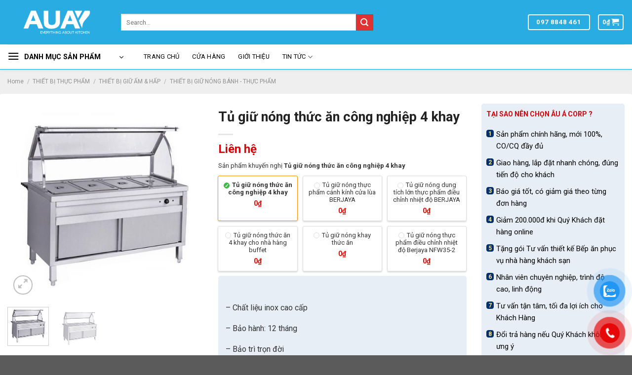

--- FILE ---
content_type: text/html; charset=UTF-8
request_url: https://bepauacorp.com/tu-giu-nong-thuc-an-cong-nghiep-4-khay/
body_size: 38825
content:
<!DOCTYPE html>
<!--[if IE 9 ]> <html lang="vi" prefix="og: https://ogp.me/ns#" class="ie9 loading-site no-js"> <![endif]-->
<!--[if IE 8 ]> <html lang="vi" prefix="og: https://ogp.me/ns#" class="ie8 loading-site no-js"> <![endif]-->
<!--[if (gte IE 9)|!(IE)]><!--><html lang="vi" prefix="og: https://ogp.me/ns#" class="loading-site no-js"> <!--<![endif]-->
<head>
	<meta charset="UTF-8" />
	<link rel="profile" href="http://gmpg.org/xfn/11" />
	<link rel="pingback" href="https://bepauacorp.com/xmlrpc.php" />

	<script>(function(html){html.className = html.className.replace(/\bno-js\b/,'js')})(document.documentElement);</script>
<meta name="viewport" content="width=device-width, initial-scale=1, maximum-scale=1" />
<!-- Search Engine Optimization by Rank Math - https://rankmath.com/ -->
<title>Tủ giữ nóng thức ăn công nghiệp 4 khay</title>
<meta name="description" content="&nbsp; - Chất liệu inox cao cấp - Bảo hành: 12 tháng - Bảo trì trọn đời"/>
<meta name="robots" content="follow, index, max-snippet:-1, max-video-preview:-1, max-image-preview:large"/>
<link rel="canonical" href="https://bepauacorp.com/tu-giu-nong-thuc-an-cong-nghiep-4-khay/" />
<meta property="og:locale" content="vi_VN" />
<meta property="og:type" content="product" />
<meta property="og:title" content="Tủ giữ nóng thức ăn công nghiệp 4 khay" />
<meta property="og:description" content="&nbsp; - Chất liệu inox cao cấp - Bảo hành: 12 tháng - Bảo trì trọn đời" />
<meta property="og:url" content="https://bepauacorp.com/tu-giu-nong-thuc-an-cong-nghiep-4-khay/" />
<meta property="og:site_name" content="Setup Bếp Âu Á Corp" />
<meta property="og:updated_time" content="2026-01-20T19:39:11+07:00" />
<meta property="og:image" content="https://bepauacorp.com/wp-content/uploads/2022/11/tu-giu-nong-thuc-an-cong-nghiep-4-khay_0f214865c3ac4dcbb59c69baf484b506_master.jpg" />
<meta property="og:image:secure_url" content="https://bepauacorp.com/wp-content/uploads/2022/11/tu-giu-nong-thuc-an-cong-nghiep-4-khay_0f214865c3ac4dcbb59c69baf484b506_master.jpg" />
<meta property="og:image:width" content="600" />
<meta property="og:image:height" content="600" />
<meta property="og:image:alt" content="Tủ giữ nóng thức ăn công nghiệp 4 khay" />
<meta property="og:image:type" content="image/jpeg" />
<meta property="product:brand" content="Âu Á " />
<meta property="product:price:currency" content="VND" />
<meta property="product:availability" content="instock" />
<meta name="twitter:card" content="summary_large_image" />
<meta name="twitter:title" content="Tủ giữ nóng thức ăn công nghiệp 4 khay" />
<meta name="twitter:description" content="&nbsp; - Chất liệu inox cao cấp - Bảo hành: 12 tháng - Bảo trì trọn đời" />
<meta name="twitter:image" content="https://bepauacorp.com/wp-content/uploads/2022/11/tu-giu-nong-thuc-an-cong-nghiep-4-khay_0f214865c3ac4dcbb59c69baf484b506_master.jpg" />
<meta name="twitter:label1" content="Price" />
<meta name="twitter:data1" content="0&#8363;" />
<meta name="twitter:label2" content="Availability" />
<meta name="twitter:data2" content="In stock" />
<!-- /Rank Math WordPress SEO plugin -->

<link rel='dns-prefetch' href='//cdn.jsdelivr.net' />
<link rel='prefetch' href='https://bepauacorp.com/wp-content/themes/flatsome/assets/js/chunk.countup.js?ver=3.16.1' />
<link rel='prefetch' href='https://bepauacorp.com/wp-content/themes/flatsome/assets/js/chunk.sticky-sidebar.js?ver=3.16.1' />
<link rel='prefetch' href='https://bepauacorp.com/wp-content/themes/flatsome/assets/js/chunk.tooltips.js?ver=3.16.1' />
<link rel='prefetch' href='https://bepauacorp.com/wp-content/themes/flatsome/assets/js/chunk.vendors-popups.js?ver=3.16.1' />
<link rel='prefetch' href='https://bepauacorp.com/wp-content/themes/flatsome/assets/js/chunk.vendors-slider.js?ver=3.16.1' />
<link rel="alternate" type="application/rss+xml" title="Dòng thông tin Âu Á Corp &raquo;" href="https://bepauacorp.com/feed/" />
<link rel="alternate" type="application/rss+xml" title="Âu Á Corp &raquo; Dòng bình luận" href="https://bepauacorp.com/comments/feed/" />
<link rel="alternate" type="application/rss+xml" title="Âu Á Corp &raquo; Tủ giữ nóng thức ăn công nghiệp 4 khay Dòng bình luận" href="https://bepauacorp.com/tu-giu-nong-thuc-an-cong-nghiep-4-khay/feed/" />
<link rel="alternate" title="oNhúng (JSON)" type="application/json+oembed" href="https://bepauacorp.com/wp-json/oembed/1.0/embed?url=https%3A%2F%2Fbepauacorp.com%2Ftu-giu-nong-thuc-an-cong-nghiep-4-khay%2F" />
<link rel="alternate" title="oNhúng (XML)" type="text/xml+oembed" href="https://bepauacorp.com/wp-json/oembed/1.0/embed?url=https%3A%2F%2Fbepauacorp.com%2Ftu-giu-nong-thuc-an-cong-nghiep-4-khay%2F&#038;format=xml" />
<style id='wp-img-auto-sizes-contain-inline-css' type='text/css'>
img:is([sizes=auto i],[sizes^="auto," i]){contain-intrinsic-size:3000px 1500px}
/*# sourceURL=wp-img-auto-sizes-contain-inline-css */
</style>
<style id='wp-emoji-styles-inline-css' type='text/css'>

	img.wp-smiley, img.emoji {
		display: inline !important;
		border: none !important;
		box-shadow: none !important;
		height: 1em !important;
		width: 1em !important;
		margin: 0 0.07em !important;
		vertical-align: -0.1em !important;
		background: none !important;
		padding: 0 !important;
	}
/*# sourceURL=wp-emoji-styles-inline-css */
</style>
<style id='woocommerce-inline-inline-css' type='text/css'>
.woocommerce form .form-row .required { visibility: visible; }
/*# sourceURL=woocommerce-inline-inline-css */
</style>
<link rel='stylesheet' id='pzf-style-css' href='https://bepauacorp.com/wp-content/plugins/button-contact-vr/css/style.css?ver=6.9' type='text/css' media='all' />
<link rel='stylesheet' id='yith-wrvp-frontend-css' href='https://bepauacorp.com/wp-content/plugins/yith-woocommerce-recently-viewed-products-premium/assets/css/yith-wrvp-frontend.css?ver=2.0.0' type='text/css' media='all' />
<link rel='stylesheet' id='ywrvp_slick-css' href='https://bepauacorp.com/wp-content/plugins/yith-woocommerce-recently-viewed-products-premium/assets/css/slick.css?ver=2.0.0' type='text/css' media='all' />
<link rel='stylesheet' id='flatsome-main-css' href='https://bepauacorp.com/wp-content/themes/flatsome/assets/css/flatsome.css?ver=3.16.1' type='text/css' media='all' />
<style id='flatsome-main-inline-css' type='text/css'>
@font-face {
				font-family: "fl-icons";
				font-display: block;
				src: url(https://bepauacorp.com/wp-content/themes/flatsome/assets/css/icons/fl-icons.eot?v=3.16.1);
				src:
					url(https://bepauacorp.com/wp-content/themes/flatsome/assets/css/icons/fl-icons.eot#iefix?v=3.16.1) format("embedded-opentype"),
					url(https://bepauacorp.com/wp-content/themes/flatsome/assets/css/icons/fl-icons.woff2?v=3.16.1) format("woff2"),
					url(https://bepauacorp.com/wp-content/themes/flatsome/assets/css/icons/fl-icons.ttf?v=3.16.1) format("truetype"),
					url(https://bepauacorp.com/wp-content/themes/flatsome/assets/css/icons/fl-icons.woff?v=3.16.1) format("woff"),
					url(https://bepauacorp.com/wp-content/themes/flatsome/assets/css/icons/fl-icons.svg?v=3.16.1#fl-icons) format("svg");
			}
/*# sourceURL=flatsome-main-inline-css */
</style>
<link rel='stylesheet' id='flatsome-shop-css' href='https://bepauacorp.com/wp-content/themes/flatsome/assets/css/flatsome-shop.css?ver=3.16.1' type='text/css' media='all' />
<link rel='stylesheet' id='flatsome-style-css' href='https://bepauacorp.com/wp-content/themes/setupbep/style.css?ver=3.2' type='text/css' media='all' />
<script type="text/javascript" src="https://bepauacorp.com/?63f531a5156cc37915581a1e2458288d&amp;ver=6.9" id="63f531a5156cc37915581a1e2458288d-js"></script>
<script type="text/javascript" src="https://bepauacorp.com/wp-includes/js/jquery/jquery.min.js?ver=3.7.1" id="jquery-core-js"></script>
<script type="text/javascript" src="https://bepauacorp.com/wp-includes/js/jquery/jquery-migrate.min.js?ver=3.4.1" id="jquery-migrate-js"></script>
<link rel="https://api.w.org/" href="https://bepauacorp.com/wp-json/" /><link rel="alternate" title="JSON" type="application/json" href="https://bepauacorp.com/wp-json/wp/v2/product/4537" /><link rel="EditURI" type="application/rsd+xml" title="RSD" href="https://bepauacorp.com/xmlrpc.php?rsd" />
<meta name="generator" content="WordPress 6.9" />
<link rel='shortlink' href='https://bepauacorp.com/?p=4537' />

<!-- This website runs the Product Feed PRO for WooCommerce by AdTribes.io plugin - version 12.3.5 -->
<style>.bg{opacity: 0; transition: opacity 1s; -webkit-transition: opacity 1s;} .bg-loaded{opacity: 1;}</style><!-- Google Tag Manager -->
<script>(function(w,d,s,l,i){w[l]=w[l]||[];w[l].push({'gtm.start':
new Date().getTime(),event:'gtm.js'});var f=d.getElementsByTagName(s)[0],
j=d.createElement(s),dl=l!='dataLayer'?'&l='+l:'';j.async=true;j.src=
'https://www.googletagmanager.com/gtm.js?id='+i+dl;f.parentNode.insertBefore(j,f);
})(window,document,'script','dataLayer','GTM-M58FGBX');</script>
<!-- End Google Tag Manager -->



<!-- Google Tag Manager (noscript) -->
<noscript><iframe src="https://www.googletagmanager.com/ns.html?id=GTM-M58FGBX"
height="0" width="0" style="display:none;visibility:hidden"></iframe></noscript>
<!-- End Google Tag Manager (noscript) -->


<meta name="google-site-verification" content="GYx9NiJIc42R_e10KOgDHqMR51oUBgOfho9dR5J7zrI" />


<meta name='dmca-site-verification' content='c285SjlWZUZZS2o1RUQyN3hxWExpdz090' />	<noscript><style>.woocommerce-product-gallery{ opacity: 1 !important; }</style></noscript>
	<link rel="icon" href="https://bepauacorp.com/wp-content/uploads/2022/11/cropped-Thiet-bi-bep-cong-nghiep-au-a-icon-32x32.png" sizes="32x32" />
<link rel="icon" href="https://bepauacorp.com/wp-content/uploads/2022/11/cropped-Thiet-bi-bep-cong-nghiep-au-a-icon-192x192.png" sizes="192x192" />
<link rel="apple-touch-icon" href="https://bepauacorp.com/wp-content/uploads/2022/11/cropped-Thiet-bi-bep-cong-nghiep-au-a-icon-180x180.png" />
<meta name="msapplication-TileImage" content="https://bepauacorp.com/wp-content/uploads/2022/11/cropped-Thiet-bi-bep-cong-nghiep-au-a-icon-270x270.png" />
<style id="custom-css" type="text/css">:root {--primary-color: #01abec;}.container-width, .full-width .ubermenu-nav, .container, .row{max-width: 1320px}.row.row-collapse{max-width: 1290px}.row.row-small{max-width: 1312.5px}.row.row-large{max-width: 1350px}.sticky-add-to-cart--active, #wrapper,#main,#main.dark{background-color: #efefef}.header-main{height: 90px}#logo img{max-height: 90px}#logo{width:200px;}.header-bottom{min-height: 55px}.header-top{min-height: 30px}.transparent .header-main{height: 90px}.transparent #logo img{max-height: 90px}.has-transparent + .page-title:first-of-type,.has-transparent + #main > .page-title,.has-transparent + #main > div > .page-title,.has-transparent + #main .page-header-wrapper:first-of-type .page-title{padding-top: 140px;}.header.show-on-scroll,.stuck .header-main{height:70px!important}.stuck #logo img{max-height: 70px!important}.search-form{ width: 62%;}.header-bg-color {background-color: #28ace2}.header-bottom {background-color: #ffffff}.stuck .header-main .nav > li > a{line-height: 50px }.header-bottom-nav > li > a{line-height: 16px }@media (max-width: 549px) {.header-main{height: 70px}#logo img{max-height: 70px}}/* Color */.accordion-title.active, .has-icon-bg .icon .icon-inner,.logo a, .primary.is-underline, .primary.is-link, .badge-outline .badge-inner, .nav-outline > li.active> a,.nav-outline >li.active > a, .cart-icon strong,[data-color='primary'], .is-outline.primary{color: #01abec;}/* Color !important */[data-text-color="primary"]{color: #01abec!important;}/* Background Color */[data-text-bg="primary"]{background-color: #01abec;}/* Background */.scroll-to-bullets a,.featured-title, .label-new.menu-item > a:after, .nav-pagination > li > .current,.nav-pagination > li > span:hover,.nav-pagination > li > a:hover,.has-hover:hover .badge-outline .badge-inner,button[type="submit"], .button.wc-forward:not(.checkout):not(.checkout-button), .button.submit-button, .button.primary:not(.is-outline),.featured-table .title,.is-outline:hover, .has-icon:hover .icon-label,.nav-dropdown-bold .nav-column li > a:hover, .nav-dropdown.nav-dropdown-bold > li > a:hover, .nav-dropdown-bold.dark .nav-column li > a:hover, .nav-dropdown.nav-dropdown-bold.dark > li > a:hover, .header-vertical-menu__opener ,.is-outline:hover, .tagcloud a:hover,.grid-tools a, input[type='submit']:not(.is-form), .box-badge:hover .box-text, input.button.alt,.nav-box > li > a:hover,.nav-box > li.active > a,.nav-pills > li.active > a ,.current-dropdown .cart-icon strong, .cart-icon:hover strong, .nav-line-bottom > li > a:before, .nav-line-grow > li > a:before, .nav-line > li > a:before,.banner, .header-top, .slider-nav-circle .flickity-prev-next-button:hover svg, .slider-nav-circle .flickity-prev-next-button:hover .arrow, .primary.is-outline:hover, .button.primary:not(.is-outline), input[type='submit'].primary, input[type='submit'].primary, input[type='reset'].button, input[type='button'].primary, .badge-inner{background-color: #01abec;}/* Border */.nav-vertical.nav-tabs > li.active > a,.scroll-to-bullets a.active,.nav-pagination > li > .current,.nav-pagination > li > span:hover,.nav-pagination > li > a:hover,.has-hover:hover .badge-outline .badge-inner,.accordion-title.active,.featured-table,.is-outline:hover, .tagcloud a:hover,blockquote, .has-border, .cart-icon strong:after,.cart-icon strong,.blockUI:before, .processing:before,.loading-spin, .slider-nav-circle .flickity-prev-next-button:hover svg, .slider-nav-circle .flickity-prev-next-button:hover .arrow, .primary.is-outline:hover{border-color: #01abec}.nav-tabs > li.active > a{border-top-color: #01abec}.widget_shopping_cart_content .blockUI.blockOverlay:before { border-left-color: #01abec }.woocommerce-checkout-review-order .blockUI.blockOverlay:before { border-left-color: #01abec }/* Fill */.slider .flickity-prev-next-button:hover svg,.slider .flickity-prev-next-button:hover .arrow{fill: #01abec;}/* Focus */.primary:focus-visible, .submit-button:focus-visible, button[type="submit"]:focus-visible { outline-color: #01abec!important; }/* Background Color */[data-icon-label]:after, .secondary.is-underline:hover,.secondary.is-outline:hover,.icon-label,.button.secondary:not(.is-outline),.button.alt:not(.is-outline), .badge-inner.on-sale, .button.checkout, .single_add_to_cart_button, .current .breadcrumb-step{ background-color:#dd3333; }[data-text-bg="secondary"]{background-color: #dd3333;}/* Color */.secondary.is-underline,.secondary.is-link, .secondary.is-outline,.stars a.active, .star-rating:before, .woocommerce-page .star-rating:before,.star-rating span:before, .color-secondary{color: #dd3333}/* Color !important */[data-text-color="secondary"]{color: #dd3333!important;}/* Border */.secondary.is-outline:hover{border-color:#dd3333}/* Focus */.secondary:focus-visible, .alt:focus-visible { outline-color: #dd3333!important; }.success.is-underline:hover,.success.is-outline:hover,.success{background-color: #80be02}.success-color, .success.is-link, .success.is-outline{color: #80be02;}.success-border{border-color: #80be02!important;}/* Color !important */[data-text-color="success"]{color: #80be02!important;}/* Background Color */[data-text-bg="success"]{background-color: #80be02;}.alert.is-underline:hover,.alert.is-outline:hover,.alert{background-color: #d5060a}.alert.is-link, .alert.is-outline, .color-alert{color: #d5060a;}/* Color !important */[data-text-color="alert"]{color: #d5060a!important;}/* Background Color */[data-text-bg="alert"]{background-color: #d5060a;}body{color: #0a0a0a}h1,h2,h3,h4,h5,h6,.heading-font{color: #0a0a0a;}body{font-size: 100%;}body{font-family: Lato, sans-serif;}body {font-weight: 400;font-style: normal;}.nav > li > a {font-family: Lato, sans-serif;}.mobile-sidebar-levels-2 .nav > li > ul > li > a {font-family: Lato, sans-serif;}.nav > li > a,.mobile-sidebar-levels-2 .nav > li > ul > li > a {font-weight: 700;font-style: normal;}h1,h2,h3,h4,h5,h6,.heading-font, .off-canvas-center .nav-sidebar.nav-vertical > li > a{font-family: Lato, sans-serif;}h1,h2,h3,h4,h5,h6,.heading-font,.banner h1,.banner h2 {font-weight: 700;font-style: normal;}.alt-font{font-family: "Dancing Script", sans-serif;}.alt-font {font-weight: 400!important;font-style: normal!important;}a{color: #01abec;}.shop-page-title.featured-title .title-overlay{background-color: rgba(36,153,226,0.38);}.has-equal-box-heights .box-image {padding-top: 100%;}.shop-page-title.featured-title .title-bg{background-image: url(https://bepauacorp.com/wp-content/uploads/2022/11/ro6709b116e-1280x500-1.jpg);}.shop-page-title.featured-title .title-bg{ background-image: url(https://bepauacorp.com/wp-content/uploads/2022/11/tu-giu-nong-thuc-an-cong-nghiep-4-khay_0f214865c3ac4dcbb59c69baf484b506_master.jpg)!important;}@media screen and (min-width: 550px){.products .box-vertical .box-image{min-width: 247px!important;width: 247px!important;}}.page-title-small + main .product-container > .row{padding-top:0;}.nav-vertical-fly-out > li + li {border-top-width: 1px; border-top-style: solid;}.label-new.menu-item > a:after{content:"New";}.label-hot.menu-item > a:after{content:"Hot";}.label-sale.menu-item > a:after{content:"Sale";}.label-popular.menu-item > a:after{content:"Popular";}</style><style id="kirki-inline-styles">/* latin-ext */
@font-face {
  font-family: 'Lato';
  font-style: normal;
  font-weight: 400;
  font-display: swap;
  src: url(https://bepauacorp.com/wp-content/fonts/lato/font) format('woff');
  unicode-range: U+0100-02BA, U+02BD-02C5, U+02C7-02CC, U+02CE-02D7, U+02DD-02FF, U+0304, U+0308, U+0329, U+1D00-1DBF, U+1E00-1E9F, U+1EF2-1EFF, U+2020, U+20A0-20AB, U+20AD-20C0, U+2113, U+2C60-2C7F, U+A720-A7FF;
}
/* latin */
@font-face {
  font-family: 'Lato';
  font-style: normal;
  font-weight: 400;
  font-display: swap;
  src: url(https://bepauacorp.com/wp-content/fonts/lato/font) format('woff');
  unicode-range: U+0000-00FF, U+0131, U+0152-0153, U+02BB-02BC, U+02C6, U+02DA, U+02DC, U+0304, U+0308, U+0329, U+2000-206F, U+20AC, U+2122, U+2191, U+2193, U+2212, U+2215, U+FEFF, U+FFFD;
}
/* latin-ext */
@font-face {
  font-family: 'Lato';
  font-style: normal;
  font-weight: 700;
  font-display: swap;
  src: url(https://bepauacorp.com/wp-content/fonts/lato/font) format('woff');
  unicode-range: U+0100-02BA, U+02BD-02C5, U+02C7-02CC, U+02CE-02D7, U+02DD-02FF, U+0304, U+0308, U+0329, U+1D00-1DBF, U+1E00-1E9F, U+1EF2-1EFF, U+2020, U+20A0-20AB, U+20AD-20C0, U+2113, U+2C60-2C7F, U+A720-A7FF;
}
/* latin */
@font-face {
  font-family: 'Lato';
  font-style: normal;
  font-weight: 700;
  font-display: swap;
  src: url(https://bepauacorp.com/wp-content/fonts/lato/font) format('woff');
  unicode-range: U+0000-00FF, U+0131, U+0152-0153, U+02BB-02BC, U+02C6, U+02DA, U+02DC, U+0304, U+0308, U+0329, U+2000-206F, U+20AC, U+2122, U+2191, U+2193, U+2212, U+2215, U+FEFF, U+FFFD;
}/* vietnamese */
@font-face {
  font-family: 'Dancing Script';
  font-style: normal;
  font-weight: 400;
  font-display: swap;
  src: url(https://bepauacorp.com/wp-content/fonts/dancing-script/font) format('woff');
  unicode-range: U+0102-0103, U+0110-0111, U+0128-0129, U+0168-0169, U+01A0-01A1, U+01AF-01B0, U+0300-0301, U+0303-0304, U+0308-0309, U+0323, U+0329, U+1EA0-1EF9, U+20AB;
}
/* latin-ext */
@font-face {
  font-family: 'Dancing Script';
  font-style: normal;
  font-weight: 400;
  font-display: swap;
  src: url(https://bepauacorp.com/wp-content/fonts/dancing-script/font) format('woff');
  unicode-range: U+0100-02BA, U+02BD-02C5, U+02C7-02CC, U+02CE-02D7, U+02DD-02FF, U+0304, U+0308, U+0329, U+1D00-1DBF, U+1E00-1E9F, U+1EF2-1EFF, U+2020, U+20A0-20AB, U+20AD-20C0, U+2113, U+2C60-2C7F, U+A720-A7FF;
}
/* latin */
@font-face {
  font-family: 'Dancing Script';
  font-style: normal;
  font-weight: 400;
  font-display: swap;
  src: url(https://bepauacorp.com/wp-content/fonts/dancing-script/font) format('woff');
  unicode-range: U+0000-00FF, U+0131, U+0152-0153, U+02BB-02BC, U+02C6, U+02DA, U+02DC, U+0304, U+0308, U+0329, U+2000-206F, U+20AC, U+2122, U+2191, U+2193, U+2212, U+2215, U+FEFF, U+FFFD;
}</style><link rel='stylesheet' id='flatsome-main-css'  href='https://bepauacorp.com/wp-content/themes/setupbep/css.css' type='text/css' media='all' />
<link rel='stylesheet'  href='https://bepauacorp.com/wp-content/themes/setupbep/css/font-awesome.min.css' type='text/css' media='all' />
<style id='global-styles-inline-css' type='text/css'>
:root{--wp--preset--aspect-ratio--square: 1;--wp--preset--aspect-ratio--4-3: 4/3;--wp--preset--aspect-ratio--3-4: 3/4;--wp--preset--aspect-ratio--3-2: 3/2;--wp--preset--aspect-ratio--2-3: 2/3;--wp--preset--aspect-ratio--16-9: 16/9;--wp--preset--aspect-ratio--9-16: 9/16;--wp--preset--color--black: #000000;--wp--preset--color--cyan-bluish-gray: #abb8c3;--wp--preset--color--white: #ffffff;--wp--preset--color--pale-pink: #f78da7;--wp--preset--color--vivid-red: #cf2e2e;--wp--preset--color--luminous-vivid-orange: #ff6900;--wp--preset--color--luminous-vivid-amber: #fcb900;--wp--preset--color--light-green-cyan: #7bdcb5;--wp--preset--color--vivid-green-cyan: #00d084;--wp--preset--color--pale-cyan-blue: #8ed1fc;--wp--preset--color--vivid-cyan-blue: #0693e3;--wp--preset--color--vivid-purple: #9b51e0;--wp--preset--gradient--vivid-cyan-blue-to-vivid-purple: linear-gradient(135deg,rgb(6,147,227) 0%,rgb(155,81,224) 100%);--wp--preset--gradient--light-green-cyan-to-vivid-green-cyan: linear-gradient(135deg,rgb(122,220,180) 0%,rgb(0,208,130) 100%);--wp--preset--gradient--luminous-vivid-amber-to-luminous-vivid-orange: linear-gradient(135deg,rgb(252,185,0) 0%,rgb(255,105,0) 100%);--wp--preset--gradient--luminous-vivid-orange-to-vivid-red: linear-gradient(135deg,rgb(255,105,0) 0%,rgb(207,46,46) 100%);--wp--preset--gradient--very-light-gray-to-cyan-bluish-gray: linear-gradient(135deg,rgb(238,238,238) 0%,rgb(169,184,195) 100%);--wp--preset--gradient--cool-to-warm-spectrum: linear-gradient(135deg,rgb(74,234,220) 0%,rgb(151,120,209) 20%,rgb(207,42,186) 40%,rgb(238,44,130) 60%,rgb(251,105,98) 80%,rgb(254,248,76) 100%);--wp--preset--gradient--blush-light-purple: linear-gradient(135deg,rgb(255,206,236) 0%,rgb(152,150,240) 100%);--wp--preset--gradient--blush-bordeaux: linear-gradient(135deg,rgb(254,205,165) 0%,rgb(254,45,45) 50%,rgb(107,0,62) 100%);--wp--preset--gradient--luminous-dusk: linear-gradient(135deg,rgb(255,203,112) 0%,rgb(199,81,192) 50%,rgb(65,88,208) 100%);--wp--preset--gradient--pale-ocean: linear-gradient(135deg,rgb(255,245,203) 0%,rgb(182,227,212) 50%,rgb(51,167,181) 100%);--wp--preset--gradient--electric-grass: linear-gradient(135deg,rgb(202,248,128) 0%,rgb(113,206,126) 100%);--wp--preset--gradient--midnight: linear-gradient(135deg,rgb(2,3,129) 0%,rgb(40,116,252) 100%);--wp--preset--font-size--small: 13px;--wp--preset--font-size--medium: 20px;--wp--preset--font-size--large: 36px;--wp--preset--font-size--x-large: 42px;--wp--preset--spacing--20: 0.44rem;--wp--preset--spacing--30: 0.67rem;--wp--preset--spacing--40: 1rem;--wp--preset--spacing--50: 1.5rem;--wp--preset--spacing--60: 2.25rem;--wp--preset--spacing--70: 3.38rem;--wp--preset--spacing--80: 5.06rem;--wp--preset--shadow--natural: 6px 6px 9px rgba(0, 0, 0, 0.2);--wp--preset--shadow--deep: 12px 12px 50px rgba(0, 0, 0, 0.4);--wp--preset--shadow--sharp: 6px 6px 0px rgba(0, 0, 0, 0.2);--wp--preset--shadow--outlined: 6px 6px 0px -3px rgb(255, 255, 255), 6px 6px rgb(0, 0, 0);--wp--preset--shadow--crisp: 6px 6px 0px rgb(0, 0, 0);}:where(.is-layout-flex){gap: 0.5em;}:where(.is-layout-grid){gap: 0.5em;}body .is-layout-flex{display: flex;}.is-layout-flex{flex-wrap: wrap;align-items: center;}.is-layout-flex > :is(*, div){margin: 0;}body .is-layout-grid{display: grid;}.is-layout-grid > :is(*, div){margin: 0;}:where(.wp-block-columns.is-layout-flex){gap: 2em;}:where(.wp-block-columns.is-layout-grid){gap: 2em;}:where(.wp-block-post-template.is-layout-flex){gap: 1.25em;}:where(.wp-block-post-template.is-layout-grid){gap: 1.25em;}.has-black-color{color: var(--wp--preset--color--black) !important;}.has-cyan-bluish-gray-color{color: var(--wp--preset--color--cyan-bluish-gray) !important;}.has-white-color{color: var(--wp--preset--color--white) !important;}.has-pale-pink-color{color: var(--wp--preset--color--pale-pink) !important;}.has-vivid-red-color{color: var(--wp--preset--color--vivid-red) !important;}.has-luminous-vivid-orange-color{color: var(--wp--preset--color--luminous-vivid-orange) !important;}.has-luminous-vivid-amber-color{color: var(--wp--preset--color--luminous-vivid-amber) !important;}.has-light-green-cyan-color{color: var(--wp--preset--color--light-green-cyan) !important;}.has-vivid-green-cyan-color{color: var(--wp--preset--color--vivid-green-cyan) !important;}.has-pale-cyan-blue-color{color: var(--wp--preset--color--pale-cyan-blue) !important;}.has-vivid-cyan-blue-color{color: var(--wp--preset--color--vivid-cyan-blue) !important;}.has-vivid-purple-color{color: var(--wp--preset--color--vivid-purple) !important;}.has-black-background-color{background-color: var(--wp--preset--color--black) !important;}.has-cyan-bluish-gray-background-color{background-color: var(--wp--preset--color--cyan-bluish-gray) !important;}.has-white-background-color{background-color: var(--wp--preset--color--white) !important;}.has-pale-pink-background-color{background-color: var(--wp--preset--color--pale-pink) !important;}.has-vivid-red-background-color{background-color: var(--wp--preset--color--vivid-red) !important;}.has-luminous-vivid-orange-background-color{background-color: var(--wp--preset--color--luminous-vivid-orange) !important;}.has-luminous-vivid-amber-background-color{background-color: var(--wp--preset--color--luminous-vivid-amber) !important;}.has-light-green-cyan-background-color{background-color: var(--wp--preset--color--light-green-cyan) !important;}.has-vivid-green-cyan-background-color{background-color: var(--wp--preset--color--vivid-green-cyan) !important;}.has-pale-cyan-blue-background-color{background-color: var(--wp--preset--color--pale-cyan-blue) !important;}.has-vivid-cyan-blue-background-color{background-color: var(--wp--preset--color--vivid-cyan-blue) !important;}.has-vivid-purple-background-color{background-color: var(--wp--preset--color--vivid-purple) !important;}.has-black-border-color{border-color: var(--wp--preset--color--black) !important;}.has-cyan-bluish-gray-border-color{border-color: var(--wp--preset--color--cyan-bluish-gray) !important;}.has-white-border-color{border-color: var(--wp--preset--color--white) !important;}.has-pale-pink-border-color{border-color: var(--wp--preset--color--pale-pink) !important;}.has-vivid-red-border-color{border-color: var(--wp--preset--color--vivid-red) !important;}.has-luminous-vivid-orange-border-color{border-color: var(--wp--preset--color--luminous-vivid-orange) !important;}.has-luminous-vivid-amber-border-color{border-color: var(--wp--preset--color--luminous-vivid-amber) !important;}.has-light-green-cyan-border-color{border-color: var(--wp--preset--color--light-green-cyan) !important;}.has-vivid-green-cyan-border-color{border-color: var(--wp--preset--color--vivid-green-cyan) !important;}.has-pale-cyan-blue-border-color{border-color: var(--wp--preset--color--pale-cyan-blue) !important;}.has-vivid-cyan-blue-border-color{border-color: var(--wp--preset--color--vivid-cyan-blue) !important;}.has-vivid-purple-border-color{border-color: var(--wp--preset--color--vivid-purple) !important;}.has-vivid-cyan-blue-to-vivid-purple-gradient-background{background: var(--wp--preset--gradient--vivid-cyan-blue-to-vivid-purple) !important;}.has-light-green-cyan-to-vivid-green-cyan-gradient-background{background: var(--wp--preset--gradient--light-green-cyan-to-vivid-green-cyan) !important;}.has-luminous-vivid-amber-to-luminous-vivid-orange-gradient-background{background: var(--wp--preset--gradient--luminous-vivid-amber-to-luminous-vivid-orange) !important;}.has-luminous-vivid-orange-to-vivid-red-gradient-background{background: var(--wp--preset--gradient--luminous-vivid-orange-to-vivid-red) !important;}.has-very-light-gray-to-cyan-bluish-gray-gradient-background{background: var(--wp--preset--gradient--very-light-gray-to-cyan-bluish-gray) !important;}.has-cool-to-warm-spectrum-gradient-background{background: var(--wp--preset--gradient--cool-to-warm-spectrum) !important;}.has-blush-light-purple-gradient-background{background: var(--wp--preset--gradient--blush-light-purple) !important;}.has-blush-bordeaux-gradient-background{background: var(--wp--preset--gradient--blush-bordeaux) !important;}.has-luminous-dusk-gradient-background{background: var(--wp--preset--gradient--luminous-dusk) !important;}.has-pale-ocean-gradient-background{background: var(--wp--preset--gradient--pale-ocean) !important;}.has-electric-grass-gradient-background{background: var(--wp--preset--gradient--electric-grass) !important;}.has-midnight-gradient-background{background: var(--wp--preset--gradient--midnight) !important;}.has-small-font-size{font-size: var(--wp--preset--font-size--small) !important;}.has-medium-font-size{font-size: var(--wp--preset--font-size--medium) !important;}.has-large-font-size{font-size: var(--wp--preset--font-size--large) !important;}.has-x-large-font-size{font-size: var(--wp--preset--font-size--x-large) !important;}
/*# sourceURL=global-styles-inline-css */
</style>
</head>

<body class="wp-singular product-template-default single single-product postid-4537 wp-theme-flatsome wp-child-theme-setupbep theme-flatsome woocommerce woocommerce-page woocommerce-no-js lightbox nav-dropdown-has-arrow nav-dropdown-has-shadow nav-dropdown-has-border has-lightbox">


<a class="skip-link screen-reader-text" href="#main">Skip to content</a>

<div id="wrapper">

	
	<header id="header" class="header has-sticky sticky-jump">
		<div class="header-wrapper">
			<div id="masthead" class="header-main ">
      <div class="header-inner flex-row container logo-left medium-logo-center" role="navigation">

          <!-- Logo -->
          <div id="logo" class="flex-col logo">
            
<!-- Header logo -->
<a href="https://bepauacorp.com/" title="Âu Á Corp - Setup Bếp &amp; Setup Bar" rel="home">
		<img width="589" height="194" src="https://bepauacorp.com/wp-content/uploads/2022/11/logo-auacorp-trang-2.png" class="header_logo header-logo" alt="Âu Á Corp"/><img  width="589" height="194" src="https://bepauacorp.com/wp-content/uploads/2022/11/logo-auacorp-trang-2.png" class="header-logo-dark" alt="Âu Á Corp"/></a>
          </div>

          <!-- Mobile Left Elements -->
          <div class="flex-col show-for-medium flex-left">
            <ul class="mobile-nav nav nav-left ">
              <li class="nav-icon has-icon">
  		<a href="#" data-open="#main-menu" data-pos="left" data-bg="main-menu-overlay" data-color="" class="is-small" aria-label="Menu" aria-controls="main-menu" aria-expanded="false">

		  <i class="icon-menu" ></i>
		  		</a>
	</li>
            </ul>
          </div>

          <!-- Left Elements -->
          <div class="flex-col hide-for-medium flex-left
            flex-grow">
            <ul class="header-nav header-nav-main nav nav-left  nav-uppercase" >
              <li class="header-search-form search-form html relative has-icon">
	<div class="header-search-form-wrapper">
		<div class="searchform-wrapper ux-search-box relative is-normal"><form role="search" method="get" class="searchform" action="https://bepauacorp.com/">
	<div class="flex-row relative">
						<div class="flex-col flex-grow">
			<label class="screen-reader-text" for="woocommerce-product-search-field-0">Search for:</label>
			<input type="search" id="woocommerce-product-search-field-0" class="search-field mb-0" placeholder="Search&hellip;" value="" name="s" />
			<input type="hidden" name="post_type" value="product" />
					</div>
		<div class="flex-col">
			<button type="submit" value="Search" class="ux-search-submit submit-button secondary button icon mb-0" aria-label="Submit">
				<i class="icon-search" ></i>			</button>
		</div>
	</div>
	<div class="live-search-results text-left z-top"></div>
</form>
</div>	</div>
</li>
            </ul>
          </div>

          <!-- Right Elements -->
          <div class="flex-col hide-for-medium flex-right">
            <ul class="header-nav header-nav-main nav nav-right  nav-uppercase">
              <li class="html header-button-1">
	<div class="header-button">
	<a href="tel:0978848461" class="button secondary is-outline"  >
    <span>097 8848 461</span>
  </a>
	</div>
</li>


<li class="cart-item has-icon">
<div class="header-button">
	<a href="https://bepauacorp.com/gio-hang/" class="header-cart-link off-canvas-toggle nav-top-link icon button round is-outline is-small" data-open="#cart-popup" data-class="off-canvas-cart" title="Cart" data-pos="right">

<span class="header-cart-title">
          <span class="cart-price"><span class="woocommerce-Price-amount amount"><bdi>0<span class="woocommerce-Price-currencySymbol">&#8363;</span></bdi></span></span>
  </span>

    <i class="icon-shopping-cart"
    data-icon-label="0">
  </i>
  </a>
</div>


  <!-- Cart Sidebar Popup -->
  <div id="cart-popup" class="mfp-hide widget_shopping_cart">
  <div class="cart-popup-inner inner-padding">
      <div class="cart-popup-title text-center">
          <h4 class="uppercase">Cart</h4>
          <div class="is-divider"></div>
      </div>
      <div class="widget_shopping_cart_content">
          

	<p class="woocommerce-mini-cart__empty-message">No products in the cart.</p>


      </div>
            <div class="cart-sidebar-content relative"></div>  </div>
  </div>

</li>
            </ul>
          </div>

          <!-- Mobile Right Elements -->
          <div class="flex-col show-for-medium flex-right">
            <ul class="mobile-nav nav nav-right ">
              <li class="cart-item has-icon">

<div class="header-button">      <a href="https://bepauacorp.com/gio-hang/" class="header-cart-link off-canvas-toggle nav-top-link icon button round is-outline is-small" data-open="#cart-popup" data-class="off-canvas-cart" title="Cart" data-pos="right">
  
    <i class="icon-shopping-cart"
    data-icon-label="0">
  </i>
  </a>
</div>
</li>
            </ul>
          </div>

      </div>

            <div class="container"><div class="top-divider full-width"></div></div>
      </div>
<div id="wide-nav" class="header-bottom wide-nav ">
    <div class="flex-row container">

                        <div class="flex-col hide-for-medium flex-left">
                <ul class="nav header-nav header-bottom-nav nav-left  nav-spacing-xlarge nav-uppercase">
                    
<li class="header-vertical-menu" role="navigation">
	<div class="header-vertical-menu__opener dark">
					<span class="header-vertical-menu__icon">
				<i class="icon-menu" ></i>			</span>
				<span class="header-vertical-menu__title">
						DANH MỤC SẢN PHẨM		</span>
		<i class="icon-angle-down" ></i>	</div>
	<div class="header-vertical-menu__fly-out has-shadow">
		<div class="menu-danh-muc-san-pham-container"><ul id="menu-danh-muc-san-pham" class="ux-nav-vertical-menu nav-vertical-fly-out"><li id="menu-item-121" class="menu-item menu-item-type-taxonomy menu-item-object-product_cat menu-item-has-children menu-item-121 menu-item-design-default has-dropdown"><a href="https://bepauacorp.com/bep-cong-nghiep/" class="nav-top-link" aria-expanded="false" aria-haspopup="menu">BẾP CÔNG NGHIỆP<i class="icon-angle-down" ></i></a>
<ul class="sub-menu nav-dropdown nav-dropdown-default">
	<li id="menu-item-8214" class="menu-item menu-item-type-custom menu-item-object-custom menu-item-has-children menu-item-8214 nav-dropdown-col"><a href="https://bepauacorp.com/bep-nuong/">BẾP NƯỚNG</a>
	<ul class="sub-menu nav-column nav-dropdown-default">
		<li id="menu-item-8299" class="menu-item menu-item-type-custom menu-item-object-custom menu-item-8299"><a href="https://bepauacorp.com/bep-nuong-bbq/">BẾP NƯỚNG BBQ</a></li>
		<li id="menu-item-8300" class="menu-item menu-item-type-custom menu-item-object-custom menu-item-8300"><a href="https://bepauacorp.com/bep-chien-nuong/">BẾP CHIÊN NƯỚNG</a></li>
		<li id="menu-item-8301" class="menu-item menu-item-type-custom menu-item-object-custom menu-item-8301"><a href="https://bepauacorp.com/bep-nuong-than-da-nhan-tao/">BẾP NƯỚNG THAN ĐÁ NHÂN TẠO</a></li>
		<li id="menu-item-8303" class="menu-item menu-item-type-custom menu-item-object-custom menu-item-8303"><a href="https://bepauacorp.com/bep-nuong-gas-cong-nghiep/">BẾP NƯỚNG GAS CÔNG NGHIỆP</a></li>
		<li id="menu-item-8302" class="menu-item menu-item-type-custom menu-item-object-custom menu-item-8302"><a href="https://bepauacorp.com/bep-nuong-dien-cong-nghiep/">BẾP NƯỚNG ĐIỆN CÔNG NGHIỆP</a></li>
	</ul>
</li>
	<li id="menu-item-8212" class="menu-item menu-item-type-custom menu-item-object-custom menu-item-has-children menu-item-8212 nav-dropdown-col"><a href="https://bepauacorp.com/bep-gas-cong-nghiep/">BẾP GAS CÔNG NGHIỆP</a>
	<ul class="sub-menu nav-column nav-dropdown-default">
		<li id="menu-item-8295" class="menu-item menu-item-type-custom menu-item-object-custom menu-item-8295"><a href="https://bepauacorp.com/bep-khe/">BẾP KHÈ</a></li>
		<li id="menu-item-8296" class="menu-item menu-item-type-custom menu-item-object-custom menu-item-8296"><a href="https://bepauacorp.com/bep-ham/">BẾP HẦM</a></li>
		<li id="menu-item-8297" class="menu-item menu-item-type-custom menu-item-object-custom menu-item-8297"><a href="https://bepauacorp.com/bep-au/">BẾP ÂU</a></li>
		<li id="menu-item-8298" class="menu-item menu-item-type-custom menu-item-object-custom menu-item-8298"><a href="https://bepauacorp.com/bep-a/">BẾP Á</a></li>
	</ul>
</li>
	<li id="menu-item-8210" class="menu-item menu-item-type-custom menu-item-object-custom menu-item-has-children menu-item-8210 nav-dropdown-col"><a href="https://bepauacorp.com/bep-chien-nhung/">BẾP CHIÊN NHÚNG</a>
	<ul class="sub-menu nav-column nav-dropdown-default">
		<li id="menu-item-8289" class="menu-item menu-item-type-custom menu-item-object-custom menu-item-8289"><a href="https://bepauacorp.com/bep-chien-nhung-gas/">BẾP CHIÊN NHÚNG GAS</a></li>
		<li id="menu-item-8290" class="menu-item menu-item-type-custom menu-item-object-custom menu-item-8290"><a href="https://bepauacorp.com/bep-chien-nhung-dien/">BẾP CHIÊN NHÚNG ĐIỆN</a></li>
		<li id="menu-item-8288" class="menu-item menu-item-type-custom menu-item-object-custom menu-item-8288"><a href="https://bepauacorp.com/bep-chien-tach-dau/">BẾP CHIÊN TÁCH DẦU</a></li>
	</ul>
</li>
	<li id="menu-item-8211" class="menu-item menu-item-type-custom menu-item-object-custom menu-item-has-children menu-item-8211 nav-dropdown-col"><a href="https://bepauacorp.com/bep-chien-phang/">BẾP CHIÊN PHẲNG</a>
	<ul class="sub-menu nav-column nav-dropdown-default">
		<li id="menu-item-8292" class="menu-item menu-item-type-custom menu-item-object-custom menu-item-8292"><a href="https://bepauacorp.com/bep-chien-phang-gas/">BẾP CHIÊN PHẲNG GAS</a></li>
		<li id="menu-item-8291" class="menu-item menu-item-type-custom menu-item-object-custom menu-item-8291"><a href="https://bepauacorp.com/bep-chien-phang-dien/">BẾP CHIÊN PHẲNG ĐIỆN</a></li>
	</ul>
</li>
	<li id="menu-item-8213" class="menu-item menu-item-type-custom menu-item-object-custom menu-item-has-children menu-item-8213 nav-dropdown-col"><a href="https://bepauacorp.com/bep-dien-tu-cong-nghiep/">BẾP ĐIỆN TỪ CÔNG NGHIỆP</a>
	<ul class="sub-menu nav-column nav-dropdown-default">
		<li id="menu-item-8293" class="menu-item menu-item-type-custom menu-item-object-custom menu-item-8293"><a href="https://bepauacorp.com/bep-tu-cong-nghiep-doi/">BẾP TỪ CÔNG NGHIỆP ĐÔI</a></li>
		<li id="menu-item-8294" class="menu-item menu-item-type-custom menu-item-object-custom menu-item-8294"><a href="https://bepauacorp.com/bep-tu-cong-nghiep-don/">BẾP TỪ CÔNG NGHIỆP ĐƠN</a></li>
	</ul>
</li>
</ul>
</li>
<li id="menu-item-8248" class="menu-item menu-item-type-custom menu-item-object-custom menu-item-has-children menu-item-8248 menu-item-design-default has-dropdown"><a href="https://bepauacorp.com/thiet-bi-thuc-pham/" class="nav-top-link" aria-expanded="false" aria-haspopup="menu">THIẾT BỊ THỰC PHẨM<i class="icon-angle-down" ></i></a>
<ul class="sub-menu nav-dropdown nav-dropdown-default">
	<li id="menu-item-8249" class="menu-item menu-item-type-custom menu-item-object-custom menu-item-has-children menu-item-8249 nav-dropdown-col"><a href="https://bepauacorp.com/thiet-bi-che-bien/">THIẾT BỊ CHẾ BIẾN</a>
	<ul class="sub-menu nav-column nav-dropdown-default">
		<li id="menu-item-8272" class="menu-item menu-item-type-custom menu-item-object-custom menu-item-8272"><a href="https://bepauacorp.com/may-nuong-may-chien/">MÁY NƯỚNG &#8211; MÁY CHIÊN</a></li>
		<li id="menu-item-8273" class="menu-item menu-item-type-custom menu-item-object-custom menu-item-8273"><a href="https://bepauacorp.com/may-got-may-cat/">MÁY GỌT &#8211; MÁY CẮT</a></li>
		<li id="menu-item-8274" class="menu-item menu-item-type-custom menu-item-object-custom menu-item-8274"><a href="https://bepauacorp.com/may-thai-may-xay/">MÁY THÁI &#8211; MÁY XAY</a></li>
	</ul>
</li>
	<li id="menu-item-8253" class="menu-item menu-item-type-custom menu-item-object-custom menu-item-has-children menu-item-8253 nav-dropdown-col"><a href="https://bepauacorp.com/lo-quay-lo-nuong/">LÒ QUAY, LÒ NƯỚNG</a>
	<ul class="sub-menu nav-column nav-dropdown-default">
		<li id="menu-item-8254" class="menu-item menu-item-type-custom menu-item-object-custom menu-item-8254"><a href="https://bepauacorp.com/lo-hap-nuong-da-nang/">LÒ HẤP, NƯỚNG ĐA NĂNG</a></li>
		<li id="menu-item-8278" class="menu-item menu-item-type-custom menu-item-object-custom menu-item-8278"><a href="https://bepauacorp.com/lo-nuong-salamander/">LÒ NƯỚNG SALAMANDER</a></li>
		<li id="menu-item-8280" class="menu-item menu-item-type-custom menu-item-object-custom menu-item-8280"><a href="https://bepauacorp.com/lo-quay-thuc-pham/">LÒ QUAY THỰC PHẨM</a></li>
	</ul>
</li>
	<li id="menu-item-8251" class="menu-item menu-item-type-custom menu-item-object-custom menu-item-has-children menu-item-8251 nav-dropdown-col"><a href="https://bepauacorp.com/thiet-bi-giu-am-hap/">THIẾT BỊ GIỮ ẤM &#038; HẤP</a>
	<ul class="sub-menu nav-column nav-dropdown-default">
		<li id="menu-item-8276" class="menu-item menu-item-type-custom menu-item-object-custom menu-item-8276"><a href="https://bepauacorp.com/thiet-bi-giu-nong-banh-thuc-pham/">THIẾT BỊ GIỮ NÓNG BÁNH &#8211; THỰC PHẨM</a></li>
		<li id="menu-item-8277" class="menu-item menu-item-type-custom menu-item-object-custom menu-item-8277"><a href="https://bepauacorp.com/thiet-bi-hap-thuc-pham/">THIẾT BỊ HẤP THỰC PHẨM</a></li>
	</ul>
</li>
	<li id="menu-item-8250" class="menu-item menu-item-type-custom menu-item-object-custom menu-item-has-children menu-item-8250 nav-dropdown-col"><a href="https://bepauacorp.com/thiet-bi-diet-con-trung/">THIẾT BỊ DIỆT CÔN TRÙNG</a>
	<ul class="sub-menu nav-column nav-dropdown-default">
		<li id="menu-item-8275" class="menu-item menu-item-type-custom menu-item-object-custom menu-item-8275"><a href="https://bepauacorp.com/thiet-bi-diet-muoi/">THIẾT BỊ DIỆT MUỖI</a></li>
	</ul>
</li>
</ul>
</li>
<li id="menu-item-8255" class="menu-item menu-item-type-custom menu-item-object-custom menu-item-has-children menu-item-8255 menu-item-design-default has-dropdown"><a href="https://bepauacorp.com/thiet-bi-bar-giai-khat/" class="nav-top-link" aria-expanded="false" aria-haspopup="menu">THIẾT BỊ BAR &#038; GIẢI KHÁT<i class="icon-angle-down" ></i></a>
<ul class="sub-menu nav-dropdown nav-dropdown-default">
	<li id="menu-item-8257" class="menu-item menu-item-type-custom menu-item-object-custom menu-item-has-children menu-item-8257 nav-dropdown-col"><a href="https://bepauacorp.com/may-ep-may-xay/">MÁY ÉP &#8211; MÁY XAY</a>
	<ul class="sub-menu nav-column nav-dropdown-default">
		<li id="menu-item-8266" class="menu-item menu-item-type-custom menu-item-object-custom menu-item-8266"><a href="https://bepauacorp.com/may-ep-trai-cay/">MÁY ÉP TRÁI CÂY</a></li>
		<li id="menu-item-8267" class="menu-item menu-item-type-custom menu-item-object-custom menu-item-8267"><a href="https://bepauacorp.com/may-xay-ca-phe/">MÁY XAY CÀ PHÊ</a></li>
		<li id="menu-item-8268" class="menu-item menu-item-type-custom menu-item-object-custom menu-item-8268"><a href="https://bepauacorp.com/may-xay-sinh-to/">MÁY XAY SINH TỐ</a></li>
	</ul>
</li>
	<li id="menu-item-8256" class="menu-item menu-item-type-custom menu-item-object-custom menu-item-has-children menu-item-8256 nav-dropdown-col"><a href="https://bepauacorp.com/may-che-bien-da/">MÁY CHẾ BIẾN ĐÁ</a>
	<ul class="sub-menu nav-column nav-dropdown-default">
		<li id="menu-item-8265" class="menu-item menu-item-type-custom menu-item-object-custom menu-item-8265"><a href="https://bepauacorp.com/may-bao-da/">MÁY BÀO ĐÁ</a></li>
	</ul>
</li>
	<li id="menu-item-8258" class="menu-item menu-item-type-custom menu-item-object-custom menu-item-has-children menu-item-8258 nav-dropdown-col"><a href="https://bepauacorp.com/may-giu-nong-do-uong/">MÁY GIỮ NÓNG ĐỒ UỐNG</a>
	<ul class="sub-menu nav-column nav-dropdown-default">
		<li id="menu-item-8271" class="menu-item menu-item-type-custom menu-item-object-custom menu-item-8271"><a href="https://bepauacorp.com/may-giu-nong-ca-phe/">MÁY GIỮ NÓNG CÀ PHÊ</a></li>
	</ul>
</li>
	<li id="menu-item-8259" class="menu-item menu-item-type-custom menu-item-object-custom menu-item-has-children menu-item-8259 nav-dropdown-col"><a href="https://bepauacorp.com/may-nuoc-noi-nuoc/">MÁY NƯỚC &#8211; NỒI NƯỚC</a>
	<ul class="sub-menu nav-column nav-dropdown-default">
		<li id="menu-item-8269" class="menu-item menu-item-type-custom menu-item-object-custom menu-item-8269"><a href="https://bepauacorp.com/may-nuoc/">MÁY NƯỚC</a></li>
	</ul>
</li>
	<li id="menu-item-8260" class="menu-item menu-item-type-custom menu-item-object-custom menu-item-has-children menu-item-8260 nav-dropdown-col"><a href="https://bepauacorp.com/thiet-bi-pha-che/">THIẾT BỊ PHA CHẾ</a>
	<ul class="sub-menu nav-column nav-dropdown-default">
		<li id="menu-item-8270" class="menu-item menu-item-type-custom menu-item-object-custom menu-item-8270"><a href="https://bepauacorp.com/may-pha-ca-phe/">MÁY PHA CÀ PHÊ</a></li>
	</ul>
</li>
</ul>
</li>
<li id="menu-item-8240" class="menu-item menu-item-type-custom menu-item-object-custom menu-item-has-children menu-item-8240 menu-item-design-default has-dropdown"><a href="https://bepauacorp.com/thiet-bi-lam-banh/" class="nav-top-link" aria-expanded="false" aria-haspopup="menu">THIẾT BỊ LÀM BÁNH<i class="icon-angle-down" ></i></a>
<ul class="sub-menu nav-dropdown nav-dropdown-default">
	<li id="menu-item-8241" class="menu-item menu-item-type-custom menu-item-object-custom menu-item-has-children menu-item-8241 nav-dropdown-col"><a href="https://bepauacorp.com/lo-nuong-banh/">LÒ NƯỚNG BÁNH</a>
	<ul class="sub-menu nav-column nav-dropdown-default">
		<li id="menu-item-8283" class="menu-item menu-item-type-custom menu-item-object-custom menu-item-8283"><a href="https://bepauacorp.com/lo-nuong-banh-mi/">LÒ NƯỚNG BÁNH MÌ</a></li>
		<li id="menu-item-8284" class="menu-item menu-item-type-custom menu-item-object-custom menu-item-8284"><a href="https://bepauacorp.com/lo-nuong-pizza/">LÒ NƯỚNG PIZZA</a></li>
		<li id="menu-item-8285" class="menu-item menu-item-type-custom menu-item-object-custom menu-item-8285"><a href="https://bepauacorp.com/lo-nuong-doi-luu/">LÒ NƯỚNG ĐỐI LƯU</a></li>
		<li id="menu-item-8286" class="menu-item menu-item-type-custom menu-item-object-custom menu-item-8286"><a href="https://bepauacorp.com/lo-nuong-dien/">LÒ NƯỚNG ĐIỆN</a></li>
		<li id="menu-item-8287" class="menu-item menu-item-type-custom menu-item-object-custom menu-item-8287"><a href="https://bepauacorp.com/lo-nuong-gas/">LÒ NƯỚNG GAS</a></li>
	</ul>
</li>
	<li id="menu-item-8242" class="menu-item menu-item-type-custom menu-item-object-custom menu-item-has-children menu-item-8242 nav-dropdown-col"><a href="https://bepauacorp.com/may-can-bot/">MÁY CÁN BỘT</a>
	<ul class="sub-menu nav-column nav-dropdown-default">
		<li id="menu-item-8243" class="menu-item menu-item-type-custom menu-item-object-custom menu-item-8243"><a href="https://bepauacorp.com/may-chia-bot/">MÁY CHIA BỘT</a></li>
		<li id="menu-item-8245" class="menu-item menu-item-type-custom menu-item-object-custom menu-item-8245"><a href="https://bepauacorp.com/may-duc-bot/">MÁY ĐÚC BỘT</a></li>
		<li id="menu-item-8247" class="menu-item menu-item-type-custom menu-item-object-custom menu-item-8247"><a href="https://bepauacorp.com/tu-u-bot/">TỦ Ủ BỘT</a></li>
		<li id="menu-item-8244" class="menu-item menu-item-type-custom menu-item-object-custom menu-item-8244"><a href="https://bepauacorp.com/may-danh-trung/">MÁY ĐÁNH TRỨNG</a></li>
	</ul>
</li>
	<li id="menu-item-8246" class="menu-item menu-item-type-custom menu-item-object-custom menu-item-has-children menu-item-8246 nav-dropdown-col"><a href="https://bepauacorp.com/may-tron-bot/">MÁY TRỘN BỘT</a>
	<ul class="sub-menu nav-column nav-dropdown-default">
		<li id="menu-item-8282" class="menu-item menu-item-type-custom menu-item-object-custom menu-item-8282"><a href="https://bepauacorp.com/may-tron-bot-khong-long/">MÁY TRỘN BỘT KHÔNG LỒNG</a></li>
		<li id="menu-item-8281" class="menu-item menu-item-type-custom menu-item-object-custom menu-item-8281"><a href="https://bepauacorp.com/may-tron-bot-co-long/">MÁY TRỘN BỘT CÓ LỒNG</a></li>
	</ul>
</li>
</ul>
</li>
<li id="menu-item-123" class="menu-item menu-item-type-taxonomy menu-item-object-product_cat menu-item-has-children menu-item-123 menu-item-design-default has-dropdown"><a href="https://bepauacorp.com/thiet-bi-inox/" class="nav-top-link" aria-expanded="false" aria-haspopup="menu">THIẾT BỊ INOX<i class="icon-angle-down" ></i></a>
<ul class="sub-menu nav-dropdown nav-dropdown-default">
	<li id="menu-item-8216" class="menu-item menu-item-type-custom menu-item-object-custom menu-item-has-children menu-item-8216 nav-dropdown-col"><a href="https://bepauacorp.com/ban-bep-inox/">BÀN BẾP INOX</a>
	<ul class="sub-menu nav-column nav-dropdown-default">
		<li id="menu-item-8304" class="menu-item menu-item-type-custom menu-item-object-custom menu-item-8304"><a href="https://bepauacorp.com/ban-inox/">BÀN INOX</a></li>
		<li id="menu-item-8305" class="menu-item menu-item-type-custom menu-item-object-custom menu-item-8305"><a href="https://bepauacorp.com/ban-bep-inox-khac/">BÀN BẾP INOX KHÁC</a></li>
		<li id="menu-item-8219" class="menu-item menu-item-type-custom menu-item-object-custom menu-item-has-children menu-item-8219"><a href="https://bepauacorp.com/gia-ke-inox/">GIÁ KỆ INOX</a>
		<ul class="sub-menu nav-column nav-dropdown-default">
			<li id="menu-item-8309" class="menu-item menu-item-type-custom menu-item-object-custom menu-item-8309"><a href="https://bepauacorp.com/gia-treo-tuong/">GIÁ TREO TƯỜNG</a></li>
			<li id="menu-item-8310" class="menu-item menu-item-type-custom menu-item-object-custom menu-item-8310"><a href="https://bepauacorp.com/gia-phang/">GIÁ PHẲNG</a></li>
			<li id="menu-item-8311" class="menu-item menu-item-type-custom menu-item-object-custom menu-item-8311"><a href="https://bepauacorp.com/gia-nan/">GIÁ NAN</a></li>
		</ul>
</li>
	</ul>
</li>
	<li id="menu-item-8215" class="menu-item menu-item-type-custom menu-item-object-custom menu-item-has-children menu-item-8215 nav-dropdown-col"><a href="https://bepauacorp.com/quay-inox/">QUẦY INOX</a>
	<ul class="sub-menu nav-column nav-dropdown-default">
		<li id="menu-item-8312" class="menu-item menu-item-type-custom menu-item-object-custom menu-item-8312"><a href="https://bepauacorp.com/thung-da-inox/">THÙNG ĐÁ INOX</a></li>
		<li id="menu-item-8313" class="menu-item menu-item-type-custom menu-item-object-custom menu-item-8313"><a href="https://bepauacorp.com/quay-bar-quay-pha-che/">QUẦY BAR &#8211; QUẦY PHA CHẾ</a></li>
		<li id="menu-item-8218" class="menu-item menu-item-type-custom menu-item-object-custom menu-item-has-children menu-item-8218"><a href="https://bepauacorp.com/chau-rua-inox/">CHẬU RỬA INOX</a>
		<ul class="sub-menu nav-column nav-dropdown-default">
			<li id="menu-item-8308" class="menu-item menu-item-type-custom menu-item-object-custom menu-item-8308"><a href="https://bepauacorp.com/chau-rua-don/">CHẬU RỬA ĐƠN</a></li>
			<li id="menu-item-8307" class="menu-item menu-item-type-custom menu-item-object-custom menu-item-8307"><a href="https://bepauacorp.com/chau-rua-doi/">CHẬU RỬA ĐÔI</a></li>
			<li id="menu-item-8306" class="menu-item menu-item-type-custom menu-item-object-custom menu-item-8306"><a href="https://bepauacorp.com/chau-rua-ba/">CHẬU RỬA BA</a></li>
			<li id="menu-item-8220" class="menu-item menu-item-type-custom menu-item-object-custom menu-item-8220"><a href="https://bepauacorp.com/be-tach-mo/">BỂ TÁCH MỠ</a></li>
		</ul>
</li>
	</ul>
</li>
	<li id="menu-item-8217" class="menu-item menu-item-type-custom menu-item-object-custom menu-item-has-children menu-item-8217 nav-dropdown-col"><a href="https://bepauacorp.com/thong-gio-hut-khoi-bep/">THÔNG GIÓ &#8211; HÚT KHÓI BẾP</a>
	<ul class="sub-menu nav-column nav-dropdown-default">
		<li id="menu-item-8318" class="menu-item menu-item-type-custom menu-item-object-custom menu-item-8318"><a href="https://bepauacorp.com/chup-hut-khoi-ong-gio/">CHỤP HÚT KHÓI-ỐNG GIÓ</a></li>
		<li id="menu-item-8319" class="menu-item menu-item-type-custom menu-item-object-custom menu-item-8319"><a href="https://bepauacorp.com/quat-hut-khoi-quat-thong-gio/">QUẠT HÚT KHÓI-QUẠT THÔNG GIÓ</a></li>
		<li id="menu-item-8221" class="menu-item menu-item-type-custom menu-item-object-custom menu-item-has-children menu-item-8221"><a href="https://bepauacorp.com/thiet-bi-inox-khac/">THIẾT BỊ INOX KHÁC</a>
		<ul class="sub-menu nav-column nav-dropdown-default">
			<li id="menu-item-8317" class="menu-item menu-item-type-custom menu-item-object-custom menu-item-8317"><a href="https://bepauacorp.com/tu-dung-inox/">TỦ ĐỨNG INOX</a></li>
			<li id="menu-item-8316" class="menu-item menu-item-type-custom menu-item-object-custom menu-item-8316"><a href="https://bepauacorp.com/tu-treo-tuong-inox/">TỦ TREO TƯỜNG INOX</a></li>
			<li id="menu-item-8315" class="menu-item menu-item-type-custom menu-item-object-custom menu-item-8315"><a href="https://bepauacorp.com/xe-day/">XE ĐẨY</a></li>
			<li id="menu-item-8314" class="menu-item menu-item-type-custom menu-item-object-custom menu-item-8314"><a href="https://bepauacorp.com/ghi-thoat-san/">GHI THOÁT SÀN</a></li>
		</ul>
</li>
	</ul>
</li>
</ul>
</li>
<li id="menu-item-124" class="menu-item menu-item-type-taxonomy menu-item-object-product_cat menu-item-has-children menu-item-124 menu-item-design-default has-dropdown"><a href="https://bepauacorp.com/thiet-bi-lanh/" class="nav-top-link" aria-expanded="false" aria-haspopup="menu">THIẾT BỊ LẠNH<i class="icon-angle-down" ></i></a>
<ul class="sub-menu nav-dropdown nav-dropdown-default">
	<li id="menu-item-8222" class="menu-item menu-item-type-custom menu-item-object-custom menu-item-has-children menu-item-8222 nav-dropdown-col"><a href="https://bepauacorp.com/tu-lanh-cong-nghiep/">TỦ LẠNH CÔNG NGHIỆP</a>
	<ul class="sub-menu nav-column nav-dropdown-default">
		<li id="menu-item-8329" class="menu-item menu-item-type-custom menu-item-object-custom menu-item-8329"><a href="https://bepauacorp.com/tu-mat-cong-nghiep/">TỦ MÁT CÔNG NGHIỆP</a></li>
		<li id="menu-item-8330" class="menu-item menu-item-type-custom menu-item-object-custom menu-item-8330"><a href="https://bepauacorp.com//tu-dong-cong-nghiep/">TỦ ĐÔNG CÔNG NGHIỆP</a></li>
		<li id="menu-item-8331" class="menu-item menu-item-type-custom menu-item-object-custom menu-item-8331"><a href="https://bepauacorp.com/tu-dong-mat-cong-nghiep/">TỦ ĐÔNG MÁT CÔNG NGHIỆP</a></li>
		<li id="menu-item-8328" class="menu-item menu-item-type-custom menu-item-object-custom menu-item-8328"><a href="https://bepauacorp.com/tu-dong-nam/">TỦ ĐÔNG NẰM</a></li>
		<li id="menu-item-8327" class="menu-item menu-item-type-custom menu-item-object-custom menu-item-8327"><a href="https://bepauacorp.com/tu-dong-am-sau/">TỦ ĐÔNG ÂM SÂU</a></li>
	</ul>
</li>
	<li id="menu-item-8224" class="menu-item menu-item-type-custom menu-item-object-custom menu-item-has-children menu-item-8224 nav-dropdown-col"><a href="https://bepauacorp.com/tu-lanh-trung-bay/">TỦ LẠNH TRƯNG BÀY</a>
	<ul class="sub-menu nav-column nav-dropdown-default">
		<li id="menu-item-8332" class="menu-item menu-item-type-custom menu-item-object-custom menu-item-8332"><a href="https://bepauacorp.com/tu-dong-trung-bay/">TỦ ĐÔNG TRƯNG BÀY</a></li>
		<li id="menu-item-8336" class="menu-item menu-item-type-custom menu-item-object-custom menu-item-8336"><a href="https://bepauacorp.com/tu-mat-sieu-thi/">TỦ MÁT SIÊU THỊ</a></li>
		<li id="menu-item-8333" class="menu-item menu-item-type-custom menu-item-object-custom menu-item-8333"><a href="https://bepauacorp.com/tu-mat-trung-bay-trai-cay/">TỦ MÁT TRƯNG BÀY TRÁI CÂY</a></li>
		<li id="menu-item-8335" class="menu-item menu-item-type-custom menu-item-object-custom menu-item-8335"><a href="https://bepauacorp.com/tu-mat-trung-bay-thit/">TỦ MÁT TRƯNG BÀY THỊT</a></li>
		<li id="menu-item-8334" class="menu-item menu-item-type-custom menu-item-object-custom menu-item-8334"><a href="https://bepauacorp.com/tu-trung-bay-kem/">TỦ TRƯNG BÀY KEM</a></li>
	</ul>
</li>
	<li id="menu-item-8223" class="menu-item menu-item-type-custom menu-item-object-custom menu-item-has-children menu-item-8223 nav-dropdown-col"><a href="https://bepauacorp.com/quay-ban-lanh/">QUẦY BÀN LẠNH</a>
	<ul class="sub-menu nav-column nav-dropdown-default">
		<li id="menu-item-8326" class="menu-item menu-item-type-custom menu-item-object-custom menu-item-8326"><a href="https://bepauacorp.com/ban-dong/">BÀN ĐÔNG</a></li>
		<li id="menu-item-8325" class="menu-item menu-item-type-custom menu-item-object-custom menu-item-8325"><a href="https://bepauacorp.com/ban-mat/">BÀN MÁT</a></li>
		<li id="menu-item-8324" class="menu-item menu-item-type-custom menu-item-object-custom menu-item-8324"><a href="https://bepauacorp.com/ban-dong-mat/">BÀN ĐÔNG MÁT</a></li>
		<li id="menu-item-8323" class="menu-item menu-item-type-custom menu-item-object-custom menu-item-8323"><a href="https://bepauacorp.com/ban-pizza-ban-salad/">BÀN PIZZA &#8211; BÀN SALAD</a></li>
	</ul>
</li>
	<li id="menu-item-8226" class="menu-item menu-item-type-custom menu-item-object-custom menu-item-has-children menu-item-8226 nav-dropdown-col"><a href="https://bepauacorp.com/may-lam-da/">MÁY LÀM ĐÁ</a>
	<ul class="sub-menu nav-column nav-dropdown-default">
		<li id="menu-item-8322" class="menu-item menu-item-type-custom menu-item-object-custom menu-item-has-children menu-item-8322"><a href="https://bepauacorp.com/may-lam-da-vien/">MÁY LÀM ĐÁ VIÊN</a>
		<ul class="sub-menu nav-column nav-dropdown-default">
			<li id="menu-item-8228" class="menu-item menu-item-type-custom menu-item-object-custom menu-item-8228"><a href="https://bepauacorp.com/kho-lanh/">KHO LẠNH</a></li>
			<li id="menu-item-8225" class="menu-item menu-item-type-custom menu-item-object-custom menu-item-8225"><a href="https://bepauacorp.com/tu-banh-kem/">TỦ BÁNH KEM</a></li>
			<li id="menu-item-8227" class="menu-item menu-item-type-custom menu-item-object-custom menu-item-8227"><a href="https://bepauacorp.com/may-lam-kem/">MÁY LÀM KEM</a></li>
		</ul>
</li>
	</ul>
</li>
</ul>
</li>
<li id="menu-item-8229" class="menu-item menu-item-type-custom menu-item-object-custom menu-item-has-children menu-item-8229 menu-item-design-default has-dropdown"><a href="https://bepauacorp.com/thiet-bi-nha-bep/" class="nav-top-link" aria-expanded="false" aria-haspopup="menu">THIẾT BỊ NHÀ BẾP<i class="icon-angle-down" ></i></a>
<ul class="sub-menu nav-dropdown nav-dropdown-default">
	<li id="menu-item-8232" class="menu-item menu-item-type-custom menu-item-object-custom menu-item-has-children menu-item-8232 nav-dropdown-col"><a href="https://bepauacorp.com/tu-com-cong-nghiep/">TỦ CƠM CÔNG NGHIỆP</a>
	<ul class="sub-menu nav-column nav-dropdown-default">
		<li id="menu-item-8338" class="menu-item menu-item-type-custom menu-item-object-custom menu-item-8338"><a href="https://bepauacorp.com/tu-com-gas/">TỦ CƠM GAS</a></li>
		<li id="menu-item-8337" class="menu-item menu-item-type-custom menu-item-object-custom menu-item-8337"><a href="https://bepauacorp.com/tu-com-dien/">TỦ CƠM ĐIỆN</a></li>
		<li id="menu-item-8339" class="menu-item menu-item-type-custom menu-item-object-custom menu-item-8339"><a href="https://bepauacorp.com/tu-com-gas-dien/">TỦ CƠM GAS &#038; ĐIỆN</a></li>
	</ul>
</li>
	<li id="menu-item-8230" class="menu-item menu-item-type-custom menu-item-object-custom menu-item-has-children menu-item-8230 nav-dropdown-col"><a href="https://bepauacorp.com/noi-com-cong-nghiep/">NỒI CƠM CÔNG NGHIỆP</a>
	<ul class="sub-menu nav-column nav-dropdown-default">
		<li id="menu-item-8231" class="menu-item menu-item-type-custom menu-item-object-custom menu-item-8231"><a href="https://bepauacorp.com/noi-nau-pho-nau-chao/">NỒI NẤU PHỞ &#8211; NẤU CHÁO</a></li>
		<li id="menu-item-8233" class="menu-item menu-item-type-custom menu-item-object-custom menu-item-8233"><a href="https://bepauacorp.com/tu-hap/">TỦ HẤP</a></li>
		<li id="menu-item-8234" class="menu-item menu-item-type-custom menu-item-object-custom menu-item-8234"><a href="https://bepauacorp.com/voi-phun-trang-xit-san/">VÒI PHUN TRÁNG &#8211; XỊT SÀN</a></li>
	</ul>
</li>
	<li id="menu-item-8235" class="menu-item menu-item-type-custom menu-item-object-custom menu-item-has-children menu-item-8235 nav-dropdown-col"><a href="https://bepauacorp.com/thiet-bi-bep-khac/">THIẾT BỊ BẾP KHÁC</a>
	<ul class="sub-menu nav-column nav-dropdown-default">
		<li id="menu-item-8340" class="menu-item menu-item-type-custom menu-item-object-custom menu-item-8340"><a href="https://bepauacorp.com/noi-nau-ruou/">NỒI NẤU RƯỢU</a></li>
		<li id="menu-item-8341" class="menu-item menu-item-type-custom menu-item-object-custom menu-item-8341"><a href="https://bepauacorp.com/tu-say-chen/">TỦ SẤY CHÉN</a></li>
	</ul>
</li>
</ul>
</li>
<li id="menu-item-8261" class="menu-item menu-item-type-custom menu-item-object-custom menu-item-has-children menu-item-8261 menu-item-design-default has-dropdown"><a href="https://bepauacorp.com/may-rua-chen/" class="nav-top-link" aria-expanded="false" aria-haspopup="menu">MÁY RỬA CHÉN<i class="icon-angle-down" ></i></a>
<ul class="sub-menu nav-dropdown nav-dropdown-default">
	<li id="menu-item-8262" class="menu-item menu-item-type-custom menu-item-object-custom menu-item-has-children menu-item-8262 nav-dropdown-col"><a href="https://bepauacorp.com/may-rua-chen-cong-nghiep/">MÁY RỬA CHÉN CÔNG NGHIỆP</a>
	<ul class="sub-menu nav-column nav-dropdown-default">
		<li id="menu-item-8321" class="menu-item menu-item-type-custom menu-item-object-custom menu-item-8321"><a href="https://bepauacorp.com/may-rua-chen-don/">MÁY RỬA CHÉN ĐƠN</a></li>
		<li id="menu-item-8320" class="menu-item menu-item-type-custom menu-item-object-custom menu-item-8320"><a href="https://bepauacorp.com/may-rua-chen-bang-chuyen/">MÁY RỬA CHÉN BĂNG CHUYỀN</a></li>
	</ul>
</li>
</ul>
</li>
<li id="menu-item-8264" class="menu-item menu-item-type-custom menu-item-object-custom menu-item-8264 menu-item-design-default"><a href="https://bepauacorp.com/may-rua-ly/" class="nav-top-link">MÁY RỬA LY</a></li>
</ul></div>	</div>
</li>
<li id="menu-item-82" class="menu-item menu-item-type-custom menu-item-object-custom menu-item-home menu-item-82 menu-item-design-default"><a href="https://bepauacorp.com/" class="nav-top-link">Trang chủ</a></li>
<li id="menu-item-83" class="menu-item menu-item-type-post_type menu-item-object-page current_page_parent menu-item-83 menu-item-design-default"><a href="https://bepauacorp.com/cua-hang/" class="nav-top-link">Cửa hàng</a></li>
<li id="menu-item-84" class="menu-item menu-item-type-post_type menu-item-object-page menu-item-84 menu-item-design-default"><a href="https://bepauacorp.com/gioi-thieu/" class="nav-top-link">Giới thiệu</a></li>
<li id="menu-item-92" class="menu-item menu-item-type-taxonomy menu-item-object-category menu-item-has-children menu-item-92 menu-item-design-default has-dropdown"><a href="https://bepauacorp.com/tin-tuc/" class="nav-top-link" aria-expanded="false" aria-haspopup="menu">Tin Tức<i class="icon-angle-down" ></i></a>
<ul class="sub-menu nav-dropdown nav-dropdown-default">
	<li id="menu-item-8062" class="menu-item menu-item-type-taxonomy menu-item-object-category menu-item-8062"><a href="https://bepauacorp.com/chuyen-muc-ve-am-thuc/">Chuyên mục về Ẩm thực</a></li>
	<li id="menu-item-8064" class="menu-item menu-item-type-taxonomy menu-item-object-category menu-item-8064"><a href="https://bepauacorp.com/thiet-bi-bep-cong-nghiep/">Thiết bị bếp công nghiệp</a></li>
	<li id="menu-item-8063" class="menu-item menu-item-type-taxonomy menu-item-object-category menu-item-8063"><a href="https://bepauacorp.com/kinh-nghiem-nha-hang-khach-san-quan-an/">Kinh nghiệm nhà hàng, khách sạn, quán ăn</a></li>
</ul>
</li>
                </ul>
            </div>
            
            
                        <div class="flex-col hide-for-medium flex-right flex-grow">
              <ul class="nav header-nav header-bottom-nav nav-right  nav-spacing-xlarge nav-uppercase">
                                 </ul>
            </div>
            
                          <div class="flex-col show-for-medium flex-grow">
                  <ul class="nav header-bottom-nav nav-center mobile-nav  nav-spacing-xlarge nav-uppercase">
                      <li class="header-search-form search-form html relative has-icon">
	<div class="header-search-form-wrapper">
		<div class="searchform-wrapper ux-search-box relative is-normal"><form role="search" method="get" class="searchform" action="https://bepauacorp.com/">
	<div class="flex-row relative">
						<div class="flex-col flex-grow">
			<label class="screen-reader-text" for="woocommerce-product-search-field-1">Search for:</label>
			<input type="search" id="woocommerce-product-search-field-1" class="search-field mb-0" placeholder="Search&hellip;" value="" name="s" />
			<input type="hidden" name="post_type" value="product" />
					</div>
		<div class="flex-col">
			<button type="submit" value="Search" class="ux-search-submit submit-button secondary button icon mb-0" aria-label="Submit">
				<i class="icon-search" ></i>			</button>
		</div>
	</div>
	<div class="live-search-results text-left z-top"></div>
</form>
</div>	</div>
</li>
                  </ul>
              </div>
            
    </div>
</div>

<div class="header-bg-container fill"><div class="header-bg-image fill"></div><div class="header-bg-color fill"></div></div>		</div>
	</header>

	<div class="page-title shop-page-title product-page-title">
	<div class="page-title-inner flex-row medium-flex-wrap container">
	  <div class="flex-col flex-grow medium-text-center">
	  		<div class="is-small">
	<nav class="woocommerce-breadcrumb breadcrumbs "><a href="https://bepauacorp.com">Home</a> <span class="divider">&#47;</span> <a href="https://bepauacorp.com/thiet-bi-thuc-pham/">THIẾT BỊ THỰC PHẨM</a> <span class="divider">&#47;</span> <a href="https://bepauacorp.com/thiet-bi-giu-am-hap/">THIẾT BỊ GIỮ ẤM &amp; HẤP</a> <span class="divider">&#47;</span> <a href="https://bepauacorp.com/thiet-bi-giu-nong-banh-thuc-pham/">THIẾT BỊ GIỮ NÓNG BÁNH - THỰC PHẨM</a></nav></div>
	  </div>

	   <div class="flex-col medium-text-center">
		   		   </div>
	</div>
</div>
		<div class="nk_beadcump">
		<div class="container">
			<nav class="woocommerce-breadcrumb breadcrumbs "><a href="https://bepauacorp.com">Home</a> <span class="divider">&#47;</span> <a href="https://bepauacorp.com/thiet-bi-thuc-pham/">THIẾT BỊ THỰC PHẨM</a> <span class="divider">&#47;</span> <a href="https://bepauacorp.com/thiet-bi-giu-am-hap/">THIẾT BỊ GIỮ ẤM &amp; HẤP</a> <span class="divider">&#47;</span> <a href="https://bepauacorp.com/thiet-bi-giu-nong-banh-thuc-pham/">THIẾT BỊ GIỮ NÓNG BÁNH - THỰC PHẨM</a></nav>		</div>
	</div>
				<main id="main" class="">
	
 
	
	<div class="shop-container">

		
			<div class="container">
	<div class="woocommerce-notices-wrapper"></div></div>
<div id="product-4537" class="product type-product post-4537 status-publish first instock product_cat-thiet-bi-giu-am-hap product_cat-thiet-bi-giu-nong-banh-thuc-pham product_cat-thiet-bi-thuc-pham has-post-thumbnail downloadable virtual purchasable product-type-simple">
	<div class="product-container">
<div class="product-main">
<div class="row mb-0 content-row">


	<div class="product-gallery large-4 col">
	
<div class="product-images relative mb-half has-hover woocommerce-product-gallery woocommerce-product-gallery--with-images woocommerce-product-gallery--columns-4 images" data-columns="4">

  <div class="badge-container is-larger absolute left top z-1">

</div>

  <div class="image-tools absolute top show-on-hover right z-3">
      </div>

  <figure class="woocommerce-product-gallery__wrapper product-gallery-slider slider slider-nav-small mb-half"
        data-flickity-options='{
                "cellAlign": "center",
                "wrapAround": true,
                "autoPlay": false,
                "prevNextButtons":true,
                "adaptiveHeight": true,
                "imagesLoaded": true,
                "lazyLoad": 1,
                "dragThreshold" : 15,
                "pageDots": false,
                "rightToLeft": false       }'>
    <div data-thumb="https://bepauacorp.com/wp-content/uploads/2022/11/tu-giu-nong-thuc-an-cong-nghiep-4-khay_0f214865c3ac4dcbb59c69baf484b506_master-100x100.jpg" data-thumb-alt="" class="woocommerce-product-gallery__image slide first"><a href="https://bepauacorp.com/wp-content/uploads/2022/11/tu-giu-nong-thuc-an-cong-nghiep-4-khay_0f214865c3ac4dcbb59c69baf484b506_master.jpg"><img width="510" height="510" src="https://bepauacorp.com/wp-content/uploads/2022/11/tu-giu-nong-thuc-an-cong-nghiep-4-khay_0f214865c3ac4dcbb59c69baf484b506_master-510x510.jpg" class="wp-post-image skip-lazy" alt="tu giu nong thuc an cong nghiep 4 khay 0f214865c3ac4dcbb59c69baf484b506 master" title="tu-giu-nong-thuc-an-cong-nghiep-4-khay_0f214865c3ac4dcbb59c69baf484b506_master" data-caption="" data-src="https://bepauacorp.com/wp-content/uploads/2022/11/tu-giu-nong-thuc-an-cong-nghiep-4-khay_0f214865c3ac4dcbb59c69baf484b506_master.jpg" data-large_image="https://bepauacorp.com/wp-content/uploads/2022/11/tu-giu-nong-thuc-an-cong-nghiep-4-khay_0f214865c3ac4dcbb59c69baf484b506_master.jpg" data-large_image_width="600" data-large_image_height="600" decoding="async" fetchpriority="high" srcset="https://bepauacorp.com/wp-content/uploads/2022/11/tu-giu-nong-thuc-an-cong-nghiep-4-khay_0f214865c3ac4dcbb59c69baf484b506_master-510x510.jpg 510w, https://bepauacorp.com/wp-content/uploads/2022/11/tu-giu-nong-thuc-an-cong-nghiep-4-khay_0f214865c3ac4dcbb59c69baf484b506_master-247x247.jpg 247w, https://bepauacorp.com/wp-content/uploads/2022/11/tu-giu-nong-thuc-an-cong-nghiep-4-khay_0f214865c3ac4dcbb59c69baf484b506_master-100x100.jpg 100w, https://bepauacorp.com/wp-content/uploads/2022/11/tu-giu-nong-thuc-an-cong-nghiep-4-khay_0f214865c3ac4dcbb59c69baf484b506_master-350x350.jpg 350w, https://bepauacorp.com/wp-content/uploads/2022/11/tu-giu-nong-thuc-an-cong-nghiep-4-khay_0f214865c3ac4dcbb59c69baf484b506_master.jpg 600w" sizes="(max-width: 510px) 100vw, 510px"></a></div><div data-thumb="https://bepauacorp.com/wp-content/uploads/2022/11/tu-giu-nong-thuc-an-cong-nghiep-4-khay_0f214865c3ac4dcbb59c69baf484b506_master-100x100.jpg" data-thumb-alt="" class="woocommerce-product-gallery__image slide"><a href="https://bepauacorp.com/wp-content/uploads/2022/11/tu-giu-nong-thuc-an-cong-nghiep-4-khay_0f214865c3ac4dcbb59c69baf484b506_master.jpg"><img width="510" height="510" src="https://bepauacorp.com/wp-content/uploads/2022/11/tu-giu-nong-thuc-an-cong-nghiep-4-khay_0f214865c3ac4dcbb59c69baf484b506_master-510x510.jpg" class="skip-lazy" alt="tu giu nong thuc an cong nghiep 4 khay 0f214865c3ac4dcbb59c69baf484b506 master" title="tu-giu-nong-thuc-an-cong-nghiep-4-khay_0f214865c3ac4dcbb59c69baf484b506_master" data-caption="" data-src="https://bepauacorp.com/wp-content/uploads/2022/11/tu-giu-nong-thuc-an-cong-nghiep-4-khay_0f214865c3ac4dcbb59c69baf484b506_master.jpg" data-large_image="https://bepauacorp.com/wp-content/uploads/2022/11/tu-giu-nong-thuc-an-cong-nghiep-4-khay_0f214865c3ac4dcbb59c69baf484b506_master.jpg" data-large_image_width="600" data-large_image_height="600" decoding="async" srcset="https://bepauacorp.com/wp-content/uploads/2022/11/tu-giu-nong-thuc-an-cong-nghiep-4-khay_0f214865c3ac4dcbb59c69baf484b506_master-510x510.jpg 510w, https://bepauacorp.com/wp-content/uploads/2022/11/tu-giu-nong-thuc-an-cong-nghiep-4-khay_0f214865c3ac4dcbb59c69baf484b506_master-247x247.jpg 247w, https://bepauacorp.com/wp-content/uploads/2022/11/tu-giu-nong-thuc-an-cong-nghiep-4-khay_0f214865c3ac4dcbb59c69baf484b506_master-100x100.jpg 100w, https://bepauacorp.com/wp-content/uploads/2022/11/tu-giu-nong-thuc-an-cong-nghiep-4-khay_0f214865c3ac4dcbb59c69baf484b506_master-350x350.jpg 350w, https://bepauacorp.com/wp-content/uploads/2022/11/tu-giu-nong-thuc-an-cong-nghiep-4-khay_0f214865c3ac4dcbb59c69baf484b506_master.jpg 600w" sizes="(max-width: 510px) 100vw, 510px"></a></div>  </figure>

  <div class="image-tools absolute bottom left z-3">
        <a href="#product-zoom" class="zoom-button button is-outline circle icon tooltip hide-for-small" title="Zoom">
      <i class="icon-expand" ></i>    </a>
   </div>
</div>

	<div class="product-thumbnails thumbnails slider-no-arrows slider row row-small row-slider slider-nav-small small-columns-4"
		data-flickity-options='{
			"cellAlign": "left",
			"wrapAround": false,
			"autoPlay": false,
			"prevNextButtons": true,
			"asNavFor": ".product-gallery-slider",
			"percentPosition": true,
			"imagesLoaded": true,
			"pageDots": false,
			"rightToLeft": false,
			"contain": true
		}'>
					<div class="col is-nav-selected first">
				<a>
					<img src="https://bepauacorp.com/wp-content/uploads/2022/11/tu-giu-nong-thuc-an-cong-nghiep-4-khay_0f214865c3ac4dcbb59c69baf484b506_master-247x247.jpg" alt="" width="247" height="247" class="attachment-woocommerce_thumbnail" />				</a>
			</div><div class="col"><a><img src="https://bepauacorp.com/wp-content/uploads/2022/11/tu-giu-nong-thuc-an-cong-nghiep-4-khay_0f214865c3ac4dcbb59c69baf484b506_master-247x247.jpg" alt="tu giu nong thuc an cong nghiep 4 khay 0f214865c3ac4dcbb59c69baf484b506 master" width="247" height="247" class="attachment-woocommerce_thumbnail" title="Tủ giữ nóng thức ăn công nghiệp 4 khay 1"></a></div>	</div>
		</div>

	<div class="product-info summary col-fit col entry-summary product-summary">

		<h1 class="product-title product_title entry-title">
	Tủ giữ nóng thức ăn công nghiệp 4 khay</h1>

	<div class="is-divider small"></div>
<div class="price-wrapper">
	<p class="price product-page-price ">
  <span class="amount red">Liên hệ</span></p>
</div>

<div class="suggest_product">
    <p class="">Sản phẩm khuyến nghị 
	<strong class="attr_selected">Tủ giữ nóng thức ăn công nghiệp 4 khay</strong></p>
	<div class="links row row-tiny align-equal">
		<div class="col medium-4 small-6 large-4">
<a class="label checked" href="https://bepauacorp.com/tu-giu-nong-thuc-an-cong-nghiep-4-khay/">
<span>Tủ giữ nóng thức ăn công nghiệp 4 khay</span>
<strong>0₫</strong>
</a>
		</div>
    			<div class="col medium-4 small-6 large-4">
<a class="label" href="https://bepauacorp.com/tu-giu-nong-thuc-pham-canh-kinh-cua-lua-berjaya/">
<span>Tủ giữ nóng thực phẩm cánh kính cửa lùa BERJAYA</span>
<strong>0₫</strong>
</a>
		</div>
    			<div class="col medium-4 small-6 large-4">
<a class="label" href="https://bepauacorp.com/tu-giu-nong-dung-tich-lon-thuc-pham-dieu-chinh-nhiet-do-berjaya/">
<span>Tủ giữ nóng dung tích lớn thực phẩm điều chỉnh nhiệt độ BERJAYA</span>
<strong>0₫</strong>
</a>
		</div>
    			<div class="col medium-4 small-6 large-4">
<a class="label" href="https://bepauacorp.com/tu-giu-nong-thuc-an-4-khay-cho-nha-hang-buffet/">
<span>Tủ giữ nóng thức ăn 4 khay cho nhà hàng buffet</span>
<strong>0₫</strong>
</a>
		</div>
    			<div class="col medium-4 small-6 large-4">
<a class="label" href="https://bepauacorp.com/tu-giu-nong-khay-thuc-an-2/">
<span>Tủ giữ nóng khay thức ăn</span>
<strong>0₫</strong>
</a>
		</div>
    			<div class="col medium-4 small-6 large-4">
<a class="label" href="https://bepauacorp.com/tu-giu-nong-thuc-pham-dieu-chinh-nhiet-do-berjaya-nfw35-2/">
<span>Tủ giữ nóng thực phẩm điều chỉnh nhiệt độ Berjaya NFW35-2</span>
<strong>0₫</strong>
</a>
		</div>
    	</div>
</div>
    

<div class="product-short-description">
	<p>&nbsp;</p>
<p style="text-align: justify;"><span style="font-size: 16px;">&#8211; Chất liệu inox cao cấp</span></p>
<p style="text-align: justify;"><span style="font-size: 16px;">&#8211; Bảo hành: 12 tháng</span></p>
<p style="text-align: justify;"><span style="font-size: 16px;">&#8211; Bảo trì trọn đời</span></p>
<p style="text-align: justify;">
</div>
 
	
	<form class="cart" action="https://bepauacorp.com/tu-giu-nong-thuc-an-cong-nghiep-4-khay/" method="post" enctype='multipart/form-data'>
		
			<div class="quantity buttons_added">
		<input type="button" value="-" class="minus button is-form">				<label class="screen-reader-text" for="quantity_696f7fd3e42a9">Tủ giữ nóng thức ăn công nghiệp 4 khay quantity</label>
		<input
			type="number"
			id="quantity_696f7fd3e42a9"
			class="input-text qty text"
			step="1"
			min="1"
			max=""
			name="quantity"
			value="1"
			title="Qty"
			size="4"
			placeholder=""
			inputmode="numeric" />
				<input type="button" value="+" class="plus button is-form">	</div>
	
		<button type="submit" name="add-to-cart" value="4537" class="single_add_to_cart_button button alt wp-element-button">Add to cart</button>

			</form>

	
<div class="product_meta">

	
	
	<span class="posted_in">Categories: <a href="https://bepauacorp.com/thiet-bi-giu-am-hap/" rel="tag">THIẾT BỊ GIỮ ẤM &amp; HẤP</a>, <a href="https://bepauacorp.com/thiet-bi-giu-nong-banh-thuc-pham/" rel="tag">THIẾT BỊ GIỮ NÓNG BÁNH - THỰC PHẨM</a>, <a href="https://bepauacorp.com/thiet-bi-thuc-pham/" rel="tag">THIẾT BỊ THỰC PHẨM</a></span>
	
	
</div>
<div class="social-icons share-icons share-row relative" ><a href="https://www.facebook.com/sharer.php?u=https://bepauacorp.com/tu-giu-nong-thuc-an-cong-nghiep-4-khay/" data-label="Facebook" onclick="window.open(this.href,this.title,'width=500,height=500,top=300px,left=300px');  return false;" rel="noopener noreferrer nofollow" target="_blank" class="icon button circle is-outline tooltip facebook" title="Share on Facebook" aria-label="Share on Facebook"><i class="icon-facebook" ></i></a><a href="https://twitter.com/share?url=https://bepauacorp.com/tu-giu-nong-thuc-an-cong-nghiep-4-khay/" onclick="window.open(this.href,this.title,'width=500,height=500,top=300px,left=300px');  return false;" rel="noopener noreferrer nofollow" target="_blank" class="icon button circle is-outline tooltip twitter" title="Share on Twitter" aria-label="Share on Twitter"><i class="icon-twitter" ></i></a><a href="https://pinterest.com/pin/create/button/?url=https://bepauacorp.com/tu-giu-nong-thuc-an-cong-nghiep-4-khay/&amp;media=https://bepauacorp.com/wp-content/uploads/2022/11/tu-giu-nong-thuc-an-cong-nghiep-4-khay_0f214865c3ac4dcbb59c69baf484b506_master.jpg&amp;description=T%E1%BB%A7%20gi%E1%BB%AF%20n%C3%B3ng%20th%E1%BB%A9c%20%C4%83n%20c%C3%B4ng%20nghi%E1%BB%87p%204%20khay" onclick="window.open(this.href,this.title,'width=500,height=500,top=300px,left=300px');  return false;" rel="noopener noreferrer nofollow" target="_blank" class="icon button circle is-outline tooltip pinterest" title="Pin on Pinterest" aria-label="Pin on Pinterest"><i class="icon-pinterest" ></i></a><a href="https://tumblr.com/widgets/share/tool?canonicalUrl=https://bepauacorp.com/tu-giu-nong-thuc-an-cong-nghiep-4-khay/" target="_blank" class="icon button circle is-outline tooltip tumblr" onclick="window.open(this.href,this.title,'width=500,height=500,top=300px,left=300px');  return false;"  rel="noopener noreferrer nofollow" title="Share on Tumblr" aria-label="Share on Tumblr"><i class="icon-tumblr" ></i></a></div>
	</div>

	<div id="product-sidebar" class="col large-3 hide-for-medium ">
		<aside id="custom_html-2" class="widget_text widget widget_custom_html"><div class="textwidget custom-html-widget"><div class="pro-service pro-service2">
										<p style="font-weight:bold;color:#d5060a;font-size:14px">TẠI SAO NÊN CHỌN ÂU Á CORP ?</p>
										
										
										
										<div class="pro-service-item" data-number="1">
											Sản phẩm chính hãng, mới 100%, CO/CQ đầy đủ
										</div>
										
										
										
										
										<div class="pro-service-item" data-number="2">
											Giao hàng, lắp đặt nhanh chóng, đúng tiến độ cho khách
										</div>
										
										
										
										
										<div class="pro-service-item" data-number="3">
											Báo giá tốt, có giảm giá theo từng đơn hàng
										</div>
										
										
										
										
										<div class="pro-service-item" data-number="4">
											Giảm 200.000đ khi Quý Khách đặt hàng online
										</div>
										
										
										
										
										<div class="pro-service-item" data-number="5">
											Tặng gói Tư vấn thiết kế Bếp ăn phục vụ nhà hàng khách sạn
										</div>
										
										
										
										
										<div class="pro-service-item" data-number="6">
											Nhân viên chuyên nghiệp, trình độ cao, linh động
										</div>
										
										
										
										
										<div class="pro-service-item" data-number="7">
											Tư vấn tận tâm, tối đa lợi ích cho Khách Hàng
										</div>
	
	
	
	<div class="pro-service-item" data-number="8">
											Đổi trả hàng nếu Quý Khách không ưng ý
										</div>
	
	
	<div class="pro-service-item" data-number="9">
											Dịch vụ bảo hành nhanh gọn lẹ, giải quyết triệt để
										</div>
	
	
	<div class="pro-service-item" data-number="10">
											Nhận bảo trì cho khách hàng sau khi hết bảo hành
										</div>
	
	
		<div class="pro-service-item" data-number="11">
											Lắp đặt thiết bị linh hoạt, đảm bảo an toàn
										</div>
	
	
		<div class="pro-service-item" data-number="12">
											Hỗ trợ khách hàng di dời thiết bị khi cần
										</div>
									</div>
</div></aside>	</div>

</div>
</div>

  
<div class="container-width" style="margin-bottom:30px;box-shadow: 0 0.125rem 0.25rem rgb(0 0 0 / 8%);">
<div class="section-title-container container">
    <h3 class="section-title section-title-normal"><b></b><span class="section-title-main">DANH MỤC NỔI BẬT</span><b></b></h3>
</div>
<section class="section home_cat " id="section_1652432238">
    <div class="section-content relative">

        <div class="row row-small">



            <div class="col medium-2 small-4 large-2">
                <div class="col-inner">


                    <div class="box has-hover   has-hover box-text-bottom">

                        <div class="box-image">
                            <a href="https://bepauacorp.com/bep-au/">
                                <div class="">
                                    <img width="200" height="200" src="https://bepauacorp.com/wp-content/uploads/2022/11/bep-au-4-hong-berjaya-ob4fs-17_eb74a3bdc1664c0d9d8d60eae216c132_master.jpg">
                                </div>
                            </a>
                        </div>

                        <div class="box-text text-center">
                            <div class="box-text-inner">

                                <div id="text-2006196011" class="text text-center">

                                    <p>Bếp Âu Cho Nhà Hàng</p>

                                </div>

                            </div>
                        </div>
                    </div>

                </div>
            </div>

            <div class="col medium-2 small-4 large-2">
                <div class="col-inner">


                    <div class="box has-hover   has-hover box-text-bottom">

                        <div class="box-image">
                            <a href="https://bepauacorp.com/may-tron-bot/">
                                <div class="">
                                    <img width="200" height="200" src="https://bepauacorp.com/wp-content/uploads/2022/11/may-tron-bot-5-lit-berjaya-bjy-bm5-b_78d68abfc60d42cd974eed4e18f6e1ba_master.jpg">
                                </div>
                            </a>
                        </div>

                        <div class="box-text text-center">
                            <div class="box-text-inner">

                                <div id="text-2006196011" class="text text-center">

                                    <p>Máy Trộn Bột Công Nghiệp</p>

                                </div>

                            </div>
                        </div>
                    </div>

                </div>
            </div>

            <div class="col medium-2 small-4 large-2">
                <div class="col-inner">


                    <div class="box has-hover   has-hover box-text-bottom">

                        <div class="box-image">
                            <a href="https://bepauacorp.com/bep-dien-tu-cong-nghiep/">
                                <div class="">
                                    <img width="200" height="200" src="https://bepauacorp.com/wp-content/uploads/2022/11/bep-tu-cong-nghiep-doi-8-kw-mat-phang_4e05839371be49ce98d0604e36c0213d_grande-1.jpg">
                                </div>
                            </a>
                        </div>

                        <div class="box-text text-center">
                            <div class="box-text-inner">

                                <div id="text-2006196011" class="text text-center">

                                    <p>Bếp Điện Từ Công Nghiệp</p>

                                </div>

                            </div>
                        </div>
                    </div>

                </div>
            </div>

            <div class="col medium-2 small-4 large-2">
                <div class="col-inner">


                    <div class="box has-hover   has-hover box-text-bottom">

                        <div class="box-image">
                            <a href="https://bepauacorp.com/tu-lanh-cong-nghiep/">
                                <div class="">
                                    <img width="200" height="200" src="https://bepauacorp.com/wp-content/uploads/2022/11/tu_mat_4_canh_dung_inox_berjaya_5bdaccb1bd024216b1e6284931c9ff23_master.jpg">
                                </div>
                            </a>
                        </div>

                        <div class="box-text text-center">
                            <div class="box-text-inner">

                                <div id="text-2006196011" class="text text-center">

                                    <p>Tủ Lạnh Công Nghiệp</p>

                                </div>

                            </div>
                        </div>
                    </div>

                </div>
            </div>

            <div class="col medium-2 small-4 large-2">
                <div class="col-inner">


                    <div class="box has-hover   has-hover box-text-bottom">

                        <div class="box-image">
                            <a href="https://bepauacorp.com/may-rua-chen-cong-nghiep/">
                                <div class="">
                                    <img width="200" height="200" src="https://bepauacorp.com/wp-content/uploads/2022/11/dolphin_7762dd5dbc904dfe9339e3f11809ba09_master.jpg">
                                </div>
                            </a>
                        </div>

                        <div class="box-text text-center">
                            <div class="box-text-inner">

                                <div id="text-2006196011" class="text text-center">

                                    <p>Máy Rửa Chén Công Nghiệp</p>

                                </div>

                            </div>
                        </div>
                    </div>

                </div>
            </div>

            <div class="col medium-2 small-4 large-2">
                <div class="col-inner">


                    <div class="box has-hover   has-hover box-text-bottom">

                        <div class="box-image">
                            <a href="https://bepauacorp.com/may-lam-da-vien/">
                                <div class="">
                                    <img width="200" height="200" src="https://bepauacorp.com/wp-content/uploads/2022/11/may-lam-da-vien-hoshizaki-lm-350m_b62b737764434a17b1e6a6e06abaa62c_master.gif">
                                </div>
                            </a>
                        </div>

                        <div class="box-text text-center">
                            <div class="box-text-inner">

                                <div id="text-2006196011" class="text text-center">

                                    <p>Máy Làm Đá Viên</p>

                                </div>

                            </div>
                        </div>
                    </div>

                </div>
            </div>

            <div class="col medium-2 small-4 large-2">
                <div class="col-inner">


                    <div class="box has-hover   has-hover box-text-bottom">

                        <div class="box-image">
                            <a href="https://bepauacorp.com/ban-mat/">
                                <div class="">
                                    <img width="200" height="200" src="https://bepauacorp.com/wp-content/uploads/2022/11/ban-mat-berjaya-2-canh-inox-1m5-bs2dc5-z_8fdde42e9a0144b489600c9f022fe050_master.gif">
                                </div>
                            </a>
                        </div>

                        <div class="box-text text-center">
                            <div class="box-text-inner">

                                <div id="text-2006196011" class="text text-center">

                                    <p>Bàn Mát Công Nghiệp</p>

                                </div>

                            </div>
                        </div>
                    </div>

                </div>
            </div>

            <div class="col medium-2 small-4 large-2">
                <div class="col-inner">


                    <div class="box has-hover   has-hover box-text-bottom">

                        <div class="box-image">
                            <a href="https://bepauacorp.com/tu-lanh-trung-bay/">
                                <div class="">
                                    <img width="200" height="200" src="https://bepauacorp.com/wp-content/uploads/2022/11/tu-dong-berjaya-2-canh-kinh-2d-df-sm-ev_12e8983f2d724682bfb4d0ef38340e33_master.jpg">
                                </div>
                            </a>
                        </div>

                        <div class="box-text text-center">
                            <div class="box-text-inner">

                                <div id="text-2006196011" class="text text-center">

                                    <p>Tủ Lạnh Trưng Bày</p>

                                </div>

                            </div>
                        </div>
                    </div>

                </div>
            </div>

            <div class="col medium-2 small-4 large-2">
                <div class="col-inner">


                    <div class="box has-hover   has-hover box-text-bottom">

                        <div class="box-image">
                            <a href="https://bepauacorp.com/tu-lanh-trung-bay/">
                                <div class="">
                                    <img width="200" height="200" src="https://bepauacorp.com/wp-content/uploads/2022/11/trung-bay-banh-kem-kinh-dong-2-tang-dai-1.2m2_berjaya_ccs12sb13-2fb-13_ccf81c9c3c6943a3b65f6e8e6c46fbca_grande.jpg">
                                </div>
                            </a>
                        </div>

                        <div class="box-text text-center">
                            <div class="box-text-inner">

                                <div id="text-2006196011" class="text text-center">

                                    <p>Tủ Trưng Bày Bánh</p>

                                </div>

                            </div>
                        </div>
                    </div>

                </div>
            </div>

            <div class="col medium-2 small-4 large-2">
                <div class="col-inner">


                    <div class="box has-hover   has-hover box-text-bottom">

                        <div class="box-image">
                            <a href="https://bepauacorp.com/bep-nuong/">
                                <div class="">
                                    <img width="200" height="200" src="https://bepauacorp.com/wp-content/uploads/2022/11/bep_nuong_than_da_nhan_toa_5_hong_chan_cao_aef8bf55252c4060a21b3b04d63698be_master.jpg">
                                </div>
                            </a>
                        </div>

                        <div class="box-text text-center">
                            <div class="box-text-inner">

                                <div id="text-2006196011" class="text text-center">

                                    <p>Bếp Nướng Công Nghiệp</p>

                                </div>

                            </div>
                        </div>
                    </div>

                </div>
            </div>

            <div class="col medium-2 small-4 large-2">
                <div class="col-inner">


                    <div class="box has-hover   has-hover box-text-bottom">

                        <div class="box-image">
                            <a href="https://bepauacorp.com/bep-a/">
                                <div class="">
                                    <img width="200" height="200" src="https://bepauacorp.com/wp-content/uploads/2022/11/bep-a-2-hong-dati-co-quat-thoi_2c813eba42764b3db974600779d9fcee_master.png">
                                </div>
                            </a>
                        </div>

                        <div class="box-text text-center">
                            <div class="box-text-inner">

                                <div id="text-2006196011" class="text text-center">

                                    <p>Bếp Á Cho Nhà Hàng</p>

                                </div>

                            </div>
                        </div>
                    </div>

                </div>
            </div>

            <div class="col medium-2 small-4 large-2">
                <div class="col-inner">


                    <div class="box has-hover   has-hover box-text-bottom">

                        <div class="box-image">
                            <a href="https://bepauacorp.com/thong-gio-hut-khoi-bep/">
                                <div class="">
                                    <img width="200" height="200" src="https://bepauacorp.com/wp-content/uploads/2022/11/tum-hut-mui-2_a54c92a86f6e49a5ba6aa352969777a7_master.png">
                                </div>
                            </a>
                        </div>

                        <div class="box-text text-center">
                            <div class="box-text-inner">

                                <div id="text-2006196011" class="text text-center">

                                    <p>Hệ Thống Hút Khói</p>

                                </div>

                            </div>
                        </div>
                    </div>

                </div>
            </div>

            <div class="col medium-2 small-4 large-2">
                <div class="col-inner">


                    <div class="box has-hover   has-hover box-text-bottom">

                        <div class="box-image">
                            <a href="https://bepauacorp.com/bep-chien-nhung/">
                                <div class="">
                                    <img width="200" height="200" src="https://bepauacorp.com/wp-content/uploads/2022/11/bep-chien-nhung-dien-co-van-xa-dau-den-tu-thuong-hieu-berjaya_b804c463915f4d83afbb85a60bce25d7_grande.jpg">
                                </div>
                            </a>
                        </div>

                        <div class="box-text text-center">
                            <div class="box-text-inner">

                                <div id="text-2006196011" class="text text-center">

                                    <p>Chiên Nhúng Công Nghiệp</p>

                                </div>

                            </div>
                        </div>
                    </div>

                </div>
            </div>

            <div class="col medium-2 small-4 large-2">
                <div class="col-inner">


                    <div class="box has-hover   has-hover box-text-bottom">

                        <div class="box-image">
                            <a href="https://bepauacorp.com/lo-quay-lo-nuong/">
                                <div class="">
                                    <img width="200" height="200" src="https://bepauacorp.com/wp-content/uploads/2022/11/lo-nuong-pizza-berjaya-bjy-e-po42_29af699b971d4fa9850fb11200bdd1af_master.jpg">
                                </div>
                            </a>
                        </div>

                        <div class="box-text text-center">
                            <div class="box-text-inner">

                                <div id="text-2006196011" class="text text-center">

                                    <p>Lò Nướng Công Nghiệp</p>

                                </div>

                            </div>
                        </div>
                    </div>

                </div>
            </div>

            <div class="col medium-2 small-4 large-2">
                <div class="col-inner">


                    <div class="box has-hover   has-hover box-text-bottom">

                        <div class="box-image">
                            <a href="https://bepauacorp.com/may-rua-ly/">
                                <div class="">
                                    <img width="200" height="200" src="https://bepauacorp.com/wp-content/uploads/2022/11/dolphin-dw-1200_4212f9dc1bcd44059b0779a08db88f75_master.jpg">
                                </div>
                            </a>
                        </div>

                        <div class="box-text text-center">
                            <div class="box-text-inner">

                                <div id="text-2006196011" class="text text-center">

                                    <p>Máy Rửa Ly Quầy Bar</p>

                                </div>

                            </div>
                        </div>
                    </div>

                </div>
            </div>

            <div class="col medium-2 small-4 large-2">
                <div class="col-inner">


                    <div class="box has-hover   has-hover box-text-bottom">

                        <div class="box-image">
                            <a href="https://bepauacorp.com/quay-bar-quay-pha-che/">
                                <div class="">
                                    <img width="200" height="200" src="https://bepauacorp.com/wp-content/uploads/2022/11/quay-pha-che-inox-cho-bar_a5041712281b492eb8fc6af1a3655439_master.jpg">
                                </div>
                            </a>
                        </div>

                        <div class="box-text text-center">
                            <div class="box-text-inner">

                                <div id="text-2006196011" class="text text-center">

                                    <p>Quầy Pha Chế Inox</p>

                                </div>

                            </div>
                        </div>
                    </div>

                </div>
            </div>

            <div class="col medium-2 small-4 large-2">
                <div class="col-inner">


                    <div class="box has-hover   has-hover box-text-bottom">

                        <div class="box-image">
                            <a href="https://bepauacorp.com/lo-hap-nuong-da-nang/">
                                <div class="">
                                    <img width="200" height="200" src="https://bepauacorp.com/wp-content/uploads/2022/11/lo-hap-nuong-da-nang-piron-galilei-plus-6-khay_ec2b9a5bc4e143bb9ebe72c55f7f3e22_master.jpg">
                                </div>
                            </a>
                        </div>

                        <div class="box-text text-center">
                            <div class="box-text-inner">

                                <div id="text-2006196011" class="text text-center">

                                    <p>Lò Hấp Nướng Đa Năng</p>

                                </div>

                            </div>
                        </div>
                    </div>

                </div>
            </div>

            <div class="col medium-2 small-4 large-2">
                <div class="col-inner">


                    <div class="box has-hover   has-hover box-text-bottom">

                        <div class="box-image">
                            <a href="https://bepauacorp.com/thiet-bi-inox/">
                                <div class="">
                                    <img width="200" height="200" src="https://bepauacorp.com/wp-content/uploads/2022/11/ban-inox-thu-gom-rac_961acbbde25f4912a615318a498e4076_master.gif">
                                </div>
                            </a>
                        </div>

                        <div class="box-text text-center">
                            <div class="box-text-inner">

                                <div id="text-2006196011" class="text text-center">

                                    <p>Thiết Bị Inox Công Nghiệp</p>

                                </div>

                            </div>
                        </div>
                    </div>

                </div>
            </div>

            <div class="col medium-2 small-4 large-2">
                <div class="col-inner">


                    <div class="box has-hover   has-hover box-text-bottom">

                        <div class="box-image">
                            <a href="#">
                                <div class="">
                                    <img width="200" height="200" src="https://bepauacorp.com/wp-content/uploads/2022/11/xay-lo-pizza-ngoai-troi.jpg">
                                </div>
                            </a>
                        </div>

                        <div class="box-text text-center">
                            <div class="box-text-inner">

                                <div id="text-2006196011" class="text text-center">

                                    <p>Xây Lò Pizza Đốt Củi</p>

                                </div>

                            </div>
                        </div>
                    </div>

                </div>
            </div>

            <div class="col medium-2 small-4 large-2">
                <div class="col-inner">


                    <div class="box has-hover   has-hover box-text-bottom">

                        <div class="box-image">
                            <a href="https://bepauacorp.com/kho-lanh/">
                                <div class="">
                                    <img width="200" height="200" src="https://bepauacorp.com/wp-content/uploads/2022/11/Kho-dong-kho-mat.jpg">
                                </div>
                            </a>
                        </div>

                        <div class="box-text text-center">
                            <div class="box-text-inner">

                                <div id="text-2006196011" class="text text-center">

                                    <p>Kho Đông Kho Mát</p>

                                </div>

                            </div>
                        </div>
                    </div>

                </div>
            </div>
        </div>
    </div>


    <style>
        #section_1652432238 {
            padding-top: 30px;
            padding-bottom: 30px;
            background-color: rgb(255, 255, 255);
        }

        #section_1652432238 .ux-shape-divider--top svg {
            height: 150px;
            --divider-top-width: 100%;
        }

        #section_1652432238 .ux-shape-divider--bottom svg {
            height: 150px;
            --divider-width: 100%;
        }
    </style>
</section>

</div>
 
<div class="product-footer">
	<div class="container">
		
	<div class="woocommerce-tabs wc-tabs-wrapper container tabbed-content">
		<ul class="tabs wc-tabs product-tabs small-nav-collapse nav nav-uppercase nav-line nav-left" role="tablist">
							<li class="description_tab active" id="tab-title-description" role="presentation">
					<a href="#tab-description" role="tab" aria-selected="true" aria-controls="tab-description">
						Description					</a>
				</li>
											<li class="reviews_tab " id="tab-title-reviews" role="presentation">
					<a href="#tab-reviews" role="tab" aria-selected="false" aria-controls="tab-reviews" tabindex="-1">
						Reviews (0)					</a>
				</li>
									</ul>
		<div class="tab-panels">
							<div class="woocommerce-Tabs-panel woocommerce-Tabs-panel--description panel entry-content active" id="tab-description" role="tabpanel" aria-labelledby="tab-title-description">
										

<p>Tủ giữ <span class="marker">hot</span> thức ăn công nghiệp 4 khay là <span class="marker">thiết bị</span> <span class="marker">hết sức</span> <span class="marker">bổ ích</span> trong <span class="marker">những</span> nhà hàng khách sạn, quán ăn hay bất kỳ khu bếp ăn <span class="marker">phục vụ</span> tập thể, <span class="marker">phục vụ</span> số lượng <span class="marker">lớn</span> người ăn. Tủ được <span class="marker">bề ngoài</span> <span class="marker">hiện đại</span> <span class="marker">mang</span> công dụng giữ <span class="marker">hot</span> <span class="marker">các</span> <span class="marker">loại</span> thức ăn đã được nấu chính, ngay sau <span class="marker">lúc</span> chế biến cho món ăn trọn vị, tạo sự ngon <span class="marker">miệng</span> và <span class="marker">hấp dẫn</span> <span class="marker">mang</span> thực khách.</p>
<p>Đối <span class="marker">với</span> <span class="marker">những</span> khu bếp <span class="marker">phục vụ</span> tập thể, căng tin, quán cơm, <span class="marker">mô phỏng</span> <span class="marker">buôn bán</span> ẩm thực thì việc nấu đa dang <span class="marker">các</span> món ăn và <span class="marker">dùng cho</span> số lượng <span class="marker">lớn</span> người ăn trong <span class="marker">cùng</span> <span class="marker">1</span> <span class="marker">lúc</span> sẽ <span class="marker">ko</span> <span class="marker">tránh</span> <span class="marker">những</span> trường <span class="marker">hợp thức</span> ăn sẽ bị nguội lạnh sau <span class="marker">khi</span> chế biến. <span class="marker">đặc trưng</span> là về mùa đông, điều này <span class="marker">khiến cho</span> thực khách cảm thấy <span class="marker">không</span> ngon <span class="marker">khi</span> thưởng thức. <span class="marker">do đó</span> là tủ giữ <span class="marker">hot</span> thức ăn là <span class="marker">giải pháp</span> hiệu quả trong vấn đề này, đảm bảo thức ăn luôn được giữa <span class="marker">hot</span>, giữ nguyên hương vị chất lượng món ăn <span class="marker">phục vụ</span> thực khách hiệu quả.</p>
<p><img decoding="async" class="alignnone wp-image-4533 size-full aligncenter" src="https://bepauacorp.com/wp-content/uploads/2022/11/tu-giu-nong-thuc-an-cong-nghiep-4-khay_412f03649cf9466786805d17a40a3189_grande-e1669870226464.jpg" alt="tu giu nong thuc an cong nghiep 4 khay 412f03649cf9466786805d17a40a3189 grande e1669870226464" width="600" height="385" title="Tủ giữ nóng thức ăn công nghiệp 4 khay 2" srcset="https://bepauacorp.com/wp-content/uploads/2022/11/tu-giu-nong-thuc-an-cong-nghiep-4-khay_412f03649cf9466786805d17a40a3189_grande-e1669870226464.jpg 600w, https://bepauacorp.com/wp-content/uploads/2022/11/tu-giu-nong-thuc-an-cong-nghiep-4-khay_412f03649cf9466786805d17a40a3189_grande-e1669870226464-510x327.jpg 510w" sizes="(max-width: 600px) 100vw, 600px" /></p>
<p style="text-align: center;"><em>Tủ giữ <span class="marker">hot</span> thức ăn công nghiệp 4 khay</em></p>
<p>&nbsp;</p>
<p style="text-align: left;"><strong>Tủ giữ <span class="marker">hot</span> thức ăn công nghiệp <span class="marker">có</span> đặc <span class="marker">điểm nhấn</span> gì?</strong></p>
<ul>
<li><span class="marker">ngoài mặt</span> bằng chất liệu inox 304 dày 0,8 &#8211; <span class="marker">một</span> ly, sáng bóng, <span class="marker">dẻo dai</span> đảm bảo tính an toàn vệ sinh cho <span class="marker">những</span> món ăn. <span class="marker">song song</span> chất liệu <span class="marker">ko</span> hoen gỉ trong môi trường thường xuyên <span class="marker">xúc tiếp</span> <span class="marker">có</span> dầu mỡ, thức ăn <span class="marker">phục vụ</span> hiệu quả, vệ sinh <span class="marker">nhanh chóng</span>.</li>
<li>Được <span class="marker">trang bị</span> 4 khay <span class="marker">có</span> độ sâu 100mm để được số lượng <span class="marker">to</span> thực phẩm trong khay.</li>
<li>Bên dưới tủ được <span class="marker">mẫu mã</span> hệ thống hâm <span class="marker">hot</span> thức ăn <span class="marker">mang</span> <span class="marker">kiểu dáng</span> <span class="marker">các</span> lớp <span class="marker">cách</span> nhiệt ở giữa. Đảm bảo an toàn cho người <span class="marker">dùng</span>. <span class="marker">song song</span> <span class="marker">tránh</span> <span class="marker">tình trạng</span> nhiệt lượng thoát ra bên ngoài <span class="marker">ko</span> giữ <span class="marker">nóng</span> được thức ăn.</li>
<li><span class="marker">phần lớn</span> thân tủ được cắt gấp <span class="marker">bằng máy</span> thủy lực, mối hàng bằng khí agon đảm bảo chống oxy hóa, độ <span class="marker">vững chắc</span> và tính thẩm mỹ cao cho <span class="marker">vật dụng</span>.</li>
<li>Chân <span class="marker">nâng cao</span> chỉnh chiều cao <span class="marker">phù hợp</span> <span class="marker">sở hữu</span> mọi địa hình.</li>
<li>Tủ giữ <span class="marker">nóng</span> thực phẩm hiệu quả, đảm bảo chất lượng món ăn và <span class="marker">nâng cao</span> khả năng trưng bày <span class="marker">những</span> món ăn <span class="marker">tới</span> người <span class="marker">sử dụng</span>.</li>
<li>Tủ được <span class="marker">tiêu dùng</span> <span class="marker">thích hợp</span> <span class="marker">có</span> tất <span class="marker">các</span> các món ăn khác nhau như canh, súp, <span class="marker">các</span> món mặn, xào,và thực phẩm khác&#8230;</li>
<li>Điều chỉnh nhiệt độ bằng bảng điều khiển trên tủ giữ <span class="marker">nóng</span>.</li>
<li>Đạt tiêu chuẩn ISO 9001:2015</li>
</ul>
<p><img loading="lazy" decoding="async" class="alignnone wp-image-4534 size-full aligncenter" src="https://bepauacorp.com/wp-content/uploads/2022/11/hinh-anh-tu-giu-nong-thuc-an-cong-nghiep-4-khay_b27e6e2d5d4a439fa54239d11a1a2694_grande-e1669870181552.jpg" alt="hinh anh tu giu nong thuc an cong nghiep 4 khay b27e6e2d5d4a439fa54239d11a1a2694 grande e1669870181552" width="600" height="382" title="Tủ giữ nóng thức ăn công nghiệp 4 khay 3" srcset="https://bepauacorp.com/wp-content/uploads/2022/11/hinh-anh-tu-giu-nong-thuc-an-cong-nghiep-4-khay_b27e6e2d5d4a439fa54239d11a1a2694_grande-e1669870181552.jpg 600w, https://bepauacorp.com/wp-content/uploads/2022/11/hinh-anh-tu-giu-nong-thuc-an-cong-nghiep-4-khay_b27e6e2d5d4a439fa54239d11a1a2694_grande-e1669870181552-510x325.jpg 510w" sizes="auto, (max-width: 600px) 100vw, 600px" /></p>
<p style="text-align: center;"><em>Tủ giữ <span class="marker">hot</span> thức ăn công nghiệp 4 khay được <span class="marker">sử dụng</span> <span class="marker">phổ thông</span> tại <span class="marker">các</span> khu bếp</em></p>
<p><strong><span class="marker">thông số</span> <span class="marker">công nghệ</span></strong></p>
<table style="width: 45.474%; height: 445px;" border="1" cellspacing="0" cellpadding="0">
<tbody>
<tr>
<td style="width: 39.4265%;">Chất liệu</td>
<td style="width: 64.1577%;">Inox 304 dày 0.8 &#8211; <span class="marker">một</span> ly</td>
</tr>
<tr>
<td style="width: 39.4265%;">Kích thước</td>
<td style="width: 64.1577%;">1400x700x800mm</td>
</tr>
<tr>
<td style="width: 39.4265%;">Số khay</td>
<td style="width: 64.1577%;">4</td>
</tr>
<tr>
<td style="width: 39.4265%;">Độ sâu của khay</td>
<td style="width: 64.1577%;">100mm</td>
</tr>
<tr>
<td style="width: 39.4265%;"><span class="marker">đồ vật</span></td>
<td style="width: 64.1577%;"><span class="marker">hai</span> cánh cửa</td>
</tr>
<tr>
<td style="width: 39.4265%;">Hệ tủ bên dưới</td>
<td style="width: 64.1577%;"><span class="marker">với</span></td>
</tr>
<tr>
<td style="width: 39.4265%;">Điện áp</td>
<td style="width: 64.1577%;">220v</td>
</tr>
<tr>
<td style="width: 39.4265%;">Công suất</td>
<td style="width: 64.1577%;">2kw</td>
</tr>
<tr>
<td style="width: 39.4265%;">Chân</td>
<td style="width: 64.1577%;"><span class="marker">nâng cao</span> chỉnh chiều cao</td>
</tr>
<tr>
<td style="width: 39.4265%;">Đạt tiêu chuẩn</td>
<td style="width: 64.1577%;">ISO 9001:2015</td>
</tr>
<tr>
<td style="width: 39.4265%;"><span class="marker">phân phối</span></td>
<td style="width: 64.1577%;">Âu Á Corp</td>
</tr>
<tr>
<td style="width: 39.4265%;"><span class="marker">nguyên nhân</span></td>
<td style="width: 64.1577%;">Việt Nam</td>
</tr>
</tbody>
</table>
<p>&#8212;&#8212;&#8212;&#8212;&#8212;&#8212;&#8212;&#8212;&#8212;&#8212;&#8212;&#8212;&#8212;&#8212;&#8212;&#8212;&#8212;&#8212;&#8212;&#8212;&#8212;&#8212;&#8212;&#8212;&#8212;&#8212;&#8212;&#8212;&#8212;&#8212;&#8212;&#8211;</p>
<p><strong>CAM KẾT CỦA CHÚNG TÔI GỬI <span class="marker">tới</span> <span class="marker">các bạn</span> HÀNG:</strong></p>
<p>&#8211; Sản phẩm <span class="marker">xuất sắc</span> nhất (chính hãng, mới 100%)</p>
<p>&#8211; Giá cả <span class="marker">luôn luôn</span> hợp lý nhất.</p>
<p>&#8211; Giao hàng <span class="marker">đến</span> tại <span class="marker">liên hệ</span> của <span class="marker">người dùng</span>.</p>
<p>&#8211; <span class="marker">nhà cung cấp</span> hậu mãi <span class="marker">cẩn thận</span> nhất.</p>
<p><strong><em>Hãy <span class="marker">địa chỉ</span> <span class="marker">đến</span> Âu Á Corp, bạn sẽ nhận được sự <span class="marker">tư vấn</span> <span class="marker">tận tình</span> <span class="marker">từ</span> phía <span class="marker">viên chức</span> của chúng tôi!</em></strong></p>
<p><strong><span class="marker">tổ chức</span> TNHH KỸ NGHỆ ÂU Á</strong></p>
<p>Showroom: 37 <span class="marker">nai lưng</span> Quý Khoách, <span class="marker">xã</span> Tân Định, <span class="marker">huyện</span> <span class="marker">một</span>, HCM</p>
<p>Kho Hàng: 12/64 Thạnh Lộc 27, Khu <span class="marker">thị trấn</span> 3C, <span class="marker">xã</span> Thạnh Lộc, <span class="marker">quận</span> 12, HCM &#8211; TP. HN.</p>
<p>CHI NHÁNH MIỀN TRUNG: Lô C6, <span class="marker">các con phố</span> <span class="marker">è cổ</span> Nhân Tông , P. <span class="marker">quang đãng</span> Thọ, Q. Sơn Trà, TP. Đà Nẵng</p>
				</div>
											<div class="woocommerce-Tabs-panel woocommerce-Tabs-panel--reviews panel entry-content " id="tab-reviews" role="tabpanel" aria-labelledby="tab-title-reviews">
										<div id="reviews" class="woocommerce-Reviews row">
	<div id="comments" class="col large-12">
		<h3 class="woocommerce-Reviews-title normal">
			Reviews		</h3>

					<p class="woocommerce-noreviews">There are no reviews yet.</p>
			</div>

			<div id="review_form_wrapper" class="large-12 col">
			<div id="review_form" class="col-inner">
				<div class="review-form-inner has-border">
					<div id="respond" class="comment-respond">
		<h3 id="reply-title" class="comment-reply-title">Be the first to review &ldquo;Tủ giữ nóng thức ăn công nghiệp 4 khay&rdquo; <small><a rel="nofollow" id="cancel-comment-reply-link" href="/tu-giu-nong-thuc-an-cong-nghiep-4-khay/#respond" style="display:none;">Hủy</a></small></h3><form action="https://bepauacorp.com/wp-comments-post.php" method="post" id="commentform" class="comment-form"><div class="comment-form-rating"><label for="rating">Your rating&nbsp;<span class="required">*</span></label><select name="rating" id="rating" required>
						<option value="">Rate&hellip;</option>
						<option value="5">Perfect</option>
						<option value="4">Good</option>
						<option value="3">Average</option>
						<option value="2">Not that bad</option>
						<option value="1">Very poor</option>
					</select></div><p class="comment-form-comment"><label for="comment">Your review&nbsp;<span class="required">*</span></label><textarea id="comment" name="comment" cols="45" rows="8" required></textarea></p><p class="comment-form-author"><label for="author">Name&nbsp;<span class="required">*</span></label><input id="author" name="author" type="text" value="" size="30" required /></p>
<p class="comment-form-email"><label for="email">Email&nbsp;<span class="required">*</span></label><input id="email" name="email" type="email" value="" size="30" required /></p>
<p class="comment-form-cookies-consent"><input id="wp-comment-cookies-consent" name="wp-comment-cookies-consent" type="checkbox" value="yes" /> <label for="wp-comment-cookies-consent">Lưu tên của tôi, email, và trang web trong trình duyệt này cho lần bình luận kế tiếp của tôi.</label></p>
<p class="form-submit"><input name="submit" type="submit" id="submit" class="submit" value="Submit" /> <input type='hidden' name='comment_post_ID' value='4537' id='comment_post_ID' />
<input type='hidden' name='comment_parent' id='comment_parent' value='0' />
</p></form>	</div><!-- #respond -->
					</div>
			</div>
		</div>

	
</div>
				</div>
							
					</div>
	</div>


	<div class="related related-products-wrapper product-section">

					<h3 class="product-section-title container-width product-section-title-related pt-half pb-half uppercase">
				Related products			</h3>
		

	
  
    <div class="row has-equal-box-heights equalize-box large-columns-5 medium-columns-3 small-columns-2 row-small slider row-slider slider-nav-reveal slider-nav-push"  data-flickity-options='{"imagesLoaded": true, "groupCells": "100%", "dragThreshold" : 5, "cellAlign": "left","wrapAround": true,"prevNextButtons": true,"percentPosition": true,"pageDots": false, "rightToLeft": false, "autoPlay" : false}'>

  
		<div class="product-small col has-hover product type-product post-305 status-publish instock product_cat-thiet-bi-giu-nong-banh-thuc-pham product_cat-thiet-bi-thuc-pham product_cat-thiet-bi-giu-am-hap has-post-thumbnail downloadable virtual purchasable product-type-simple">
	<div class="col-inner">
	
<div class="badge-container absolute left top z-1">

</div>
	<div class="product-small box ">
		<div class="box-image">
			<div class="image-zoom">
				<a href="https://bepauacorp.com/tu-giu-nong-banh-nuong-cong-nghiep-berjaya/" aria-label="Tủ giữ nóng bánh nướng công nghiệp BERJAYA">
					<img width="247" height="247" src="https://bepauacorp.com/wp-content/uploads/2022/11/elec_pie_warmer_4f410dceb1194dc487e923c6bb0e5648_master-247x247.png" class="attachment-woocommerce_thumbnail size-woocommerce_thumbnail" alt="" decoding="async" loading="lazy" srcset="https://bepauacorp.com/wp-content/uploads/2022/11/elec_pie_warmer_4f410dceb1194dc487e923c6bb0e5648_master-247x247.png 247w, https://bepauacorp.com/wp-content/uploads/2022/11/elec_pie_warmer_4f410dceb1194dc487e923c6bb0e5648_master-100x100.png 100w, https://bepauacorp.com/wp-content/uploads/2022/11/elec_pie_warmer_4f410dceb1194dc487e923c6bb0e5648_master-510x510.png 510w, https://bepauacorp.com/wp-content/uploads/2022/11/elec_pie_warmer_4f410dceb1194dc487e923c6bb0e5648_master-350x350.png 350w, https://bepauacorp.com/wp-content/uploads/2022/11/elec_pie_warmer_4f410dceb1194dc487e923c6bb0e5648_master.png 600w" sizes="auto, (max-width: 247px) 100vw, 247px" />				</a>
			</div>
			<div class="image-tools is-small top right show-on-hover">
							</div>
			<div class="image-tools is-small hide-for-small bottom left show-on-hover">
							</div>
			<div class="image-tools grid-tools text-center hide-for-small bottom hover-slide-in show-on-hover">
							</div>
					</div>

		<div class="box-text box-text-products text-center grid-style-2">
			<div class="title-wrapper"><p class="name product-title woocommerce-loop-product__title"><a href="https://bepauacorp.com/tu-giu-nong-banh-nuong-cong-nghiep-berjaya/" class="woocommerce-LoopProduct-link woocommerce-loop-product__link">Tủ giữ nóng bánh nướng công nghiệp BERJAYA</a></p></div><div class="price-wrapper">
	<span class="price"><span class="amount red">Liên hệ</span></span>
</div><div class="add-to-cart-button"><a href="?add-to-cart=305" data-quantity="1" class="primary is-small mb-0 button wp-element-button product_type_simple add_to_cart_button ajax_add_to_cart is-flat" data-product_id="305" data-product_sku="FW-5G" aria-label="Add &ldquo;Tủ giữ nóng bánh nướng công nghiệp BERJAYA&rdquo; to your cart" rel="nofollow">Add to cart</a></div>		</div>
	</div>
		</div>
</div><div class="product-small col has-hover product type-product post-283 status-publish instock product_cat-thiet-bi-giu-nong-banh-thuc-pham product_cat-thiet-bi-thuc-pham product_cat-thiet-bi-giu-am-hap has-post-thumbnail downloadable virtual purchasable product-type-simple">
	<div class="col-inner">
	
<div class="badge-container absolute left top z-1">

</div>
	<div class="product-small box ">
		<div class="box-image">
			<div class="image-zoom">
				<a href="https://bepauacorp.com/quay-dun-cach-thuy-thuc-pham-mini-berjaya/" aria-label="Quầy đun cách thủy thực phẩm mini BERJAYA">
					<img width="247" height="247" src="https://bepauacorp.com/wp-content/uploads/2022/11/bmc_4_2a78eef4c32a4e14bcfd7c0e2648da3f_master-247x247.jpg" class="attachment-woocommerce_thumbnail size-woocommerce_thumbnail" alt="" decoding="async" loading="lazy" srcset="https://bepauacorp.com/wp-content/uploads/2022/11/bmc_4_2a78eef4c32a4e14bcfd7c0e2648da3f_master-247x247.jpg 247w, https://bepauacorp.com/wp-content/uploads/2022/11/bmc_4_2a78eef4c32a4e14bcfd7c0e2648da3f_master-100x100.jpg 100w, https://bepauacorp.com/wp-content/uploads/2022/11/bmc_4_2a78eef4c32a4e14bcfd7c0e2648da3f_master-510x510.jpg 510w, https://bepauacorp.com/wp-content/uploads/2022/11/bmc_4_2a78eef4c32a4e14bcfd7c0e2648da3f_master-350x350.jpg 350w, https://bepauacorp.com/wp-content/uploads/2022/11/bmc_4_2a78eef4c32a4e14bcfd7c0e2648da3f_master.jpg 600w" sizes="auto, (max-width: 247px) 100vw, 247px" />				</a>
			</div>
			<div class="image-tools is-small top right show-on-hover">
							</div>
			<div class="image-tools is-small hide-for-small bottom left show-on-hover">
							</div>
			<div class="image-tools grid-tools text-center hide-for-small bottom hover-slide-in show-on-hover">
							</div>
					</div>

		<div class="box-text box-text-products text-center grid-style-2">
			<div class="title-wrapper"><p class="name product-title woocommerce-loop-product__title"><a href="https://bepauacorp.com/quay-dun-cach-thuy-thuc-pham-mini-berjaya/" class="woocommerce-LoopProduct-link woocommerce-loop-product__link">Quầy đun cách thủy thực phẩm mini BERJAYA</a></p></div><div class="price-wrapper">
	<span class="price"><span class="amount red">Liên hệ</span></span>
</div><div class="add-to-cart-button"><a href="?add-to-cart=283" data-quantity="1" class="primary is-small mb-0 button wp-element-button product_type_simple add_to_cart_button ajax_add_to_cart is-flat" data-product_id="283" data-product_sku="BMC 4" aria-label="Add &ldquo;Quầy đun cách thủy thực phẩm mini BERJAYA&rdquo; to your cart" rel="nofollow">Add to cart</a></div>		</div>
	</div>
		</div>
</div><div class="product-small col has-hover product type-product post-281 status-publish last instock product_cat-thiet-bi-hap-thuc-pham product_cat-thiet-bi-thuc-pham product_cat-thiet-bi-giu-am-hap has-post-thumbnail downloadable virtual purchasable product-type-simple">
	<div class="col-inner">
	
<div class="badge-container absolute left top z-1">

</div>
	<div class="product-small box ">
		<div class="box-image">
			<div class="image-zoom">
				<a href="https://bepauacorp.com/tu-nau-cach-thuy-cong-nghiep-dung-dien-berjaya/" aria-label="Tủ nấu cách thủy công nghiệp dùng điện BERJAYA">
					<img width="247" height="247" src="https://bepauacorp.com/wp-content/uploads/2022/11/bm_f1a3286a3760400baf7d3228fd0b98b2_master-247x247.jpg" class="attachment-woocommerce_thumbnail size-woocommerce_thumbnail" alt="" decoding="async" loading="lazy" srcset="https://bepauacorp.com/wp-content/uploads/2022/11/bm_f1a3286a3760400baf7d3228fd0b98b2_master-247x247.jpg 247w, https://bepauacorp.com/wp-content/uploads/2022/11/bm_f1a3286a3760400baf7d3228fd0b98b2_master-100x100.jpg 100w, https://bepauacorp.com/wp-content/uploads/2022/11/bm_f1a3286a3760400baf7d3228fd0b98b2_master-510x510.jpg 510w, https://bepauacorp.com/wp-content/uploads/2022/11/bm_f1a3286a3760400baf7d3228fd0b98b2_master-350x350.jpg 350w, https://bepauacorp.com/wp-content/uploads/2022/11/bm_f1a3286a3760400baf7d3228fd0b98b2_master.jpg 600w" sizes="auto, (max-width: 247px) 100vw, 247px" />				</a>
			</div>
			<div class="image-tools is-small top right show-on-hover">
							</div>
			<div class="image-tools is-small hide-for-small bottom left show-on-hover">
							</div>
			<div class="image-tools grid-tools text-center hide-for-small bottom hover-slide-in show-on-hover">
							</div>
					</div>

		<div class="box-text box-text-products text-center grid-style-2">
			<div class="title-wrapper"><p class="name product-title woocommerce-loop-product__title"><a href="https://bepauacorp.com/tu-nau-cach-thuy-cong-nghiep-dung-dien-berjaya/" class="woocommerce-LoopProduct-link woocommerce-loop-product__link">Tủ nấu cách thủy công nghiệp dùng điện BERJAYA</a></p></div><div class="price-wrapper">
	<span class="price"><span class="amount red">Liên hệ</span></span>
</div><div class="add-to-cart-button"><a href="?add-to-cart=281" data-quantity="1" class="primary is-small mb-0 button wp-element-button product_type_simple add_to_cart_button ajax_add_to_cart is-flat" data-product_id="281" data-product_sku="BM" aria-label="Add &ldquo;Tủ nấu cách thủy công nghiệp dùng điện BERJAYA&rdquo; to your cart" rel="nofollow">Add to cart</a></div>		</div>
	</div>
		</div>
</div><div class="product-small col has-hover product type-product post-869 status-publish first instock product_cat-thiet-bi-hap-thuc-pham product_cat-thiet-bi-thuc-pham product_cat-thiet-bi-giu-am-hap has-post-thumbnail downloadable virtual purchasable product-type-simple">
	<div class="col-inner">
	
<div class="badge-container absolute left top z-1">

</div>
	<div class="product-small box ">
		<div class="box-image">
			<div class="image-zoom">
				<a href="https://bepauacorp.com/tu-hap-banh-bao-dung-gas-cong-nghiep/" aria-label="Tủ hấp bánh bao dùng gas công nghiệp">
					<img width="247" height="247" src="https://bepauacorp.com/wp-content/uploads/2022/11/tu-hap-banh-bao-gas_9d9c27f2dda54320904b5612bc1a39c6_master-247x247.jpg" class="attachment-woocommerce_thumbnail size-woocommerce_thumbnail" alt="" decoding="async" loading="lazy" srcset="https://bepauacorp.com/wp-content/uploads/2022/11/tu-hap-banh-bao-gas_9d9c27f2dda54320904b5612bc1a39c6_master-247x247.jpg 247w, https://bepauacorp.com/wp-content/uploads/2022/11/tu-hap-banh-bao-gas_9d9c27f2dda54320904b5612bc1a39c6_master-100x100.jpg 100w, https://bepauacorp.com/wp-content/uploads/2022/11/tu-hap-banh-bao-gas_9d9c27f2dda54320904b5612bc1a39c6_master-510x510.jpg 510w, https://bepauacorp.com/wp-content/uploads/2022/11/tu-hap-banh-bao-gas_9d9c27f2dda54320904b5612bc1a39c6_master-350x350.jpg 350w, https://bepauacorp.com/wp-content/uploads/2022/11/tu-hap-banh-bao-gas_9d9c27f2dda54320904b5612bc1a39c6_master.jpg 600w" sizes="auto, (max-width: 247px) 100vw, 247px" />				</a>
			</div>
			<div class="image-tools is-small top right show-on-hover">
							</div>
			<div class="image-tools is-small hide-for-small bottom left show-on-hover">
							</div>
			<div class="image-tools grid-tools text-center hide-for-small bottom hover-slide-in show-on-hover">
							</div>
					</div>

		<div class="box-text box-text-products text-center grid-style-2">
			<div class="title-wrapper"><p class="name product-title woocommerce-loop-product__title"><a href="https://bepauacorp.com/tu-hap-banh-bao-dung-gas-cong-nghiep/" class="woocommerce-LoopProduct-link woocommerce-loop-product__link">Tủ hấp bánh bao dùng gas công nghiệp</a></p></div><div class="price-wrapper">
	<span class="price"><span class="amount red">Liên hệ</span></span>
</div><div class="add-to-cart-button"><a href="?add-to-cart=869" data-quantity="1" class="primary is-small mb-0 button wp-element-button product_type_simple add_to_cart_button ajax_add_to_cart is-flat" data-product_id="869" data-product_sku="" aria-label="Add &ldquo;Tủ hấp bánh bao dùng gas công nghiệp&rdquo; to your cart" rel="nofollow">Add to cart</a></div>		</div>
	</div>
		</div>
</div><div class="product-small col has-hover product type-product post-266 status-publish instock product_cat-thiet-bi-thuc-pham product_cat-lo-nuong-salamander product_cat-lo-quay-lo-nuong has-post-thumbnail downloadable virtual purchasable product-type-simple">
	<div class="col-inner">
	
<div class="badge-container absolute left top z-1">

</div>
	<div class="product-small box ">
		<div class="box-image">
			<div class="image-zoom">
				<a href="https://bepauacorp.com/may-nuong-kep-banh-my-berjaya/" aria-label="Máy nướng kẹp bánh mỳ BERJAYA">
					<img width="247" height="247" src="https://bepauacorp.com/wp-content/uploads/2022/11/contact_toaster_cg11_010f3463bf4d4b7081af5237de2e1e74_master-247x247.jpg" class="attachment-woocommerce_thumbnail size-woocommerce_thumbnail" alt="" decoding="async" loading="lazy" srcset="https://bepauacorp.com/wp-content/uploads/2022/11/contact_toaster_cg11_010f3463bf4d4b7081af5237de2e1e74_master-247x247.jpg 247w, https://bepauacorp.com/wp-content/uploads/2022/11/contact_toaster_cg11_010f3463bf4d4b7081af5237de2e1e74_master-100x100.jpg 100w, https://bepauacorp.com/wp-content/uploads/2022/11/contact_toaster_cg11_010f3463bf4d4b7081af5237de2e1e74_master-510x510.jpg 510w, https://bepauacorp.com/wp-content/uploads/2022/11/contact_toaster_cg11_010f3463bf4d4b7081af5237de2e1e74_master-350x350.jpg 350w, https://bepauacorp.com/wp-content/uploads/2022/11/contact_toaster_cg11_010f3463bf4d4b7081af5237de2e1e74_master.jpg 600w" sizes="auto, (max-width: 247px) 100vw, 247px" />				</a>
			</div>
			<div class="image-tools is-small top right show-on-hover">
							</div>
			<div class="image-tools is-small hide-for-small bottom left show-on-hover">
							</div>
			<div class="image-tools grid-tools text-center hide-for-small bottom hover-slide-in show-on-hover">
							</div>
					</div>

		<div class="box-text box-text-products text-center grid-style-2">
			<div class="title-wrapper"><p class="name product-title woocommerce-loop-product__title"><a href="https://bepauacorp.com/may-nuong-kep-banh-my-berjaya/" class="woocommerce-LoopProduct-link woocommerce-loop-product__link">Máy nướng kẹp bánh mỳ BERJAYA</a></p></div><div class="price-wrapper">
	<span class="price"><span class="amount red">Liên hệ</span></span>
</div><div class="add-to-cart-button"><a href="?add-to-cart=266" data-quantity="1" class="primary is-small mb-0 button wp-element-button product_type_simple add_to_cart_button ajax_add_to_cart is-flat" data-product_id="266" data-product_sku="CG11" aria-label="Add &ldquo;Máy nướng kẹp bánh mỳ BERJAYA&rdquo; to your cart" rel="nofollow">Add to cart</a></div>		</div>
	</div>
		</div>
</div><div class="product-small col has-hover product type-product post-752 status-publish instock product_cat-thiet-bi-thuc-pham product_cat-thiet-bi-hap-thuc-pham product_cat-thiet-bi-giu-am-hap has-post-thumbnail downloadable virtual purchasable product-type-simple">
	<div class="col-inner">
	
<div class="badge-container absolute left top z-1">

</div>
	<div class="product-small box ">
		<div class="box-image">
			<div class="image-zoom">
				<a href="https://bepauacorp.com/tu-hap-xuc-xich-dung-dien-co-hen-gio-cao-cap/" aria-label="Tủ hấp xúc xích dùng điện có hẹn giờ cao cấp">
					<img width="247" height="247" src="https://bepauacorp.com/wp-content/uploads/2022/11/tu-hap-xuc-xich-dien-aptomat_cdd9979555544674b21f78486d1bc7b9_master-247x247.jpg" class="attachment-woocommerce_thumbnail size-woocommerce_thumbnail" alt="" decoding="async" loading="lazy" srcset="https://bepauacorp.com/wp-content/uploads/2022/11/tu-hap-xuc-xich-dien-aptomat_cdd9979555544674b21f78486d1bc7b9_master-247x247.jpg 247w, https://bepauacorp.com/wp-content/uploads/2022/11/tu-hap-xuc-xich-dien-aptomat_cdd9979555544674b21f78486d1bc7b9_master-100x100.jpg 100w, https://bepauacorp.com/wp-content/uploads/2022/11/tu-hap-xuc-xich-dien-aptomat_cdd9979555544674b21f78486d1bc7b9_master-510x510.jpg 510w, https://bepauacorp.com/wp-content/uploads/2022/11/tu-hap-xuc-xich-dien-aptomat_cdd9979555544674b21f78486d1bc7b9_master-350x350.jpg 350w, https://bepauacorp.com/wp-content/uploads/2022/11/tu-hap-xuc-xich-dien-aptomat_cdd9979555544674b21f78486d1bc7b9_master.jpg 600w" sizes="auto, (max-width: 247px) 100vw, 247px" />				</a>
			</div>
			<div class="image-tools is-small top right show-on-hover">
							</div>
			<div class="image-tools is-small hide-for-small bottom left show-on-hover">
							</div>
			<div class="image-tools grid-tools text-center hide-for-small bottom hover-slide-in show-on-hover">
							</div>
					</div>

		<div class="box-text box-text-products text-center grid-style-2">
			<div class="title-wrapper"><p class="name product-title woocommerce-loop-product__title"><a href="https://bepauacorp.com/tu-hap-xuc-xich-dung-dien-co-hen-gio-cao-cap/" class="woocommerce-LoopProduct-link woocommerce-loop-product__link">Tủ hấp xúc xích dùng điện có hẹn giờ cao cấp</a></p></div><div class="price-wrapper">
	<span class="price"><span class="amount red">Liên hệ</span></span>
</div><div class="add-to-cart-button"><a href="?add-to-cart=752" data-quantity="1" class="primary is-small mb-0 button wp-element-button product_type_simple add_to_cart_button ajax_add_to_cart is-flat" data-product_id="752" data-product_sku="" aria-label="Add &ldquo;Tủ hấp xúc xích dùng điện có hẹn giờ cao cấp&rdquo; to your cart" rel="nofollow">Add to cart</a></div>		</div>
	</div>
		</div>
</div><div class="product-small col has-hover product type-product post-860 status-publish last instock product_cat-thiet-bi-hap-thuc-pham product_cat-thiet-bi-thuc-pham product_cat-thiet-bi-giu-am-hap has-post-thumbnail downloadable virtual purchasable product-type-simple">
	<div class="col-inner">
	
<div class="badge-container absolute left top z-1">

</div>
	<div class="product-small box ">
		<div class="box-image">
			<div class="image-zoom">
				<a href="https://bepauacorp.com/tu-hap-banh-gai-dung-gas-cong-nghiep/" aria-label="Tủ hấp bánh gai dùng gas công nghiệp">
					<img width="247" height="247" src="https://bepauacorp.com/wp-content/uploads/2022/11/tu-hap-banh-gai-gas-dien_44abe824c7c14e319001fe32ae45fd4a_master-247x247.jpg" class="attachment-woocommerce_thumbnail size-woocommerce_thumbnail" alt="" decoding="async" loading="lazy" srcset="https://bepauacorp.com/wp-content/uploads/2022/11/tu-hap-banh-gai-gas-dien_44abe824c7c14e319001fe32ae45fd4a_master-247x247.jpg 247w, https://bepauacorp.com/wp-content/uploads/2022/11/tu-hap-banh-gai-gas-dien_44abe824c7c14e319001fe32ae45fd4a_master-100x100.jpg 100w, https://bepauacorp.com/wp-content/uploads/2022/11/tu-hap-banh-gai-gas-dien_44abe824c7c14e319001fe32ae45fd4a_master-510x510.jpg 510w, https://bepauacorp.com/wp-content/uploads/2022/11/tu-hap-banh-gai-gas-dien_44abe824c7c14e319001fe32ae45fd4a_master-350x350.jpg 350w, https://bepauacorp.com/wp-content/uploads/2022/11/tu-hap-banh-gai-gas-dien_44abe824c7c14e319001fe32ae45fd4a_master.jpg 600w" sizes="auto, (max-width: 247px) 100vw, 247px" />				</a>
			</div>
			<div class="image-tools is-small top right show-on-hover">
							</div>
			<div class="image-tools is-small hide-for-small bottom left show-on-hover">
							</div>
			<div class="image-tools grid-tools text-center hide-for-small bottom hover-slide-in show-on-hover">
							</div>
					</div>

		<div class="box-text box-text-products text-center grid-style-2">
			<div class="title-wrapper"><p class="name product-title woocommerce-loop-product__title"><a href="https://bepauacorp.com/tu-hap-banh-gai-dung-gas-cong-nghiep/" class="woocommerce-LoopProduct-link woocommerce-loop-product__link">Tủ hấp bánh gai dùng gas công nghiệp</a></p></div><div class="price-wrapper">
	<span class="price"><span class="amount red">Liên hệ</span></span>
</div><div class="add-to-cart-button"><a href="?add-to-cart=860" data-quantity="1" class="primary is-small mb-0 button wp-element-button product_type_simple add_to_cart_button ajax_add_to_cart is-flat" data-product_id="860" data-product_sku="" aria-label="Add &ldquo;Tủ hấp bánh gai dùng gas công nghiệp&rdquo; to your cart" rel="nofollow">Add to cart</a></div>		</div>
	</div>
		</div>
</div><div class="product-small col has-hover product type-product post-299 status-publish first instock product_cat-thiet-bi-giu-nong-banh-thuc-pham product_cat-thiet-bi-thuc-pham product_cat-thiet-bi-giu-am-hap has-post-thumbnail downloadable virtual purchasable product-type-simple">
	<div class="col-inner">
	
<div class="badge-container absolute left top z-1">

</div>
	<div class="product-small box ">
		<div class="box-image">
			<div class="image-zoom">
				<a href="https://bepauacorp.com/tu-trung-bay-giu-am-dien-cong-nghiep-berjaya/" aria-label="Tủ trưng bày giữ ấm điện công nghiệp BERJAYA">
					<img width="247" height="247" src="https://bepauacorp.com/wp-content/uploads/2022/11/elec_display_warmer_bdb25c5b17cd4238a0ac4fd76d9a4874_master-247x247.jpg" class="attachment-woocommerce_thumbnail size-woocommerce_thumbnail" alt="" decoding="async" loading="lazy" srcset="https://bepauacorp.com/wp-content/uploads/2022/11/elec_display_warmer_bdb25c5b17cd4238a0ac4fd76d9a4874_master-247x247.jpg 247w, https://bepauacorp.com/wp-content/uploads/2022/11/elec_display_warmer_bdb25c5b17cd4238a0ac4fd76d9a4874_master-100x100.jpg 100w, https://bepauacorp.com/wp-content/uploads/2022/11/elec_display_warmer_bdb25c5b17cd4238a0ac4fd76d9a4874_master-510x510.jpg 510w, https://bepauacorp.com/wp-content/uploads/2022/11/elec_display_warmer_bdb25c5b17cd4238a0ac4fd76d9a4874_master-350x350.jpg 350w, https://bepauacorp.com/wp-content/uploads/2022/11/elec_display_warmer_bdb25c5b17cd4238a0ac4fd76d9a4874_master.jpg 600w" sizes="auto, (max-width: 247px) 100vw, 247px" />				</a>
			</div>
			<div class="image-tools is-small top right show-on-hover">
							</div>
			<div class="image-tools is-small hide-for-small bottom left show-on-hover">
							</div>
			<div class="image-tools grid-tools text-center hide-for-small bottom hover-slide-in show-on-hover">
							</div>
					</div>

		<div class="box-text box-text-products text-center grid-style-2">
			<div class="title-wrapper"><p class="name product-title woocommerce-loop-product__title"><a href="https://bepauacorp.com/tu-trung-bay-giu-am-dien-cong-nghiep-berjaya/" class="woocommerce-LoopProduct-link woocommerce-loop-product__link">Tủ trưng bày giữ ấm điện công nghiệp BERJAYA</a></p></div><div class="price-wrapper">
	<span class="price"><span class="amount red">Liên hệ</span></span>
</div><div class="add-to-cart-button"><a href="?add-to-cart=299" data-quantity="1" class="primary is-small mb-0 button wp-element-button product_type_simple add_to_cart_button ajax_add_to_cart is-flat" data-product_id="299" data-product_sku="DW 211" aria-label="Add &ldquo;Tủ trưng bày giữ ấm điện công nghiệp BERJAYA&rdquo; to your cart" rel="nofollow">Add to cart</a></div>		</div>
	</div>
		</div>
</div>
		</div>
	</div>

	<p class="woocommerce-info"> </p>	</div>
</div>
</div>
</div>

		
	</div><!-- shop container -->


</main>

<footer id="footer" class="footer-wrapper">

		<section class="section" id="section_1656464609">
		<div class="bg section-bg fill bg-fill  bg-loaded" >

			
			
			

		</div>

		

		<div class="section-content relative">
			

	<div id="gap-1654424921" class="gap-element clearfix" style="display:block; height:auto;">
		
<style>
#gap-1654424921 {
  padding-top: 30px;
}
</style>
	</div>
	

<div class="row"  id="row-1272069075">


	<div id="col-682975262" class="col medium-6 small-12 large-3 medium-col-first"  >
				<div class="col-inner"  >
			
			

<div class="ux-logo has-hover align-middle ux_logo inline-block" style="max-width: 100%!important; width: 226.73316708229px!important"><a class="ux-logo-link block image-zoom" title=""  href="https://bepauacorp.com/" style="padding: 15px;"><img src="https://bepauacorp.com/wp-content/uploads/2022/11/LOGO-BAO-GIA.png" title="" alt="" class="ux-logo-image block" style="height:70px;" /></a></div>

<p>Âu Á là công ty nhiều năm kinh nghiệm trong lĩnh vực thiết bị bếp và thiết bị bar chuyên nghiệp. Nếu bạn có khó khăn liên hệ ngay với chúng tôi.</p>

		</div>
					</div>

	

	<div id="col-951107968" class="col medium-12 small-12 large-5"  >
				<div class="col-inner"  >
			
			

<h5>CÔNG TY TNHH KỸ NGHỆ ÂU Á</h5>
<p><strong>Showroom:</strong> 37 Trần Quý Khoách, P. Tân Định, Q.1, HCM.</p>
<p><strong>Xưởng Sản Xuất:</strong> 15 Phạm Văn Bạch, Phường 15, Q. Tân Bình, HCM</p>
<p><strong>Kho Hàng:</strong> 12/64 Thạnh Lộc 27, Khu Phố 3C, P. Thạnh Lộc, Q.12, HCM </p>
<p><strong>Email:</strong><span style="color: #ed1c24;"> <a style="color: #ed1c24;" href="mailto:info@auacorp.vn">info@auacorp.vn</a></span></p>
<p><strong>Đặt hàng:</strong> <span style="color: #ed1c24;"><a style="color: #ed1c24;" href="tel:0978848461">097 8848 461</a></span></p>
<div class="social-icons follow-icons" style="font-size:70%"><a href="#" target="_blank" data-label="Facebook" rel="noopener noreferrer nofollow" class="icon primary button circle facebook tooltip" title="Follow on Facebook" aria-label="Follow on Facebook"><i class="icon-facebook" ></i></a><a href="#" target="_blank" rel="noopener noreferrer nofollow" data-label="Instagram" class="icon primary button circle  instagram tooltip" title="Follow on Instagram" aria-label="Follow on Instagram"><i class="icon-instagram" ></i></a><a href="#" target="_blank" data-label="Twitter" rel="noopener noreferrer nofollow" class="icon primary button circle  twitter tooltip" title="Follow on Twitter" aria-label="Follow on Twitter"><i class="icon-twitter" ></i></a><a href="#" target="_blank" rel="noopener noreferrer nofollow" data-label="LinkedIn" class="icon primary button circle  linkedin tooltip" title="Follow on LinkedIn" aria-label="Follow on LinkedIn"><i class="icon-linkedin" ></i></a></div>

	<div id="gap-1262151772" class="gap-element clearfix" style="display:block; height:auto;">
		
<style>
#gap-1262151772 {
  padding-top: 25px;
}
</style>
	</div>
	



<a href="//www.dmca.com/Protection/Status.aspx?ID=8d280434-f7b2-4e5b-8667-7c414ada5008" title="DMCA.com Protection Status" class="dmca-badge"> <img src ="https://images.dmca.com/Badges/dmca_protected_2_120.png?ID=8d280434-f7b2-4e5b-8667-7c414ada5008"  alt="DMCA.com Protection Status" /></a>  <script src="https://images.dmca.com/Badges/DMCABadgeHelper.min.js"> </script>


		</div>
					</div>

	

	<div id="col-552094084" class="col medium-6 small-12 large-4 medium-col-first"  >
				<div class="col-inner"  >
			
			

<div class="video video-fit mb" style="padding-top:50%;"><p><iframe loading="lazy" title="Bếp Công Nghiệp TPHCM" width="1020" height="574" src="https://www.youtube.com/embed/vby_IRU5RJM?feature=oembed" frameborder="0" allow="accelerometer; autoplay; clipboard-write; encrypted-media; gyroscope; picture-in-picture; web-share" allowfullscreen></iframe></p>
</div>


		</div>
					</div>

	

</div>

		</div>

		
<style>
#section_1656464609 {
  padding-top: 0px;
  padding-bottom: 0px;
}
#section_1656464609 .ux-shape-divider--top svg {
  height: 150px;
  --divider-top-width: 100%;
}
#section_1656464609 .ux-shape-divider--bottom svg {
  height: 150px;
  --divider-width: 100%;
}
</style>
	</section>
	
	<section class="section" id="section_2030235285">
		<div class="bg section-bg fill bg-fill  bg-loaded" >

			
			
			

		</div>

		

		<div class="section-content relative">
			

	<div id="gap-1569389481" class="gap-element clearfix" style="display:block; height:auto;">
		
<style>
#gap-1569389481 {
  padding-top: 30px;
}
</style>
	</div>
	

<div class="row row-small align-center"  id="row-1213471076">


	<div id="col-1175325756" class="col medium-6 small-6 large-12 medium-col-first"  >
				<div class="col-inner text-center dark"  >
			
			

<p><span style="font-size: 90%;">© 2018 setupbep.com</span></p>

		</div>
					</div>

	

</div>

		</div>

		
<style>
#section_2030235285 {
  padding-top: 0px;
  padding-bottom: 0px;
  background-color: rgb(1, 171, 236);
}
#section_2030235285 .ux-shape-divider--top svg {
  height: 150px;
  --divider-top-width: 100%;
}
#section_2030235285 .ux-shape-divider--bottom svg {
  height: 150px;
  --divider-width: 100%;
}
</style>
	</section>
	
<div class="absolute-footer dark medium-text-center small-text-center">
  <div class="container clearfix">

          <div class="footer-secondary pull-right">
                <div class="payment-icons inline-block"><div class="payment-icon"><svg version="1.1" xmlns="http://www.w3.org/2000/svg" xmlns:xlink="http://www.w3.org/1999/xlink"  viewBox="0 0 64 32">
<path d="M10.781 7.688c-0.251-1.283-1.219-1.688-2.344-1.688h-8.376l-0.061 0.405c5.749 1.469 10.469 4.595 12.595 10.501l-1.813-9.219zM13.125 19.688l-0.531-2.781c-1.096-2.907-3.752-5.594-6.752-6.813l4.219 15.939h5.469l8.157-20.032h-5.501l-5.062 13.688zM27.72 26.061l3.248-20.061h-5.187l-3.251 20.061h5.189zM41.875 5.656c-5.125 0-8.717 2.72-8.749 6.624-0.032 2.877 2.563 4.469 4.531 5.439 2.032 0.968 2.688 1.624 2.688 2.499 0 1.344-1.624 1.939-3.093 1.939-2.093 0-3.219-0.251-4.875-1.032l-0.688-0.344-0.719 4.499c1.219 0.563 3.437 1.064 5.781 1.064 5.437 0.032 8.97-2.688 9.032-6.843 0-2.282-1.405-4-4.376-5.439-1.811-0.904-2.904-1.563-2.904-2.499 0-0.843 0.936-1.72 2.968-1.72 1.688-0.029 2.936 0.314 3.875 0.752l0.469 0.248 0.717-4.344c-1.032-0.406-2.656-0.844-4.656-0.844zM55.813 6c-1.251 0-2.189 0.376-2.72 1.688l-7.688 18.374h5.437c0.877-2.467 1.096-3 1.096-3 0.592 0 5.875 0 6.624 0 0 0 0.157 0.688 0.624 3h4.813l-4.187-20.061h-4zM53.405 18.938c0 0 0.437-1.157 2.064-5.594-0.032 0.032 0.437-1.157 0.688-1.907l0.374 1.72c0.968 4.781 1.189 5.781 1.189 5.781-0.813 0-3.283 0-4.315 0z"></path>
</svg>
</div><div class="payment-icon"><svg version="1.1" xmlns="http://www.w3.org/2000/svg" xmlns:xlink="http://www.w3.org/1999/xlink"  viewBox="0 0 64 32">
<path d="M35.255 12.078h-2.396c-0.229 0-0.444 0.114-0.572 0.303l-3.306 4.868-1.4-4.678c-0.088-0.292-0.358-0.493-0.663-0.493h-2.355c-0.284 0-0.485 0.28-0.393 0.548l2.638 7.745-2.481 3.501c-0.195 0.275 0.002 0.655 0.339 0.655h2.394c0.227 0 0.439-0.111 0.569-0.297l7.968-11.501c0.191-0.275-0.006-0.652-0.341-0.652zM19.237 16.718c-0.23 1.362-1.311 2.276-2.691 2.276-0.691 0-1.245-0.223-1.601-0.644-0.353-0.417-0.485-1.012-0.374-1.674 0.214-1.35 1.313-2.294 2.671-2.294 0.677 0 1.227 0.225 1.589 0.65 0.365 0.428 0.509 1.027 0.404 1.686zM22.559 12.078h-2.384c-0.204 0-0.378 0.148-0.41 0.351l-0.104 0.666-0.166-0.241c-0.517-0.749-1.667-1-2.817-1-2.634 0-4.883 1.996-5.321 4.796-0.228 1.396 0.095 2.731 0.888 3.662 0.727 0.856 1.765 1.212 3.002 1.212 2.123 0 3.3-1.363 3.3-1.363l-0.106 0.662c-0.040 0.252 0.155 0.479 0.41 0.479h2.147c0.341 0 0.63-0.247 0.684-0.584l1.289-8.161c0.040-0.251-0.155-0.479-0.41-0.479zM8.254 12.135c-0.272 1.787-1.636 1.787-2.957 1.787h-0.751l0.527-3.336c0.031-0.202 0.205-0.35 0.41-0.35h0.345c0.899 0 1.747 0 2.185 0.511 0.262 0.307 0.341 0.761 0.242 1.388zM7.68 7.473h-4.979c-0.341 0-0.63 0.248-0.684 0.584l-2.013 12.765c-0.040 0.252 0.155 0.479 0.41 0.479h2.378c0.34 0 0.63-0.248 0.683-0.584l0.543-3.444c0.053-0.337 0.343-0.584 0.683-0.584h1.575c3.279 0 5.172-1.587 5.666-4.732 0.223-1.375 0.009-2.456-0.635-3.212-0.707-0.832-1.962-1.272-3.628-1.272zM60.876 7.823l-2.043 12.998c-0.040 0.252 0.155 0.479 0.41 0.479h2.055c0.34 0 0.63-0.248 0.683-0.584l2.015-12.765c0.040-0.252-0.155-0.479-0.41-0.479h-2.299c-0.205 0.001-0.379 0.148-0.41 0.351zM54.744 16.718c-0.23 1.362-1.311 2.276-2.691 2.276-0.691 0-1.245-0.223-1.601-0.644-0.353-0.417-0.485-1.012-0.374-1.674 0.214-1.35 1.313-2.294 2.671-2.294 0.677 0 1.227 0.225 1.589 0.65 0.365 0.428 0.509 1.027 0.404 1.686zM58.066 12.078h-2.384c-0.204 0-0.378 0.148-0.41 0.351l-0.104 0.666-0.167-0.241c-0.516-0.749-1.667-1-2.816-1-2.634 0-4.883 1.996-5.321 4.796-0.228 1.396 0.095 2.731 0.888 3.662 0.727 0.856 1.765 1.212 3.002 1.212 2.123 0 3.3-1.363 3.3-1.363l-0.106 0.662c-0.040 0.252 0.155 0.479 0.41 0.479h2.147c0.341 0 0.63-0.247 0.684-0.584l1.289-8.161c0.040-0.252-0.156-0.479-0.41-0.479zM43.761 12.135c-0.272 1.787-1.636 1.787-2.957 1.787h-0.751l0.527-3.336c0.031-0.202 0.205-0.35 0.41-0.35h0.345c0.899 0 1.747 0 2.185 0.511 0.261 0.307 0.34 0.761 0.241 1.388zM43.187 7.473h-4.979c-0.341 0-0.63 0.248-0.684 0.584l-2.013 12.765c-0.040 0.252 0.156 0.479 0.41 0.479h2.554c0.238 0 0.441-0.173 0.478-0.408l0.572-3.619c0.053-0.337 0.343-0.584 0.683-0.584h1.575c3.279 0 5.172-1.587 5.666-4.732 0.223-1.375 0.009-2.456-0.635-3.212-0.707-0.832-1.962-1.272-3.627-1.272z"></path>
</svg>
</div><div class="payment-icon"><svg version="1.1" xmlns="http://www.w3.org/2000/svg" xmlns:xlink="http://www.w3.org/1999/xlink"  viewBox="0 0 64 32">
<path d="M7.114 14.656c-1.375-0.5-2.125-0.906-2.125-1.531 0-0.531 0.437-0.812 1.188-0.812 1.437 0 2.875 0.531 3.875 1.031l0.563-3.5c-0.781-0.375-2.406-1-4.656-1-1.594 0-2.906 0.406-3.844 1.188-1 0.812-1.5 2-1.5 3.406 0 2.563 1.563 3.688 4.125 4.594 1.625 0.594 2.188 1 2.188 1.656 0 0.625-0.531 0.969-1.5 0.969-1.188 0-3.156-0.594-4.437-1.343l-0.563 3.531c1.094 0.625 3.125 1.281 5.25 1.281 1.688 0 3.063-0.406 4.031-1.157 1.063-0.843 1.594-2.062 1.594-3.656-0.001-2.625-1.595-3.719-4.188-4.657zM21.114 9.125h-3v-4.219l-4.031 0.656-0.563 3.563-1.437 0.25-0.531 3.219h1.937v6.844c0 1.781 0.469 3 1.375 3.75 0.781 0.625 1.907 0.938 3.469 0.938 1.219 0 1.937-0.219 2.468-0.344v-3.688c-0.282 0.063-0.938 0.22-1.375 0.22-0.906 0-1.313-0.5-1.313-1.563v-6.156h2.406l0.595-3.469zM30.396 9.031c-0.313-0.062-0.594-0.093-0.876-0.093-1.312 0-2.374 0.687-2.781 1.937l-0.313-1.75h-4.093v14.719h4.687v-9.563c0.594-0.719 1.437-0.968 2.563-0.968 0.25 0 0.5 0 0.812 0.062v-4.344zM33.895 2.719c-1.375 0-2.468 1.094-2.468 2.469s1.094 2.5 2.468 2.5 2.469-1.124 2.469-2.5-1.094-2.469-2.469-2.469zM36.239 23.844v-14.719h-4.687v14.719h4.687zM49.583 10.468c-0.843-1.094-2-1.625-3.469-1.625-1.343 0-2.531 0.563-3.656 1.75l-0.25-1.469h-4.125v20.155l4.688-0.781v-4.719c0.719 0.219 1.469 0.344 2.125 0.344 1.157 0 2.876-0.313 4.188-1.75 1.281-1.375 1.907-3.5 1.907-6.313 0-2.499-0.469-4.405-1.407-5.593zM45.677 19.532c-0.375 0.687-0.969 1.094-1.625 1.094-0.468 0-0.906-0.093-1.281-0.281v-7c0.812-0.844 1.531-0.938 1.781-0.938 1.188 0 1.781 1.313 1.781 3.812 0.001 1.437-0.219 2.531-0.656 3.313zM62.927 10.843c-1.032-1.312-2.563-2-4.501-2-4 0-6.468 2.938-6.468 7.688 0 2.625 0.656 4.625 1.968 5.875 1.157 1.157 2.844 1.719 5.032 1.719 2 0 3.844-0.469 5-1.251l-0.501-3.219c-1.157 0.625-2.5 0.969-4 0.969-0.906 0-1.532-0.188-1.969-0.594-0.5-0.406-0.781-1.094-0.875-2.062h7.75c0.031-0.219 0.062-1.281 0.062-1.625 0.001-2.344-0.5-4.188-1.499-5.5zM56.583 15.094c0.125-2.093 0.687-3.062 1.75-3.062s1.625 1 1.687 3.062h-3.437z"></path>
</svg>
</div><div class="payment-icon"><svg version="1.1" xmlns="http://www.w3.org/2000/svg" xmlns:xlink="http://www.w3.org/1999/xlink"  viewBox="0 0 64 32">
<path d="M42.667-0c-4.099 0-7.836 1.543-10.667 4.077-2.831-2.534-6.568-4.077-10.667-4.077-8.836 0-16 7.163-16 16s7.164 16 16 16c4.099 0 7.835-1.543 10.667-4.077 2.831 2.534 6.568 4.077 10.667 4.077 8.837 0 16-7.163 16-16s-7.163-16-16-16zM11.934 19.828l0.924-5.809-2.112 5.809h-1.188v-5.809l-1.056 5.809h-1.584l1.32-7.657h2.376v4.753l1.716-4.753h2.508l-1.32 7.657h-1.585zM19.327 18.244c-0.088 0.528-0.178 0.924-0.264 1.188v0.396h-1.32v-0.66c-0.353 0.528-0.924 0.792-1.716 0.792-0.442 0-0.792-0.132-1.056-0.396-0.264-0.351-0.396-0.792-0.396-1.32 0-0.792 0.218-1.364 0.66-1.716 0.614-0.44 1.364-0.66 2.244-0.66h0.66v-0.396c0-0.351-0.353-0.528-1.056-0.528-0.442 0-1.012 0.088-1.716 0.264 0.086-0.351 0.175-0.792 0.264-1.32 0.703-0.264 1.32-0.396 1.848-0.396 1.496 0 2.244 0.616 2.244 1.848 0 0.353-0.046 0.749-0.132 1.188-0.089 0.616-0.179 1.188-0.264 1.716zM24.079 15.076c-0.264-0.086-0.66-0.132-1.188-0.132s-0.792 0.177-0.792 0.528c0 0.177 0.044 0.31 0.132 0.396l0.528 0.264c0.792 0.442 1.188 1.012 1.188 1.716 0 1.409-0.838 2.112-2.508 2.112-0.792 0-1.366-0.044-1.716-0.132 0.086-0.351 0.175-0.836 0.264-1.452 0.703 0.177 1.188 0.264 1.452 0.264 0.614 0 0.924-0.175 0.924-0.528 0-0.175-0.046-0.308-0.132-0.396-0.178-0.175-0.396-0.308-0.66-0.396-0.792-0.351-1.188-0.924-1.188-1.716 0-1.407 0.792-2.112 2.376-2.112 0.792 0 1.32 0.045 1.584 0.132l-0.265 1.451zM27.512 15.208h-0.924c0 0.442-0.046 0.838-0.132 1.188 0 0.088-0.022 0.264-0.066 0.528-0.046 0.264-0.112 0.442-0.198 0.528v0.528c0 0.353 0.175 0.528 0.528 0.528 0.175 0 0.35-0.044 0.528-0.132l-0.264 1.452c-0.264 0.088-0.66 0.132-1.188 0.132-0.881 0-1.32-0.44-1.32-1.32 0-0.528 0.086-1.099 0.264-1.716l0.66-4.225h1.584l-0.132 0.924h0.792l-0.132 1.585zM32.66 17.32h-3.3c0 0.442 0.086 0.749 0.264 0.924 0.264 0.264 0.66 0.396 1.188 0.396s1.1-0.175 1.716-0.528l-0.264 1.584c-0.442 0.177-1.012 0.264-1.716 0.264-1.848 0-2.772-0.924-2.772-2.773 0-1.142 0.264-2.024 0.792-2.64 0.528-0.703 1.188-1.056 1.98-1.056 0.703 0 1.274 0.22 1.716 0.66 0.35 0.353 0.528 0.881 0.528 1.584 0.001 0.617-0.046 1.145-0.132 1.585zM35.3 16.132c-0.264 0.97-0.484 2.201-0.66 3.697h-1.716l0.132-0.396c0.35-2.463 0.614-4.4 0.792-5.809h1.584l-0.132 0.924c0.264-0.44 0.528-0.703 0.792-0.792 0.264-0.264 0.528-0.308 0.792-0.132-0.088 0.088-0.31 0.706-0.66 1.848-0.353-0.086-0.661 0.132-0.925 0.66zM41.241 19.697c-0.353 0.177-0.838 0.264-1.452 0.264-0.881 0-1.584-0.308-2.112-0.924-0.528-0.528-0.792-1.32-0.792-2.376 0-1.32 0.35-2.42 1.056-3.3 0.614-0.879 1.496-1.32 2.64-1.32 0.44 0 1.056 0.132 1.848 0.396l-0.264 1.584c-0.528-0.264-1.012-0.396-1.452-0.396-0.707 0-1.235 0.264-1.584 0.792-0.353 0.442-0.528 1.144-0.528 2.112 0 0.616 0.132 1.056 0.396 1.32 0.264 0.353 0.614 0.528 1.056 0.528 0.44 0 0.924-0.132 1.452-0.396l-0.264 1.717zM47.115 15.868c-0.046 0.264-0.066 0.484-0.066 0.66-0.088 0.442-0.178 1.035-0.264 1.782-0.088 0.749-0.178 1.254-0.264 1.518h-1.32v-0.66c-0.353 0.528-0.924 0.792-1.716 0.792-0.442 0-0.792-0.132-1.056-0.396-0.264-0.351-0.396-0.792-0.396-1.32 0-0.792 0.218-1.364 0.66-1.716 0.614-0.44 1.32-0.66 2.112-0.66h0.66c0.086-0.086 0.132-0.218 0.132-0.396 0-0.351-0.353-0.528-1.056-0.528-0.442 0-1.012 0.088-1.716 0.264 0-0.351 0.086-0.792 0.264-1.32 0.703-0.264 1.32-0.396 1.848-0.396 1.496 0 2.245 0.616 2.245 1.848 0.001 0.089-0.021 0.264-0.065 0.529zM49.69 16.132c-0.178 0.528-0.396 1.762-0.66 3.697h-1.716l0.132-0.396c0.35-1.935 0.614-3.872 0.792-5.809h1.584c0 0.353-0.046 0.66-0.132 0.924 0.264-0.44 0.528-0.703 0.792-0.792 0.35-0.175 0.614-0.218 0.792-0.132-0.353 0.442-0.574 1.056-0.66 1.848-0.353-0.086-0.66 0.132-0.925 0.66zM54.178 19.828l0.132-0.528c-0.353 0.442-0.838 0.66-1.452 0.66-0.707 0-1.188-0.218-1.452-0.66-0.442-0.614-0.66-1.232-0.66-1.848 0-1.142 0.308-2.067 0.924-2.773 0.44-0.703 1.056-1.056 1.848-1.056 0.528 0 1.056 0.264 1.584 0.792l0.264-2.244h1.716l-1.32 7.657h-1.585zM16.159 17.98c0 0.442 0.175 0.66 0.528 0.66 0.35 0 0.614-0.132 0.792-0.396 0.264-0.264 0.396-0.66 0.396-1.188h-0.397c-0.881 0-1.32 0.31-1.32 0.924zM31.076 15.076c-0.088 0-0.178-0.043-0.264-0.132h-0.264c-0.528 0-0.881 0.353-1.056 1.056h1.848v-0.396l-0.132-0.264c-0.001-0.086-0.047-0.175-0.133-0.264zM43.617 17.98c0 0.442 0.175 0.66 0.528 0.66 0.35 0 0.614-0.132 0.792-0.396 0.264-0.264 0.396-0.66 0.396-1.188h-0.396c-0.881 0-1.32 0.31-1.32 0.924zM53.782 15.076c-0.353 0-0.66 0.22-0.924 0.66-0.178 0.264-0.264 0.749-0.264 1.452 0 0.792 0.264 1.188 0.792 1.188 0.35 0 0.66-0.175 0.924-0.528 0.264-0.351 0.396-0.879 0.396-1.584-0.001-0.792-0.311-1.188-0.925-1.188z"></path>
</svg>
</div><div class="payment-icon"><svg version="1.1" xmlns="http://www.w3.org/2000/svg" xmlns:xlink="http://www.w3.org/1999/xlink"  viewBox="0 0 64 32">
<path d="M13.043 8.356c-0.46 0-0.873 0.138-1.24 0.413s-0.662 0.681-0.885 1.217c-0.223 0.536-0.334 1.112-0.334 1.727 0 0.568 0.119 0.99 0.358 1.265s0.619 0.413 1.141 0.413c0.508 0 1.096-0.131 1.765-0.393v1.327c-0.693 0.262-1.389 0.393-2.089 0.393-0.884 0-1.572-0.254-2.063-0.763s-0.736-1.229-0.736-2.161c0-0.892 0.181-1.712 0.543-2.462s0.846-1.32 1.452-1.709 1.302-0.584 2.089-0.584c0.435 0 0.822 0.038 1.159 0.115s0.7 0.217 1.086 0.421l-0.616 1.276c-0.369-0.201-0.673-0.333-0.914-0.398s-0.478-0.097-0.715-0.097zM19.524 12.842h-2.47l-0.898 1.776h-1.671l3.999-7.491h1.948l0.767 7.491h-1.551l-0.125-1.776zM19.446 11.515l-0.136-1.786c-0.035-0.445-0.052-0.876-0.052-1.291v-0.184c-0.153 0.408-0.343 0.84-0.569 1.296l-0.982 1.965h1.739zM27.049 12.413c0 0.711-0.257 1.273-0.773 1.686s-1.213 0.62-2.094 0.62c-0.769 0-1.389-0.153-1.859-0.46v-1.398c0.672 0.367 1.295 0.551 1.869 0.551 0.39 0 0.694-0.072 0.914-0.217s0.329-0.343 0.329-0.595c0-0.147-0.024-0.275-0.070-0.385s-0.114-0.214-0.201-0.309c-0.087-0.095-0.303-0.269-0.648-0.52-0.481-0.337-0.818-0.67-1.013-1s-0.293-0.685-0.293-1.066c0-0.439 0.108-0.831 0.324-1.176s0.523-0.614 0.922-0.806 0.857-0.288 1.376-0.288c0.755 0 1.446 0.168 2.073 0.505l-0.569 1.189c-0.543-0.252-1.044-0.378-1.504-0.378-0.289 0-0.525 0.077-0.71 0.23s-0.276 0.355-0.276 0.607c0 0.207 0.058 0.389 0.172 0.543s0.372 0.36 0.773 0.615c0.421 0.272 0.736 0.572 0.945 0.9s0.313 0.712 0.313 1.151zM33.969 14.618h-1.597l0.7-3.22h-2.46l-0.7 3.22h-1.592l1.613-7.46h1.597l-0.632 2.924h2.459l0.632-2.924h1.592l-1.613 7.46zM46.319 9.831c0 0.963-0.172 1.824-0.517 2.585s-0.816 1.334-1.415 1.722c-0.598 0.388-1.288 0.582-2.067 0.582-0.891 0-1.587-0.251-2.086-0.753s-0.749-1.198-0.749-2.090c0-0.902 0.172-1.731 0.517-2.488s0.82-1.338 1.425-1.743c0.605-0.405 1.306-0.607 2.099-0.607 0.888 0 1.575 0.245 2.063 0.735s0.73 1.176 0.73 2.056zM43.395 8.356c-0.421 0-0.808 0.155-1.159 0.467s-0.627 0.739-0.828 1.283-0.3 1.135-0.3 1.771c0 0.5 0.116 0.877 0.348 1.133s0.558 0.383 0.979 0.383 0.805-0.148 1.151-0.444c0.346-0.296 0.617-0.714 0.812-1.255s0.292-1.148 0.292-1.822c0-0.483-0.113-0.856-0.339-1.12-0.227-0.264-0.546-0.396-0.957-0.396zM53.427 14.618h-1.786l-1.859-5.644h-0.031l-0.021 0.163c-0.111 0.735-0.227 1.391-0.344 1.97l-0.757 3.511h-1.436l1.613-7.46h1.864l1.775 5.496h0.021c0.042-0.259 0.109-0.628 0.203-1.107s0.407-1.942 0.94-4.388h1.43l-1.613 7.461zM13.296 20.185c0 0.98-0.177 1.832-0.532 2.556s-0.868 1.274-1.539 1.652c-0.672 0.379-1.464 0.568-2.376 0.568h-2.449l1.678-7.68h2.15c0.977 0 1.733 0.25 2.267 0.751s0.801 1.219 0.801 2.154zM8.925 23.615c0.536 0 1.003-0.133 1.401-0.399s0.71-0.657 0.934-1.174c0.225-0.517 0.337-1.108 0.337-1.773 0-0.54-0.131-0.95-0.394-1.232s-0.64-0.423-1.132-0.423h-0.624l-1.097 5.001h0.575zM18.64 24.96h-4.436l1.678-7.68h4.442l-0.293 1.334h-2.78l-0.364 1.686h2.59l-0.299 1.334h-2.59l-0.435 1.98h2.78l-0.293 1.345zM20.509 24.96l1.678-7.68h1.661l-1.39 6.335h2.78l-0.294 1.345h-4.436zM26.547 24.96l1.694-7.68h1.656l-1.694 7.68h-1.656zM33.021 23.389c0.282-0.774 0.481-1.27 0.597-1.487l2.346-4.623h1.716l-4.061 7.68h-1.814l-0.689-7.68h1.602l0.277 4.623c0.015 0.157 0.022 0.39 0.022 0.699-0.007 0.361-0.018 0.623-0.033 0.788h0.038zM41.678 24.96h-4.437l1.678-7.68h4.442l-0.293 1.334h-2.78l-0.364 1.686h2.59l-0.299 1.334h-2.59l-0.435 1.98h2.78l-0.293 1.345zM45.849 22.013l-0.646 2.947h-1.656l1.678-7.68h1.949c0.858 0 1.502 0.179 1.933 0.536s0.646 0.881 0.646 1.571c0 0.554-0.15 1.029-0.451 1.426s-0.733 0.692-1.298 0.885l1.417 3.263h-1.803l-1.124-2.947h-0.646zM46.137 20.689h0.424c0.474 0 0.843-0.1 1.108-0.3s0.396-0.504 0.396-0.914c0-0.287-0.086-0.502-0.258-0.646s-0.442-0.216-0.812-0.216h-0.402l-0.456 2.076zM53.712 20.39l2.031-3.11h1.857l-3.355 4.744-0.646 2.936h-1.645l0.646-2.936-1.281-4.744h1.694l0.7 3.11z"></path>
</svg>
</div></div>      </div>
    
    <div class="footer-primary pull-left">
            <div class="copyright-footer">
        Copyright 2026 © <strong>auacorp</strong>      </div>
          </div>
  </div>
</div>

</footer>

</div>

<div id="main-menu" class="mobile-sidebar no-scrollbar mfp-hide">

	
	<div class="sidebar-menu no-scrollbar ">

		
		
			<ul class="sidebar-menu-tabs flex nav nav-line-bottom nav-uppercase">
				<li class="sidebar-menu-tabs__tab active">
					<a class="sidebar-menu-tabs__tab-link" href="#">
						<span class="sidebar-menu-tabs__tab-text">Danh Mục</span>
					</a>
				</li>
				<li class="sidebar-menu-tabs__tab">
					<a class="sidebar-menu-tabs__tab-link" href="#">
						<span class="sidebar-menu-tabs__tab-text">Sản Phẩm</span>
					</a>
				</li>
			</ul>

			<ul class="nav nav-sidebar nav-vertical nav-uppercase hidden" data-tab="2">
				<li class="menu-item menu-item-type-taxonomy menu-item-object-product_cat menu-item-has-children menu-item-121"><a href="https://bepauacorp.com/bep-cong-nghiep/">BẾP CÔNG NGHIỆP</a>
<ul class="sub-menu nav-sidebar-ul children">
	<li class="menu-item menu-item-type-custom menu-item-object-custom menu-item-has-children menu-item-8214"><a href="https://bepauacorp.com/bep-nuong/">BẾP NƯỚNG</a>
	<ul class="sub-menu nav-sidebar-ul">
		<li class="menu-item menu-item-type-custom menu-item-object-custom menu-item-8299"><a href="https://bepauacorp.com/bep-nuong-bbq/">BẾP NƯỚNG BBQ</a></li>
		<li class="menu-item menu-item-type-custom menu-item-object-custom menu-item-8300"><a href="https://bepauacorp.com/bep-chien-nuong/">BẾP CHIÊN NƯỚNG</a></li>
		<li class="menu-item menu-item-type-custom menu-item-object-custom menu-item-8301"><a href="https://bepauacorp.com/bep-nuong-than-da-nhan-tao/">BẾP NƯỚNG THAN ĐÁ NHÂN TẠO</a></li>
		<li class="menu-item menu-item-type-custom menu-item-object-custom menu-item-8303"><a href="https://bepauacorp.com/bep-nuong-gas-cong-nghiep/">BẾP NƯỚNG GAS CÔNG NGHIỆP</a></li>
		<li class="menu-item menu-item-type-custom menu-item-object-custom menu-item-8302"><a href="https://bepauacorp.com/bep-nuong-dien-cong-nghiep/">BẾP NƯỚNG ĐIỆN CÔNG NGHIỆP</a></li>
	</ul>
</li>
	<li class="menu-item menu-item-type-custom menu-item-object-custom menu-item-has-children menu-item-8212"><a href="https://bepauacorp.com/bep-gas-cong-nghiep/">BẾP GAS CÔNG NGHIỆP</a>
	<ul class="sub-menu nav-sidebar-ul">
		<li class="menu-item menu-item-type-custom menu-item-object-custom menu-item-8295"><a href="https://bepauacorp.com/bep-khe/">BẾP KHÈ</a></li>
		<li class="menu-item menu-item-type-custom menu-item-object-custom menu-item-8296"><a href="https://bepauacorp.com/bep-ham/">BẾP HẦM</a></li>
		<li class="menu-item menu-item-type-custom menu-item-object-custom menu-item-8297"><a href="https://bepauacorp.com/bep-au/">BẾP ÂU</a></li>
		<li class="menu-item menu-item-type-custom menu-item-object-custom menu-item-8298"><a href="https://bepauacorp.com/bep-a/">BẾP Á</a></li>
	</ul>
</li>
	<li class="menu-item menu-item-type-custom menu-item-object-custom menu-item-has-children menu-item-8210"><a href="https://bepauacorp.com/bep-chien-nhung/">BẾP CHIÊN NHÚNG</a>
	<ul class="sub-menu nav-sidebar-ul">
		<li class="menu-item menu-item-type-custom menu-item-object-custom menu-item-8289"><a href="https://bepauacorp.com/bep-chien-nhung-gas/">BẾP CHIÊN NHÚNG GAS</a></li>
		<li class="menu-item menu-item-type-custom menu-item-object-custom menu-item-8290"><a href="https://bepauacorp.com/bep-chien-nhung-dien/">BẾP CHIÊN NHÚNG ĐIỆN</a></li>
		<li class="menu-item menu-item-type-custom menu-item-object-custom menu-item-8288"><a href="https://bepauacorp.com/bep-chien-tach-dau/">BẾP CHIÊN TÁCH DẦU</a></li>
	</ul>
</li>
	<li class="menu-item menu-item-type-custom menu-item-object-custom menu-item-has-children menu-item-8211"><a href="https://bepauacorp.com/bep-chien-phang/">BẾP CHIÊN PHẲNG</a>
	<ul class="sub-menu nav-sidebar-ul">
		<li class="menu-item menu-item-type-custom menu-item-object-custom menu-item-8292"><a href="https://bepauacorp.com/bep-chien-phang-gas/">BẾP CHIÊN PHẲNG GAS</a></li>
		<li class="menu-item menu-item-type-custom menu-item-object-custom menu-item-8291"><a href="https://bepauacorp.com/bep-chien-phang-dien/">BẾP CHIÊN PHẲNG ĐIỆN</a></li>
	</ul>
</li>
	<li class="menu-item menu-item-type-custom menu-item-object-custom menu-item-has-children menu-item-8213"><a href="https://bepauacorp.com/bep-dien-tu-cong-nghiep/">BẾP ĐIỆN TỪ CÔNG NGHIỆP</a>
	<ul class="sub-menu nav-sidebar-ul">
		<li class="menu-item menu-item-type-custom menu-item-object-custom menu-item-8293"><a href="https://bepauacorp.com/bep-tu-cong-nghiep-doi/">BẾP TỪ CÔNG NGHIỆP ĐÔI</a></li>
		<li class="menu-item menu-item-type-custom menu-item-object-custom menu-item-8294"><a href="https://bepauacorp.com/bep-tu-cong-nghiep-don/">BẾP TỪ CÔNG NGHIỆP ĐƠN</a></li>
	</ul>
</li>
</ul>
</li>
<li class="menu-item menu-item-type-custom menu-item-object-custom menu-item-has-children menu-item-8248"><a href="https://bepauacorp.com/thiet-bi-thuc-pham/">THIẾT BỊ THỰC PHẨM</a>
<ul class="sub-menu nav-sidebar-ul children">
	<li class="menu-item menu-item-type-custom menu-item-object-custom menu-item-has-children menu-item-8249"><a href="https://bepauacorp.com/thiet-bi-che-bien/">THIẾT BỊ CHẾ BIẾN</a>
	<ul class="sub-menu nav-sidebar-ul">
		<li class="menu-item menu-item-type-custom menu-item-object-custom menu-item-8272"><a href="https://bepauacorp.com/may-nuong-may-chien/">MÁY NƯỚNG &#8211; MÁY CHIÊN</a></li>
		<li class="menu-item menu-item-type-custom menu-item-object-custom menu-item-8273"><a href="https://bepauacorp.com/may-got-may-cat/">MÁY GỌT &#8211; MÁY CẮT</a></li>
		<li class="menu-item menu-item-type-custom menu-item-object-custom menu-item-8274"><a href="https://bepauacorp.com/may-thai-may-xay/">MÁY THÁI &#8211; MÁY XAY</a></li>
	</ul>
</li>
	<li class="menu-item menu-item-type-custom menu-item-object-custom menu-item-has-children menu-item-8253"><a href="https://bepauacorp.com/lo-quay-lo-nuong/">LÒ QUAY, LÒ NƯỚNG</a>
	<ul class="sub-menu nav-sidebar-ul">
		<li class="menu-item menu-item-type-custom menu-item-object-custom menu-item-8254"><a href="https://bepauacorp.com/lo-hap-nuong-da-nang/">LÒ HẤP, NƯỚNG ĐA NĂNG</a></li>
		<li class="menu-item menu-item-type-custom menu-item-object-custom menu-item-8278"><a href="https://bepauacorp.com/lo-nuong-salamander/">LÒ NƯỚNG SALAMANDER</a></li>
		<li class="menu-item menu-item-type-custom menu-item-object-custom menu-item-8280"><a href="https://bepauacorp.com/lo-quay-thuc-pham/">LÒ QUAY THỰC PHẨM</a></li>
	</ul>
</li>
	<li class="menu-item menu-item-type-custom menu-item-object-custom menu-item-has-children menu-item-8251"><a href="https://bepauacorp.com/thiet-bi-giu-am-hap/">THIẾT BỊ GIỮ ẤM &#038; HẤP</a>
	<ul class="sub-menu nav-sidebar-ul">
		<li class="menu-item menu-item-type-custom menu-item-object-custom menu-item-8276"><a href="https://bepauacorp.com/thiet-bi-giu-nong-banh-thuc-pham/">THIẾT BỊ GIỮ NÓNG BÁNH &#8211; THỰC PHẨM</a></li>
		<li class="menu-item menu-item-type-custom menu-item-object-custom menu-item-8277"><a href="https://bepauacorp.com/thiet-bi-hap-thuc-pham/">THIẾT BỊ HẤP THỰC PHẨM</a></li>
	</ul>
</li>
	<li class="menu-item menu-item-type-custom menu-item-object-custom menu-item-has-children menu-item-8250"><a href="https://bepauacorp.com/thiet-bi-diet-con-trung/">THIẾT BỊ DIỆT CÔN TRÙNG</a>
	<ul class="sub-menu nav-sidebar-ul">
		<li class="menu-item menu-item-type-custom menu-item-object-custom menu-item-8275"><a href="https://bepauacorp.com/thiet-bi-diet-muoi/">THIẾT BỊ DIỆT MUỖI</a></li>
	</ul>
</li>
</ul>
</li>
<li class="menu-item menu-item-type-custom menu-item-object-custom menu-item-has-children menu-item-8255"><a href="https://bepauacorp.com/thiet-bi-bar-giai-khat/">THIẾT BỊ BAR &#038; GIẢI KHÁT</a>
<ul class="sub-menu nav-sidebar-ul children">
	<li class="menu-item menu-item-type-custom menu-item-object-custom menu-item-has-children menu-item-8257"><a href="https://bepauacorp.com/may-ep-may-xay/">MÁY ÉP &#8211; MÁY XAY</a>
	<ul class="sub-menu nav-sidebar-ul">
		<li class="menu-item menu-item-type-custom menu-item-object-custom menu-item-8266"><a href="https://bepauacorp.com/may-ep-trai-cay/">MÁY ÉP TRÁI CÂY</a></li>
		<li class="menu-item menu-item-type-custom menu-item-object-custom menu-item-8267"><a href="https://bepauacorp.com/may-xay-ca-phe/">MÁY XAY CÀ PHÊ</a></li>
		<li class="menu-item menu-item-type-custom menu-item-object-custom menu-item-8268"><a href="https://bepauacorp.com/may-xay-sinh-to/">MÁY XAY SINH TỐ</a></li>
	</ul>
</li>
	<li class="menu-item menu-item-type-custom menu-item-object-custom menu-item-has-children menu-item-8256"><a href="https://bepauacorp.com/may-che-bien-da/">MÁY CHẾ BIẾN ĐÁ</a>
	<ul class="sub-menu nav-sidebar-ul">
		<li class="menu-item menu-item-type-custom menu-item-object-custom menu-item-8265"><a href="https://bepauacorp.com/may-bao-da/">MÁY BÀO ĐÁ</a></li>
	</ul>
</li>
	<li class="menu-item menu-item-type-custom menu-item-object-custom menu-item-has-children menu-item-8258"><a href="https://bepauacorp.com/may-giu-nong-do-uong/">MÁY GIỮ NÓNG ĐỒ UỐNG</a>
	<ul class="sub-menu nav-sidebar-ul">
		<li class="menu-item menu-item-type-custom menu-item-object-custom menu-item-8271"><a href="https://bepauacorp.com/may-giu-nong-ca-phe/">MÁY GIỮ NÓNG CÀ PHÊ</a></li>
	</ul>
</li>
	<li class="menu-item menu-item-type-custom menu-item-object-custom menu-item-has-children menu-item-8259"><a href="https://bepauacorp.com/may-nuoc-noi-nuoc/">MÁY NƯỚC &#8211; NỒI NƯỚC</a>
	<ul class="sub-menu nav-sidebar-ul">
		<li class="menu-item menu-item-type-custom menu-item-object-custom menu-item-8269"><a href="https://bepauacorp.com/may-nuoc/">MÁY NƯỚC</a></li>
	</ul>
</li>
	<li class="menu-item menu-item-type-custom menu-item-object-custom menu-item-has-children menu-item-8260"><a href="https://bepauacorp.com/thiet-bi-pha-che/">THIẾT BỊ PHA CHẾ</a>
	<ul class="sub-menu nav-sidebar-ul">
		<li class="menu-item menu-item-type-custom menu-item-object-custom menu-item-8270"><a href="https://bepauacorp.com/may-pha-ca-phe/">MÁY PHA CÀ PHÊ</a></li>
	</ul>
</li>
</ul>
</li>
<li class="menu-item menu-item-type-custom menu-item-object-custom menu-item-has-children menu-item-8240"><a href="https://bepauacorp.com/thiet-bi-lam-banh/">THIẾT BỊ LÀM BÁNH</a>
<ul class="sub-menu nav-sidebar-ul children">
	<li class="menu-item menu-item-type-custom menu-item-object-custom menu-item-has-children menu-item-8241"><a href="https://bepauacorp.com/lo-nuong-banh/">LÒ NƯỚNG BÁNH</a>
	<ul class="sub-menu nav-sidebar-ul">
		<li class="menu-item menu-item-type-custom menu-item-object-custom menu-item-8283"><a href="https://bepauacorp.com/lo-nuong-banh-mi/">LÒ NƯỚNG BÁNH MÌ</a></li>
		<li class="menu-item menu-item-type-custom menu-item-object-custom menu-item-8284"><a href="https://bepauacorp.com/lo-nuong-pizza/">LÒ NƯỚNG PIZZA</a></li>
		<li class="menu-item menu-item-type-custom menu-item-object-custom menu-item-8285"><a href="https://bepauacorp.com/lo-nuong-doi-luu/">LÒ NƯỚNG ĐỐI LƯU</a></li>
		<li class="menu-item menu-item-type-custom menu-item-object-custom menu-item-8286"><a href="https://bepauacorp.com/lo-nuong-dien/">LÒ NƯỚNG ĐIỆN</a></li>
		<li class="menu-item menu-item-type-custom menu-item-object-custom menu-item-8287"><a href="https://bepauacorp.com/lo-nuong-gas/">LÒ NƯỚNG GAS</a></li>
	</ul>
</li>
	<li class="menu-item menu-item-type-custom menu-item-object-custom menu-item-has-children menu-item-8242"><a href="https://bepauacorp.com/may-can-bot/">MÁY CÁN BỘT</a>
	<ul class="sub-menu nav-sidebar-ul">
		<li class="menu-item menu-item-type-custom menu-item-object-custom menu-item-8243"><a href="https://bepauacorp.com/may-chia-bot/">MÁY CHIA BỘT</a></li>
		<li class="menu-item menu-item-type-custom menu-item-object-custom menu-item-8245"><a href="https://bepauacorp.com/may-duc-bot/">MÁY ĐÚC BỘT</a></li>
		<li class="menu-item menu-item-type-custom menu-item-object-custom menu-item-8247"><a href="https://bepauacorp.com/tu-u-bot/">TỦ Ủ BỘT</a></li>
		<li class="menu-item menu-item-type-custom menu-item-object-custom menu-item-8244"><a href="https://bepauacorp.com/may-danh-trung/">MÁY ĐÁNH TRỨNG</a></li>
	</ul>
</li>
	<li class="menu-item menu-item-type-custom menu-item-object-custom menu-item-has-children menu-item-8246"><a href="https://bepauacorp.com/may-tron-bot/">MÁY TRỘN BỘT</a>
	<ul class="sub-menu nav-sidebar-ul">
		<li class="menu-item menu-item-type-custom menu-item-object-custom menu-item-8282"><a href="https://bepauacorp.com/may-tron-bot-khong-long/">MÁY TRỘN BỘT KHÔNG LỒNG</a></li>
		<li class="menu-item menu-item-type-custom menu-item-object-custom menu-item-8281"><a href="https://bepauacorp.com/may-tron-bot-co-long/">MÁY TRỘN BỘT CÓ LỒNG</a></li>
	</ul>
</li>
</ul>
</li>
<li class="menu-item menu-item-type-taxonomy menu-item-object-product_cat menu-item-has-children menu-item-123"><a href="https://bepauacorp.com/thiet-bi-inox/">THIẾT BỊ INOX</a>
<ul class="sub-menu nav-sidebar-ul children">
	<li class="menu-item menu-item-type-custom menu-item-object-custom menu-item-has-children menu-item-8216"><a href="https://bepauacorp.com/ban-bep-inox/">BÀN BẾP INOX</a>
	<ul class="sub-menu nav-sidebar-ul">
		<li class="menu-item menu-item-type-custom menu-item-object-custom menu-item-8304"><a href="https://bepauacorp.com/ban-inox/">BÀN INOX</a></li>
		<li class="menu-item menu-item-type-custom menu-item-object-custom menu-item-8305"><a href="https://bepauacorp.com/ban-bep-inox-khac/">BÀN BẾP INOX KHÁC</a></li>
		<li class="menu-item menu-item-type-custom menu-item-object-custom menu-item-has-children menu-item-8219"><a href="https://bepauacorp.com/gia-ke-inox/">GIÁ KỆ INOX</a>
		<ul class="sub-menu nav-sidebar-ul">
			<li class="menu-item menu-item-type-custom menu-item-object-custom menu-item-8309"><a href="https://bepauacorp.com/gia-treo-tuong/">GIÁ TREO TƯỜNG</a></li>
			<li class="menu-item menu-item-type-custom menu-item-object-custom menu-item-8310"><a href="https://bepauacorp.com/gia-phang/">GIÁ PHẲNG</a></li>
			<li class="menu-item menu-item-type-custom menu-item-object-custom menu-item-8311"><a href="https://bepauacorp.com/gia-nan/">GIÁ NAN</a></li>
		</ul>
</li>
	</ul>
</li>
	<li class="menu-item menu-item-type-custom menu-item-object-custom menu-item-has-children menu-item-8215"><a href="https://bepauacorp.com/quay-inox/">QUẦY INOX</a>
	<ul class="sub-menu nav-sidebar-ul">
		<li class="menu-item menu-item-type-custom menu-item-object-custom menu-item-8312"><a href="https://bepauacorp.com/thung-da-inox/">THÙNG ĐÁ INOX</a></li>
		<li class="menu-item menu-item-type-custom menu-item-object-custom menu-item-8313"><a href="https://bepauacorp.com/quay-bar-quay-pha-che/">QUẦY BAR &#8211; QUẦY PHA CHẾ</a></li>
		<li class="menu-item menu-item-type-custom menu-item-object-custom menu-item-has-children menu-item-8218"><a href="https://bepauacorp.com/chau-rua-inox/">CHẬU RỬA INOX</a>
		<ul class="sub-menu nav-sidebar-ul">
			<li class="menu-item menu-item-type-custom menu-item-object-custom menu-item-8308"><a href="https://bepauacorp.com/chau-rua-don/">CHẬU RỬA ĐƠN</a></li>
			<li class="menu-item menu-item-type-custom menu-item-object-custom menu-item-8307"><a href="https://bepauacorp.com/chau-rua-doi/">CHẬU RỬA ĐÔI</a></li>
			<li class="menu-item menu-item-type-custom menu-item-object-custom menu-item-8306"><a href="https://bepauacorp.com/chau-rua-ba/">CHẬU RỬA BA</a></li>
			<li class="menu-item menu-item-type-custom menu-item-object-custom menu-item-8220"><a href="https://bepauacorp.com/be-tach-mo/">BỂ TÁCH MỠ</a></li>
		</ul>
</li>
	</ul>
</li>
	<li class="menu-item menu-item-type-custom menu-item-object-custom menu-item-has-children menu-item-8217"><a href="https://bepauacorp.com/thong-gio-hut-khoi-bep/">THÔNG GIÓ &#8211; HÚT KHÓI BẾP</a>
	<ul class="sub-menu nav-sidebar-ul">
		<li class="menu-item menu-item-type-custom menu-item-object-custom menu-item-8318"><a href="https://bepauacorp.com/chup-hut-khoi-ong-gio/">CHỤP HÚT KHÓI-ỐNG GIÓ</a></li>
		<li class="menu-item menu-item-type-custom menu-item-object-custom menu-item-8319"><a href="https://bepauacorp.com/quat-hut-khoi-quat-thong-gio/">QUẠT HÚT KHÓI-QUẠT THÔNG GIÓ</a></li>
		<li class="menu-item menu-item-type-custom menu-item-object-custom menu-item-has-children menu-item-8221"><a href="https://bepauacorp.com/thiet-bi-inox-khac/">THIẾT BỊ INOX KHÁC</a>
		<ul class="sub-menu nav-sidebar-ul">
			<li class="menu-item menu-item-type-custom menu-item-object-custom menu-item-8317"><a href="https://bepauacorp.com/tu-dung-inox/">TỦ ĐỨNG INOX</a></li>
			<li class="menu-item menu-item-type-custom menu-item-object-custom menu-item-8316"><a href="https://bepauacorp.com/tu-treo-tuong-inox/">TỦ TREO TƯỜNG INOX</a></li>
			<li class="menu-item menu-item-type-custom menu-item-object-custom menu-item-8315"><a href="https://bepauacorp.com/xe-day/">XE ĐẨY</a></li>
			<li class="menu-item menu-item-type-custom menu-item-object-custom menu-item-8314"><a href="https://bepauacorp.com/ghi-thoat-san/">GHI THOÁT SÀN</a></li>
		</ul>
</li>
	</ul>
</li>
</ul>
</li>
<li class="menu-item menu-item-type-taxonomy menu-item-object-product_cat menu-item-has-children menu-item-124"><a href="https://bepauacorp.com/thiet-bi-lanh/">THIẾT BỊ LẠNH</a>
<ul class="sub-menu nav-sidebar-ul children">
	<li class="menu-item menu-item-type-custom menu-item-object-custom menu-item-has-children menu-item-8222"><a href="https://bepauacorp.com/tu-lanh-cong-nghiep/">TỦ LẠNH CÔNG NGHIỆP</a>
	<ul class="sub-menu nav-sidebar-ul">
		<li class="menu-item menu-item-type-custom menu-item-object-custom menu-item-8329"><a href="https://bepauacorp.com/tu-mat-cong-nghiep/">TỦ MÁT CÔNG NGHIỆP</a></li>
		<li class="menu-item menu-item-type-custom menu-item-object-custom menu-item-8330"><a href="https://bepauacorp.com//tu-dong-cong-nghiep/">TỦ ĐÔNG CÔNG NGHIỆP</a></li>
		<li class="menu-item menu-item-type-custom menu-item-object-custom menu-item-8331"><a href="https://bepauacorp.com/tu-dong-mat-cong-nghiep/">TỦ ĐÔNG MÁT CÔNG NGHIỆP</a></li>
		<li class="menu-item menu-item-type-custom menu-item-object-custom menu-item-8328"><a href="https://bepauacorp.com/tu-dong-nam/">TỦ ĐÔNG NẰM</a></li>
		<li class="menu-item menu-item-type-custom menu-item-object-custom menu-item-8327"><a href="https://bepauacorp.com/tu-dong-am-sau/">TỦ ĐÔNG ÂM SÂU</a></li>
	</ul>
</li>
	<li class="menu-item menu-item-type-custom menu-item-object-custom menu-item-has-children menu-item-8224"><a href="https://bepauacorp.com/tu-lanh-trung-bay/">TỦ LẠNH TRƯNG BÀY</a>
	<ul class="sub-menu nav-sidebar-ul">
		<li class="menu-item menu-item-type-custom menu-item-object-custom menu-item-8332"><a href="https://bepauacorp.com/tu-dong-trung-bay/">TỦ ĐÔNG TRƯNG BÀY</a></li>
		<li class="menu-item menu-item-type-custom menu-item-object-custom menu-item-8336"><a href="https://bepauacorp.com/tu-mat-sieu-thi/">TỦ MÁT SIÊU THỊ</a></li>
		<li class="menu-item menu-item-type-custom menu-item-object-custom menu-item-8333"><a href="https://bepauacorp.com/tu-mat-trung-bay-trai-cay/">TỦ MÁT TRƯNG BÀY TRÁI CÂY</a></li>
		<li class="menu-item menu-item-type-custom menu-item-object-custom menu-item-8335"><a href="https://bepauacorp.com/tu-mat-trung-bay-thit/">TỦ MÁT TRƯNG BÀY THỊT</a></li>
		<li class="menu-item menu-item-type-custom menu-item-object-custom menu-item-8334"><a href="https://bepauacorp.com/tu-trung-bay-kem/">TỦ TRƯNG BÀY KEM</a></li>
	</ul>
</li>
	<li class="menu-item menu-item-type-custom menu-item-object-custom menu-item-has-children menu-item-8223"><a href="https://bepauacorp.com/quay-ban-lanh/">QUẦY BÀN LẠNH</a>
	<ul class="sub-menu nav-sidebar-ul">
		<li class="menu-item menu-item-type-custom menu-item-object-custom menu-item-8326"><a href="https://bepauacorp.com/ban-dong/">BÀN ĐÔNG</a></li>
		<li class="menu-item menu-item-type-custom menu-item-object-custom menu-item-8325"><a href="https://bepauacorp.com/ban-mat/">BÀN MÁT</a></li>
		<li class="menu-item menu-item-type-custom menu-item-object-custom menu-item-8324"><a href="https://bepauacorp.com/ban-dong-mat/">BÀN ĐÔNG MÁT</a></li>
		<li class="menu-item menu-item-type-custom menu-item-object-custom menu-item-8323"><a href="https://bepauacorp.com/ban-pizza-ban-salad/">BÀN PIZZA &#8211; BÀN SALAD</a></li>
	</ul>
</li>
	<li class="menu-item menu-item-type-custom menu-item-object-custom menu-item-has-children menu-item-8226"><a href="https://bepauacorp.com/may-lam-da/">MÁY LÀM ĐÁ</a>
	<ul class="sub-menu nav-sidebar-ul">
		<li class="menu-item menu-item-type-custom menu-item-object-custom menu-item-has-children menu-item-8322"><a href="https://bepauacorp.com/may-lam-da-vien/">MÁY LÀM ĐÁ VIÊN</a>
		<ul class="sub-menu nav-sidebar-ul">
			<li class="menu-item menu-item-type-custom menu-item-object-custom menu-item-8228"><a href="https://bepauacorp.com/kho-lanh/">KHO LẠNH</a></li>
			<li class="menu-item menu-item-type-custom menu-item-object-custom menu-item-8225"><a href="https://bepauacorp.com/tu-banh-kem/">TỦ BÁNH KEM</a></li>
			<li class="menu-item menu-item-type-custom menu-item-object-custom menu-item-8227"><a href="https://bepauacorp.com/may-lam-kem/">MÁY LÀM KEM</a></li>
		</ul>
</li>
	</ul>
</li>
</ul>
</li>
<li class="menu-item menu-item-type-custom menu-item-object-custom menu-item-has-children menu-item-8229"><a href="https://bepauacorp.com/thiet-bi-nha-bep/">THIẾT BỊ NHÀ BẾP</a>
<ul class="sub-menu nav-sidebar-ul children">
	<li class="menu-item menu-item-type-custom menu-item-object-custom menu-item-has-children menu-item-8232"><a href="https://bepauacorp.com/tu-com-cong-nghiep/">TỦ CƠM CÔNG NGHIỆP</a>
	<ul class="sub-menu nav-sidebar-ul">
		<li class="menu-item menu-item-type-custom menu-item-object-custom menu-item-8338"><a href="https://bepauacorp.com/tu-com-gas/">TỦ CƠM GAS</a></li>
		<li class="menu-item menu-item-type-custom menu-item-object-custom menu-item-8337"><a href="https://bepauacorp.com/tu-com-dien/">TỦ CƠM ĐIỆN</a></li>
		<li class="menu-item menu-item-type-custom menu-item-object-custom menu-item-8339"><a href="https://bepauacorp.com/tu-com-gas-dien/">TỦ CƠM GAS &#038; ĐIỆN</a></li>
	</ul>
</li>
	<li class="menu-item menu-item-type-custom menu-item-object-custom menu-item-has-children menu-item-8230"><a href="https://bepauacorp.com/noi-com-cong-nghiep/">NỒI CƠM CÔNG NGHIỆP</a>
	<ul class="sub-menu nav-sidebar-ul">
		<li class="menu-item menu-item-type-custom menu-item-object-custom menu-item-8231"><a href="https://bepauacorp.com/noi-nau-pho-nau-chao/">NỒI NẤU PHỞ &#8211; NẤU CHÁO</a></li>
		<li class="menu-item menu-item-type-custom menu-item-object-custom menu-item-8233"><a href="https://bepauacorp.com/tu-hap/">TỦ HẤP</a></li>
		<li class="menu-item menu-item-type-custom menu-item-object-custom menu-item-8234"><a href="https://bepauacorp.com/voi-phun-trang-xit-san/">VÒI PHUN TRÁNG &#8211; XỊT SÀN</a></li>
	</ul>
</li>
	<li class="menu-item menu-item-type-custom menu-item-object-custom menu-item-has-children menu-item-8235"><a href="https://bepauacorp.com/thiet-bi-bep-khac/">THIẾT BỊ BẾP KHÁC</a>
	<ul class="sub-menu nav-sidebar-ul">
		<li class="menu-item menu-item-type-custom menu-item-object-custom menu-item-8340"><a href="https://bepauacorp.com/noi-nau-ruou/">NỒI NẤU RƯỢU</a></li>
		<li class="menu-item menu-item-type-custom menu-item-object-custom menu-item-8341"><a href="https://bepauacorp.com/tu-say-chen/">TỦ SẤY CHÉN</a></li>
	</ul>
</li>
</ul>
</li>
<li class="menu-item menu-item-type-custom menu-item-object-custom menu-item-has-children menu-item-8261"><a href="https://bepauacorp.com/may-rua-chen/">MÁY RỬA CHÉN</a>
<ul class="sub-menu nav-sidebar-ul children">
	<li class="menu-item menu-item-type-custom menu-item-object-custom menu-item-has-children menu-item-8262"><a href="https://bepauacorp.com/may-rua-chen-cong-nghiep/">MÁY RỬA CHÉN CÔNG NGHIỆP</a>
	<ul class="sub-menu nav-sidebar-ul">
		<li class="menu-item menu-item-type-custom menu-item-object-custom menu-item-8321"><a href="https://bepauacorp.com/may-rua-chen-don/">MÁY RỬA CHÉN ĐƠN</a></li>
		<li class="menu-item menu-item-type-custom menu-item-object-custom menu-item-8320"><a href="https://bepauacorp.com/may-rua-chen-bang-chuyen/">MÁY RỬA CHÉN BĂNG CHUYỀN</a></li>
	</ul>
</li>
</ul>
</li>
<li class="menu-item menu-item-type-custom menu-item-object-custom menu-item-8264"><a href="https://bepauacorp.com/may-rua-ly/">MÁY RỬA LY</a></li>
			</ul>
			<ul class="nav nav-sidebar nav-vertical nav-uppercase" data-tab="1">
				<li class="menu-item menu-item-type-custom menu-item-object-custom menu-item-home menu-item-82"><a href="https://bepauacorp.com/">Trang chủ</a></li>
<li class="menu-item menu-item-type-post_type menu-item-object-page current_page_parent menu-item-83"><a href="https://bepauacorp.com/cua-hang/">Cửa hàng</a></li>
<li class="menu-item menu-item-type-post_type menu-item-object-page menu-item-84"><a href="https://bepauacorp.com/gioi-thieu/">Giới thiệu</a></li>
<li class="menu-item menu-item-type-taxonomy menu-item-object-category menu-item-has-children menu-item-92"><a href="https://bepauacorp.com/tin-tuc/">Tin Tức</a>
<ul class="sub-menu nav-sidebar-ul children">
	<li class="menu-item menu-item-type-taxonomy menu-item-object-category menu-item-8062"><a href="https://bepauacorp.com/chuyen-muc-ve-am-thuc/">Chuyên mục về Ẩm thực</a></li>
	<li class="menu-item menu-item-type-taxonomy menu-item-object-category menu-item-8064"><a href="https://bepauacorp.com/thiet-bi-bep-cong-nghiep/">Thiết bị bếp công nghiệp</a></li>
	<li class="menu-item menu-item-type-taxonomy menu-item-object-category menu-item-8063"><a href="https://bepauacorp.com/kinh-nghiem-nha-hang-khach-san-quan-an/">Kinh nghiệm nhà hàng, khách sạn, quán ăn</a></li>
</ul>
</li>
			</ul>
		
		
	</div>

	
</div>
<script type="speculationrules">
{"prefetch":[{"source":"document","where":{"and":[{"href_matches":"/*"},{"not":{"href_matches":["/wp-*.php","/wp-admin/*","/wp-content/uploads/*","/wp-content/*","/wp-content/plugins/*","/wp-content/themes/setupbep/*","/wp-content/themes/flatsome/*","/*\\?(.+)"]}},{"not":{"selector_matches":"a[rel~=\"nofollow\"]"}},{"not":{"selector_matches":".no-prefetch, .no-prefetch a"}}]},"eagerness":"conservative"}]}
</script>
		<!-- if gom all in one show -->
				<div id="button-contact-vr" class="">
			<div id="gom-all-in-one"><!-- v3 -->
				
								
				
				
				
				
				
								
								
								
				
								<!-- zalo -->
				<div id="zalo-vr" class="button-contact">
					<div class="phone-vr">
						<div class="phone-vr-circle-fill"></div>
						<div class="phone-vr-img-circle">
							<a target="_blank" href="https://zalo.me/0978848461">				
								<img alt="Zalo" src="https://bepauacorp.com/wp-content/plugins/button-contact-vr/img/zalo.png" />
							</a>
						</div>
					</div>
					</div>
				<!-- end zalo -->
				
				
								<!-- Phone -->
				<div id="phone-vr" class="button-contact">
					<div class="phone-vr">
						<div class="phone-vr-circle-fill"></div>
						<div class="phone-vr-img-circle">
							<a href="tel:0978848461">				
								<img alt="Phone" src="https://bepauacorp.com/wp-content/plugins/button-contact-vr/img/phone.png" />
							</a>
						</div>
					</div>
					</div>
									<!-- end phone -->

															</div><!-- end v3 class gom-all-in-one -->

			
		</div>
<!-- popup form -->
<div id="popup-form-contact-vr">
	<div class="bg-popup-vr"></div>
	<div class="content-popup-vr" id="loco-" style=" ">
		
		<div class="content-popup-div-vr">
									
		</div>	

		
		<div class="close-popup-vr">x</div>
	</div>
</div>

<!-- Add custom css and js -->
	<style type="text/css">
			</style>
	<!-- end Add custom css and js -->
<!-- popup showroom -->
<div id="popup-showroom-vr">
	<div class="bg-popup-vr"></div>
	<div class="content-popup-vr" id="loco-" style=" ">
		
		<div class="content-popup-div-vr">
						
		</div>	
		<div class="close-popup-vr">x</div>
	</div>
</div>

<script type="text/javascript">
	jQuery(document).ready(function($){
	    $('#all-in-one-vr').click(function(){
		    $('#button-contact-vr').toggleClass('active');
		})
	    $('#contact-form-vr').click(function(){
		    $('#popup-form-contact-vr').addClass('active');
		})
		$('div#popup-form-contact-vr .bg-popup-vr,div#popup-form-contact-vr .content-popup-vr .close-popup-vr').click(function(){
			$('#popup-form-contact-vr').removeClass('active');
		})
	    $('#contact-showroom').click(function(){
		    $('#popup-showroom-vr').addClass('active');
		})
		$('div#popup-showroom-vr .bg-popup-vr,.content-popup-vr .close-popup-vr').click(function(){
			$('#popup-showroom-vr').removeClass('active');
		})
	});
</script>
<!-- end popup form -->

			<!-- Facebook Messenger -->
			
		
					
			
		
		
				
		
				<!-- location left right -->
		<style>
			#button-contact-vr {right:0;}
			.phone-bar a {left: auto;right: 30px;padding: 8px 55px 7px 15px;}
			#button-contact-vr.active #gom-all-in-one .button-contact {margin-left: 100%;}
		</style>
			
		
		
				    <div id="login-form-popup" class="lightbox-content mfp-hide">
            	<div class="woocommerce">
      		<div class="woocommerce-notices-wrapper"></div>
<div class="account-container lightbox-inner">

	
			<div class="account-login-inner">

				<h3 class="uppercase">Login</h3>

				<form class="woocommerce-form woocommerce-form-login login" method="post">

					
					<p class="woocommerce-form-row woocommerce-form-row--wide form-row form-row-wide">
						<label for="username">Username or email address&nbsp;<span class="required">*</span></label>
						<input type="text" class="woocommerce-Input woocommerce-Input--text input-text" name="username" id="username" autocomplete="username" value="" />					</p>
					<p class="woocommerce-form-row woocommerce-form-row--wide form-row form-row-wide">
						<label for="password">Password&nbsp;<span class="required">*</span></label>
						<input class="woocommerce-Input woocommerce-Input--text input-text" type="password" name="password" id="password" autocomplete="current-password" />
					</p>

					
					<p class="form-row">
						<label class="woocommerce-form__label woocommerce-form__label-for-checkbox woocommerce-form-login__rememberme">
							<input class="woocommerce-form__input woocommerce-form__input-checkbox" name="rememberme" type="checkbox" id="rememberme" value="forever" /> <span>Remember me</span>
						</label>
						<input type="hidden" id="woocommerce-login-nonce" name="woocommerce-login-nonce" value="f431e33b78" /><input type="hidden" name="_wp_http_referer" value="/tu-giu-nong-thuc-an-cong-nghiep-4-khay/" />						<button type="submit" class="woocommerce-button button woocommerce-form-login__submit" name="login" value="Log in">Log in</button>
					</p>
					<p class="woocommerce-LostPassword lost_password">
						<a href="https://bepauacorp.com/tai-khoan/lost-password/">Lost your password?</a>
					</p>

					
				</form>
			</div>

			
</div>

		</div>
      	    </div>
  <script type="application/ld+json">{"@context":"https:\/\/schema.org\/","@graph":[{"@context":"https:\/\/schema.org\/","@graph":[{"@type":"BreadcrumbList","itemListElement":[{"@type":"ListItem","position":1,"item":{"name":"Home","@id":"https:\/\/bepauacorp.com"}},{"@type":"ListItem","position":2,"item":{"name":"THI\u1ebeT B\u1eca TH\u1ef0C PH\u1ea8M","@id":"https:\/\/bepauacorp.com\/thiet-bi-thuc-pham\/"}},{"@type":"ListItem","position":3,"item":{"name":"THI\u1ebeT B\u1eca GI\u1eee \u1ea4M &amp;amp; H\u1ea4P","@id":"https:\/\/bepauacorp.com\/thiet-bi-giu-am-hap\/"}},{"@type":"ListItem","position":4,"item":{"name":"THI\u1ebeT B\u1eca GI\u1eee N\u00d3NG B\u00c1NH - TH\u1ef0C PH\u1ea8M","@id":"https:\/\/bepauacorp.com\/thiet-bi-giu-nong-banh-thuc-pham\/"}},{"@type":"ListItem","position":5,"item":{"name":"T\u1ee7 gi\u1eef n\u00f3ng th\u1ee9c \u0103n c\u00f4ng nghi\u1ec7p 4 khay","@id":"https:\/\/bepauacorp.com\/tu-giu-nong-thuc-an-cong-nghiep-4-khay\/"}}]},{"@type":"BreadcrumbList","itemListElement":[{"@type":"ListItem","position":1,"item":{"name":"Home","@id":"https:\/\/bepauacorp.com"}},{"@type":"ListItem","position":2,"item":{"name":"THI\u1ebeT B\u1eca TH\u1ef0C PH\u1ea8M","@id":"https:\/\/bepauacorp.com\/thiet-bi-thuc-pham\/"}},{"@type":"ListItem","position":3,"item":{"name":"THI\u1ebeT B\u1eca GI\u1eee \u1ea4M &amp;amp; H\u1ea4P","@id":"https:\/\/bepauacorp.com\/thiet-bi-giu-am-hap\/"}},{"@type":"ListItem","position":4,"item":{"name":"THI\u1ebeT B\u1eca GI\u1eee N\u00d3NG B\u00c1NH - TH\u1ef0C PH\u1ea8M","@id":"https:\/\/bepauacorp.com\/thiet-bi-giu-nong-banh-thuc-pham\/"}},{"@type":"ListItem","position":5,"item":{"name":"T\u1ee7 gi\u1eef n\u00f3ng th\u1ee9c \u0103n c\u00f4ng nghi\u1ec7p 4 khay","@id":"https:\/\/bepauacorp.com\/tu-giu-nong-thuc-an-cong-nghiep-4-khay\/"}}]}]},{"@context":"https:\/\/schema.org\/","@type":"Product","@id":"https:\/\/bepauacorp.com\/tu-giu-nong-thuc-an-cong-nghiep-4-khay\/#product","name":"T\u1ee7 gi\u1eef n\u00f3ng th\u1ee9c \u0103n c\u00f4ng nghi\u1ec7p 4 khay","url":"https:\/\/bepauacorp.com\/tu-giu-nong-thuc-an-cong-nghiep-4-khay\/","description":"&amp;nbsp;\r\n- Ch\u1ea5t li\u1ec7u inox cao c\u1ea5p\r\n- B\u1ea3o h\u00e0nh: 12 th\u00e1ng\r\n- B\u1ea3o tr\u00ec tr\u1ecdn \u0111\u1eddi","image":"https:\/\/bepauacorp.com\/wp-content\/uploads\/2022\/11\/tu-giu-nong-thuc-an-cong-nghiep-4-khay_0f214865c3ac4dcbb59c69baf484b506_master.jpg","sku":4537,"offers":[{"@type":"Offer","price":"0","priceValidUntil":"2027-12-31","priceSpecification":{"price":"0","priceCurrency":"VND","valueAddedTaxIncluded":"false"},"priceCurrency":"VND","availability":"http:\/\/schema.org\/InStock","url":"https:\/\/bepauacorp.com\/tu-giu-nong-thuc-an-cong-nghiep-4-khay\/","seller":{"@type":"Organization","name":"\u00c2u \u00c1 Corp","url":"https:\/\/bepauacorp.com"}}]}]}</script>	<script type="text/javascript">
		(function () {
			var c = document.body.className;
			c = c.replace(/woocommerce-no-js/, 'woocommerce-js');
			document.body.className = c;
		})();
	</script>
	<script type="text/javascript" src="https://bepauacorp.com/wp-content/plugins/woocommerce/assets/js/jquery-blockui/jquery.blockUI.min.js?ver=2.7.0-wc.7.1.0" id="jquery-blockui-js"></script>
<script type="text/javascript" id="wc-add-to-cart-js-extra">
/* <![CDATA[ */
var wc_add_to_cart_params = {"ajax_url":"/wp-admin/admin-ajax.php","wc_ajax_url":"/?wc-ajax=%%endpoint%%","i18n_view_cart":"View cart","cart_url":"https://bepauacorp.com/gio-hang/","is_cart":"","cart_redirect_after_add":"no"};
//# sourceURL=wc-add-to-cart-js-extra
/* ]]> */
</script>
<script type="text/javascript" src="https://bepauacorp.com/wp-content/plugins/woocommerce/assets/js/frontend/add-to-cart.min.js?ver=7.1.0" id="wc-add-to-cart-js"></script>
<script type="text/javascript" id="wc-single-product-js-extra">
/* <![CDATA[ */
var wc_single_product_params = {"i18n_required_rating_text":"Please select a rating","review_rating_required":"yes","flexslider":{"rtl":false,"animation":"slide","smoothHeight":true,"directionNav":false,"controlNav":"thumbnails","slideshow":false,"animationSpeed":500,"animationLoop":false,"allowOneSlide":false},"zoom_enabled":"","zoom_options":[],"photoswipe_enabled":"","photoswipe_options":{"shareEl":false,"closeOnScroll":false,"history":false,"hideAnimationDuration":0,"showAnimationDuration":0},"flexslider_enabled":""};
//# sourceURL=wc-single-product-js-extra
/* ]]> */
</script>
<script type="text/javascript" src="https://bepauacorp.com/wp-content/plugins/woocommerce/assets/js/frontend/single-product.min.js?ver=7.1.0" id="wc-single-product-js"></script>
<script type="text/javascript" src="https://bepauacorp.com/wp-content/plugins/woocommerce/assets/js/js-cookie/js.cookie.min.js?ver=2.1.4-wc.7.1.0" id="js-cookie-js"></script>
<script type="text/javascript" id="woocommerce-js-extra">
/* <![CDATA[ */
var woocommerce_params = {"ajax_url":"/wp-admin/admin-ajax.php","wc_ajax_url":"/?wc-ajax=%%endpoint%%"};
//# sourceURL=woocommerce-js-extra
/* ]]> */
</script>
<script type="text/javascript" src="https://bepauacorp.com/wp-content/plugins/woocommerce/assets/js/frontend/woocommerce.min.js?ver=7.1.0" id="woocommerce-js"></script>
<script type="text/javascript" id="wc-cart-fragments-js-extra">
/* <![CDATA[ */
var wc_cart_fragments_params = {"ajax_url":"/wp-admin/admin-ajax.php","wc_ajax_url":"/?wc-ajax=%%endpoint%%","cart_hash_key":"wc_cart_hash_009c5f165dfee2810184b52dc25d3347","fragment_name":"wc_fragments_009c5f165dfee2810184b52dc25d3347","request_timeout":"5000"};
//# sourceURL=wc-cart-fragments-js-extra
/* ]]> */
</script>
<script type="text/javascript" src="https://bepauacorp.com/wp-content/plugins/woocommerce/assets/js/frontend/cart-fragments.min.js?ver=7.1.0" id="wc-cart-fragments-js"></script>
<script type="text/javascript" id="yith-wrvp-frontend-js-extra">
/* <![CDATA[ */
var ywrvp = {"ajaxurl":"https://bepauacorp.com/recently-viewed-products/","products_selector":".products","slider_n_columns_breakpoint_480":"1"};
//# sourceURL=yith-wrvp-frontend-js-extra
/* ]]> */
</script>
<script type="text/javascript" src="https://bepauacorp.com/wp-content/plugins/yith-woocommerce-recently-viewed-products-premium/assets/js/yith-wrvp-frontend.min.js?ver=2.0.0" id="yith-wrvp-frontend-js"></script>
<script type="text/javascript" src="https://bepauacorp.com/wp-content/plugins/yith-woocommerce-recently-viewed-products-premium/assets/js/slick.min.js?ver=2.0.0" id="slick-js"></script>
<script type="text/javascript" src="https://bepauacorp.com/wp-content/themes/flatsome/inc/extensions/flatsome-live-search/flatsome-live-search.js?ver=3.16.1" id="flatsome-live-search-js"></script>
<script type="text/javascript" src="https://bepauacorp.com/wp-includes/js/dist/vendor/wp-polyfill.min.js?ver=3.15.0" id="wp-polyfill-js"></script>
<script type="text/javascript" src="https://bepauacorp.com/wp-includes/js/hoverIntent.min.js?ver=1.10.2" id="hoverIntent-js"></script>
<script type="text/javascript" id="flatsome-js-js-extra">
/* <![CDATA[ */
var flatsomeVars = {"theme":{"version":"3.16.1"},"ajaxurl":"https://bepauacorp.com/wp-admin/admin-ajax.php","rtl":"","sticky_height":"70","assets_url":"https://bepauacorp.com/wp-content/themes/flatsome/assets/js/","lightbox":{"close_markup":"\u003Cbutton title=\"%title%\" type=\"button\" class=\"mfp-close\"\u003E\u003Csvg xmlns=\"http://www.w3.org/2000/svg\" width=\"28\" height=\"28\" viewBox=\"0 0 24 24\" fill=\"none\" stroke=\"currentColor\" stroke-width=\"2\" stroke-linecap=\"round\" stroke-linejoin=\"round\" class=\"feather feather-x\"\u003E\u003Cline x1=\"18\" y1=\"6\" x2=\"6\" y2=\"18\"\u003E\u003C/line\u003E\u003Cline x1=\"6\" y1=\"6\" x2=\"18\" y2=\"18\"\u003E\u003C/line\u003E\u003C/svg\u003E\u003C/button\u003E","close_btn_inside":false},"user":{"can_edit_pages":false},"i18n":{"mainMenu":"Main Menu","toggleButton":"Toggle"},"options":{"cookie_notice_version":"1","swatches_layout":false,"swatches_box_select_event":false,"swatches_box_behavior_selected":false,"swatches_box_update_urls":"1","swatches_box_reset":false,"swatches_box_reset_extent":false,"swatches_box_reset_time":300,"search_result_latency":"0"},"is_mini_cart_reveal":"1"};
//# sourceURL=flatsome-js-js-extra
/* ]]> */
</script>
<script type="text/javascript" src="https://bepauacorp.com/wp-content/themes/flatsome/assets/js/flatsome.js?ver=fcf0c1642621a86609ed4ca283f0db68" id="flatsome-js-js"></script>
<script type="text/javascript" src="https://bepauacorp.com/wp-content/themes/flatsome/assets/js/woocommerce.js?ver=a0349779516f2e7c5703074420d5e855" id="flatsome-theme-woocommerce-js-js"></script>
<script type="text/javascript" src="https://bepauacorp.com/wp-includes/js/comment-reply.min.js?ver=6.9" id="comment-reply-js" async="async" data-wp-strategy="async" fetchpriority="low"></script>
<script id="wp-emoji-settings" type="application/json">
{"baseUrl":"https://s.w.org/images/core/emoji/17.0.2/72x72/","ext":".png","svgUrl":"https://s.w.org/images/core/emoji/17.0.2/svg/","svgExt":".svg","source":{"concatemoji":"https://bepauacorp.com/wp-includes/js/wp-emoji-release.min.js?ver=6.9"}}
</script>
<script type="module">
/* <![CDATA[ */
/*! This file is auto-generated */
const a=JSON.parse(document.getElementById("wp-emoji-settings").textContent),o=(window._wpemojiSettings=a,"wpEmojiSettingsSupports"),s=["flag","emoji"];function i(e){try{var t={supportTests:e,timestamp:(new Date).valueOf()};sessionStorage.setItem(o,JSON.stringify(t))}catch(e){}}function c(e,t,n){e.clearRect(0,0,e.canvas.width,e.canvas.height),e.fillText(t,0,0);t=new Uint32Array(e.getImageData(0,0,e.canvas.width,e.canvas.height).data);e.clearRect(0,0,e.canvas.width,e.canvas.height),e.fillText(n,0,0);const a=new Uint32Array(e.getImageData(0,0,e.canvas.width,e.canvas.height).data);return t.every((e,t)=>e===a[t])}function p(e,t){e.clearRect(0,0,e.canvas.width,e.canvas.height),e.fillText(t,0,0);var n=e.getImageData(16,16,1,1);for(let e=0;e<n.data.length;e++)if(0!==n.data[e])return!1;return!0}function u(e,t,n,a){switch(t){case"flag":return n(e,"\ud83c\udff3\ufe0f\u200d\u26a7\ufe0f","\ud83c\udff3\ufe0f\u200b\u26a7\ufe0f")?!1:!n(e,"\ud83c\udde8\ud83c\uddf6","\ud83c\udde8\u200b\ud83c\uddf6")&&!n(e,"\ud83c\udff4\udb40\udc67\udb40\udc62\udb40\udc65\udb40\udc6e\udb40\udc67\udb40\udc7f","\ud83c\udff4\u200b\udb40\udc67\u200b\udb40\udc62\u200b\udb40\udc65\u200b\udb40\udc6e\u200b\udb40\udc67\u200b\udb40\udc7f");case"emoji":return!a(e,"\ud83e\u1fac8")}return!1}function f(e,t,n,a){let r;const o=(r="undefined"!=typeof WorkerGlobalScope&&self instanceof WorkerGlobalScope?new OffscreenCanvas(300,150):document.createElement("canvas")).getContext("2d",{willReadFrequently:!0}),s=(o.textBaseline="top",o.font="600 32px Arial",{});return e.forEach(e=>{s[e]=t(o,e,n,a)}),s}function r(e){var t=document.createElement("script");t.src=e,t.defer=!0,document.head.appendChild(t)}a.supports={everything:!0,everythingExceptFlag:!0},new Promise(t=>{let n=function(){try{var e=JSON.parse(sessionStorage.getItem(o));if("object"==typeof e&&"number"==typeof e.timestamp&&(new Date).valueOf()<e.timestamp+604800&&"object"==typeof e.supportTests)return e.supportTests}catch(e){}return null}();if(!n){if("undefined"!=typeof Worker&&"undefined"!=typeof OffscreenCanvas&&"undefined"!=typeof URL&&URL.createObjectURL&&"undefined"!=typeof Blob)try{var e="postMessage("+f.toString()+"("+[JSON.stringify(s),u.toString(),c.toString(),p.toString()].join(",")+"));",a=new Blob([e],{type:"text/javascript"});const r=new Worker(URL.createObjectURL(a),{name:"wpTestEmojiSupports"});return void(r.onmessage=e=>{i(n=e.data),r.terminate(),t(n)})}catch(e){}i(n=f(s,u,c,p))}t(n)}).then(e=>{for(const n in e)a.supports[n]=e[n],a.supports.everything=a.supports.everything&&a.supports[n],"flag"!==n&&(a.supports.everythingExceptFlag=a.supports.everythingExceptFlag&&a.supports[n]);var t;a.supports.everythingExceptFlag=a.supports.everythingExceptFlag&&!a.supports.flag,a.supports.everything||((t=a.source||{}).concatemoji?r(t.concatemoji):t.wpemoji&&t.twemoji&&(r(t.twemoji),r(t.wpemoji)))});
//# sourceURL=https://bepauacorp.com/wp-includes/js/wp-emoji-loader.min.js
/* ]]> */
</script>

</body>
</html>


--- FILE ---
content_type: text/css
request_url: https://bepauacorp.com/wp-content/themes/setupbep/style.css?ver=3.2
body_size: -251
content:
/*
Theme Name: Setupbep
Description: 
Author: UX Themes
Template: flatsome
Version: 3.2
*/

/*************** ADD CUSTOM CSS HERE.   ***************/



--- FILE ---
content_type: text/css
request_url: https://bepauacorp.com/wp-content/themes/setupbep/css.css
body_size: 2106
content:
@import url('https://fonts.googleapis.com/css2?family=Noto+Serif:wght@400;700&family=Roboto:wght@400;700&display=swap');

:root {--primary-color: #01abec;}
body {
    font-family: 'Roboto', sans-serif;
} 
.nav>li>a a
.nav>li>a {
	
}



.mobile-sidebar-levels-2 .nav>li>ul>li>a, 
h1,
h2,
h3,
h4,
h5,
h6,
.heading-font,
.off-canvas-center .nav-sidebar.nav-vertical>li>a {
    font-family: 'Roboto', sans-serif;
}
h1, h2, h3, h4, h5, h6 {
  color: #222;
  text-rendering: optimizespeed;
}
@media only screen and (max-width: 48em) {
/*************** ADD MOBILE ONLY CSS HERE  ***************/

 
} 


body {
    color: #333;
}
a {
  color: #333;
}
a:hover {
	color: #333;
}
a:focus, a:hover {
  text-decoration: none;
}
.header-top {
  background-color: transparent;
}
.nav > li > a, .nav-dropdown > li > a, .nav-column > li > a {
  color: #000;
   font-family: 'Roboto', sans-serif;
   font-weight:normal
}
.header-language-dropdown > a {
	color:#fff;
} 
span.amount.red {
	color:#d5060a;
}


.current-dropdown .cart-icon strong,
.cart-icon:hover strong,
.grid-tools a,
.current .breadcrumb-step,
.bg-secondary-color,
.has-hover:hover .tag-label,
.label-sale.menu-item>a:after ,
.secondary,
.checkout-button,
.button.checkout,
.button.alt ,
.current-dropdown .cart-icon strong,
.cart-icon:hover strong ,
.current-dropdown .cart-icon strong, 
.cart-icon:hover strong 
{
   // background-color: #db0000
   background-color: #e4c100
}
[data-text-bg=secondary],
[data-icon-label]:after{
    background-color: #e4c100
}
.button.alt, .button.checkout, .checkout-button, .secondary {
    background-color: #e4c100;
}
.nav-dark .current-dropdown .cart-icon strong,
.nav-dark .cart-icon:hover strong ,
.stars a:hover:after,
.stars a.active:after ,
.star-rating span:before,
.star-rating:before,
.woocommerce-page .star-rating:before,
.secondary-color,
[data-text-color=secondary] ,
.secondary.is-underline,
.secondary.is-link,
.secondary.is-outline {
    color: #fccd27
}

input[type="submit"], input.button[type="submit"], input[type="submit"], .primary {
  background-color: #a71724;
}


.button, input[type="submit"], input[type="reset"], input[type="button"] {
}

.header-main .nav > li > a {

}
.nav-column>li>a, .nav-dropdown>li>a, .nav-vertical-fly-out>li>a, .nav>li>a {
	color:#000;
}



.container .row-tiny:not(.row-collapse), .row .row-tiny:not(.row-collapse) {
    margin-left: -5px;
    margin-right: -5px;
}
.row-tiny>.col, .row-tiny>.flickity-viewport>.flickity-slider>.col {
    margin-bottom: 0;
    padding: 0 4.8px 9.6px;
}

.ux-nav-vertical-menu > li > ul > li > ul > li > a {
    font-size: .8rem;
}
   

.product-short-description {
    background: rgba(32, 89, 168, 0.1);
    padding: 15px 15px 0;
    margin: 0 0 20px;
    border-radius: 5px;
    display: inline-block;
    width: 100%;
	font-size:13px;
}
.product-short-description li {
	margin-bottom:0px;
}
#header {
	box-shadow: 0 0 2px rgb(0 0 0 / 10%) inset;
	    border-bottom: 1px solid #01abec;
    box-shadow: 0 0.125rem 0.25rem rgb(0 0 0 / 8%) !important;
}
.header-bottom {
    min-height: 50px;
}
.header-vertical-menu__opener {
    background-color: #fff;
	color:#000;
	padding-left: 0px;
}




.header-cart-title .is-outline {
    color: #fff !Important;
}
 .header-button  a {
	 border-radius:4px; 
 }
.header-button .button.is-outline {
    background-color: transparent;
    border: 2px solid #fff;
    color: #fff;
}

.mobile-nav i.icon-menu {
    color: #fff;
}
.off-canvas .sidebar-menu {
	padding:0px;
}
.sidebar-menu-tabs__tab-text {
    font-size: 11px;
    font-weight: bold;
}


@media screen and (max-width: 782px) {
	


}

.absolute-footer {
    display: none;
}



.product .col-inner {
  //  border: 1px solid #ebebeb;
}
  
.add-to-cart-button a {
  background-color: #01abec;
  border-radius: 40px;
  color: #fff;
  height: 40px;
  line-height: 40px !Important;
  padding: 0 50px 0 20px;
  position: relative;
  transition: all 0.3s ease;
}
.add-to-cart-button a::after {
  background-color: #fff;
  border-radius: 40px;
  color: #01abec;
  content: "";
  display: block;
  font-family: FontAwesome;
  font-size: 14px;
  height: 36px;
  position: absolute;
  right: 1px;
  top: 1px;
  width: 36px;
}
.add-to-cart-button a:hover {
padding-right:40px;
}
.add-to-cart-button a:hover::after {
  background-color: transparent;
  color: #fff;
}

.home .page-wrapper{
padding-top:0px;	
}


.container.section-title-container {
    background-color: #fff;
    margin-bottom: 0px;
    border-radius: 4px 4px 0px 0px;
}
.section-title-normal {
    border-bottom: 2px solid #01abec;
}
.section-title-normal span {
    padding-left: 20px;
    margin-top: 10px;
}
.home .section {
    box-shadow: 0 0.125rem 0.25rem rgb(0 0 0 / 8%) !important;
    border-radius: 0px 0px 4px 4px;
	padding:20px;
}
.home .section.radius {
border-radius: 4px;	 
}
.home .nk_beadcump {
	display:none;
}  
.nk_beadcump {
    font-size: 12px;
    padding: 15px 0px;
    //background-color: #f9f9f9;
    //color: #000;
}
.nk_beadcump a {
 //color: #000;
 //text-transform: lowercase;
}
.nk_beadcump a:first-letter,
.nk_beadcump a:first-line {
  //text-transform: uppercase;
}

.single-product .product-page-title {
	display:none;
}
@media screen and (min-width: 850px) {
.home_cat .large-2 {
    flex-basis: 10%;
    max-width: 10%;
}
}
.home_cat .box-text.text-center {
    font-size: 13px;
    padding-left: 0px;
    padding-right: 0px;
    padding-bottom: 10px;
    line-height: 16px;
}

.badge {
    font-size: 12px;
}




@media (min-width: 850px){
{
.gallery-columns-4 .gallery-item, .large-columns-4 .flickity-slider>.col, .large-columns-4>.col {
    flex-basis: 16.66%;
    max-width: 16.66%;
} 
} 







.slider-nav-simple .flickity-prev-next-button .arrow,.slider-nav-simple  .flickity-prev-next-button svg {
    fill: #fff;
    border-color: currentColor;
    transition: none;
    background-color: #01abec;
    padding-top: 20px;
    padding-bottom: 20px;
}
.row-large ,
body:not(.home) .row-main,
.category-page-row ,
.product-footer > .container,
.content-row
{
    background-color: #fff;
    border-radius: 4px;
	box-shadow: 0 0.125rem 0.25rem rgb(0 0 0 / 8%);	
}

.category-page-row {
    margin-bottom:30px;
	margin-top:30px;
}

.content-row  {
	padding:20px 0px;
}
.product-footer > .container {
	margin-bottom:30px;
} 

.archive  .post-sidebar  #secondary,
.row-main {
	padding-top:30px;
}

.single_add_to_cart_button  {
	background-color: #01abec !IMPORTANT;
}
.category-page-row {
	margin-top:0px;
}
.page-wrapper,
.product-main {
    padding-top: 0px;
}
.page-title-inner {
    min-height: 250px;
}

  

.pro-service{border:1px solid #005cd6;border-radius:5px;padding:10px 10px 0;margin-bottom:30px;}
@media (max-width: 767px){
.pro-service{padding:10px 8px 0;}
}
.pro-service .pro-service-item{margin-bottom:10px;display:flex;align-items:center;color:#003070;}
.pro-service2{background-color:#e8eef6;border:none;color:#000;margin-bottom:0;}
.pro-service2 .pro-service-item{display:inline-block;width:100%;color:#000;font-size:15px;position:relative;padding-left:20px;}
.pro-service2 .pro-service-item:before{content:attr(data-number);width:15px;height:15px;margin-right:5px;font-weight:600;border:1px solid #003070;background:#003070;color:#ffe680;font-size:12px;text-align:center;display:inline-block;line-height:15px;border-radius:4px;position:absolute;top:3px;left:0;}
}


.suggest_product > p {
    font-size: 13px;
    margin-bottom: 10px;
}
.suggest_product a{color:#288ad6;}
.suggest_product li>span{display:inline-block;padding:0;}
.suggest_product .label{width:100%;position:relative;background:#fff;color:#333;border:1px solid #ddd;-moz-box-shadow:0 2px 3px 0 rgba(0,0,0,.15);-webkit-box-shadow:0 2px 3px 0 rgba(0,0,0,.15);box-shadow:0 2px 3px 0 rgba(0,0,0,.15);-moz-border-radius:3px;-webkit-border-radius:3px;border-radius:3px;float:left;text-align:center;padding:10px;}
.suggest_product .label.checked{font-weight:600;border:1px solid #f89008;}
.suggest_product .label span {
    display: block;
    line-height: 15px;
    font-size: 13px;
}
.suggest_product .label span:before{width:12px;height:12px;content:" ";background:#ffff;border:1px solid #ddd;border-radius:10px;text-align:center;padding:0;line-height:12px;display:inline-block;vertical-align:middle;font-size:10px;margin-right:5px;}
.suggest_product .checked span::before{content:"✓";background:#3fb846;border:1px solid #3fb846;color:#fff;}
.suggest_product .label strong{font-size:14px;display:block;margin-top:5px;color:#e10c00;height:20px;line-height:20px;}


.yith-similar-products h2 {
	font-size: 1.25em;
	    line-height: 1.2;
    text-transform: uppercase;
}   